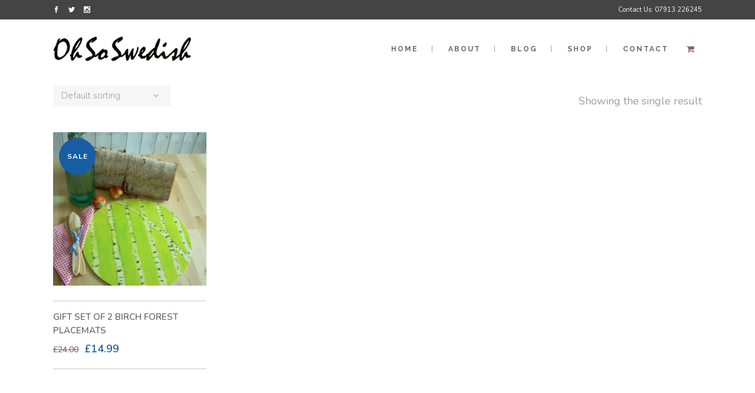

--- FILE ---
content_type: text/html; charset=UTF-8
request_url: http://www.ohsoswedish.net/product-tag/bjorkskog/
body_size: 7918
content:
<!DOCTYPE html>
<html lang="en-GB">
<head>
    <meta charset="UTF-8"/>

	
			
			            <meta name=viewport content="width=device-width,initial-scale=1,user-scalable=no">
        
	<link rel="profile" href="http://gmpg.org/xfn/11" />
	            <link rel="shortcut icon" type="image/x-icon" href="http://www.ohsoswedish.net/wp-content/uploads/2017/04/OH.png">
        <link rel="apple-touch-icon" href="http://www.ohsoswedish.net/wp-content/uploads/2017/04/OH.png"/>
    
	<title>björkskog &#8211; Oh So Swedish</title>
<link rel='dns-prefetch' href='//fonts.googleapis.com' />
<link rel='dns-prefetch' href='//s.w.org' />
<link rel="alternate" type="application/rss+xml" title="Oh So Swedish &raquo; Feed" href="http://www.ohsoswedish.net/feed/" />
<link rel="alternate" type="application/rss+xml" title="Oh So Swedish &raquo; Comments Feed" href="http://www.ohsoswedish.net/comments/feed/" />
<link rel="alternate" type="application/rss+xml" title="Oh So Swedish &raquo; björkskog Tag Feed" href="http://www.ohsoswedish.net/product-tag/bjorkskog/feed/" />
		<script type="text/javascript">
			window._wpemojiSettings = {"baseUrl":"https:\/\/s.w.org\/images\/core\/emoji\/12.0.0-1\/72x72\/","ext":".png","svgUrl":"https:\/\/s.w.org\/images\/core\/emoji\/12.0.0-1\/svg\/","svgExt":".svg","source":{"concatemoji":"http:\/\/www.ohsoswedish.net\/wp-includes\/js\/wp-emoji-release.min.js?ver=5.2.7"}};
			!function(a,b,c){function d(a,b){var c=String.fromCharCode;l.clearRect(0,0,k.width,k.height),l.fillText(c.apply(this,a),0,0);var d=k.toDataURL();l.clearRect(0,0,k.width,k.height),l.fillText(c.apply(this,b),0,0);var e=k.toDataURL();return d===e}function e(a){var b;if(!l||!l.fillText)return!1;switch(l.textBaseline="top",l.font="600 32px Arial",a){case"flag":return!(b=d([55356,56826,55356,56819],[55356,56826,8203,55356,56819]))&&(b=d([55356,57332,56128,56423,56128,56418,56128,56421,56128,56430,56128,56423,56128,56447],[55356,57332,8203,56128,56423,8203,56128,56418,8203,56128,56421,8203,56128,56430,8203,56128,56423,8203,56128,56447]),!b);case"emoji":return b=d([55357,56424,55356,57342,8205,55358,56605,8205,55357,56424,55356,57340],[55357,56424,55356,57342,8203,55358,56605,8203,55357,56424,55356,57340]),!b}return!1}function f(a){var c=b.createElement("script");c.src=a,c.defer=c.type="text/javascript",b.getElementsByTagName("head")[0].appendChild(c)}var g,h,i,j,k=b.createElement("canvas"),l=k.getContext&&k.getContext("2d");for(j=Array("flag","emoji"),c.supports={everything:!0,everythingExceptFlag:!0},i=0;i<j.length;i++)c.supports[j[i]]=e(j[i]),c.supports.everything=c.supports.everything&&c.supports[j[i]],"flag"!==j[i]&&(c.supports.everythingExceptFlag=c.supports.everythingExceptFlag&&c.supports[j[i]]);c.supports.everythingExceptFlag=c.supports.everythingExceptFlag&&!c.supports.flag,c.DOMReady=!1,c.readyCallback=function(){c.DOMReady=!0},c.supports.everything||(h=function(){c.readyCallback()},b.addEventListener?(b.addEventListener("DOMContentLoaded",h,!1),a.addEventListener("load",h,!1)):(a.attachEvent("onload",h),b.attachEvent("onreadystatechange",function(){"complete"===b.readyState&&c.readyCallback()})),g=c.source||{},g.concatemoji?f(g.concatemoji):g.wpemoji&&g.twemoji&&(f(g.twemoji),f(g.wpemoji)))}(window,document,window._wpemojiSettings);
		</script>
		<style type="text/css">
img.wp-smiley,
img.emoji {
	display: inline !important;
	border: none !important;
	box-shadow: none !important;
	height: 1em !important;
	width: 1em !important;
	margin: 0 .07em !important;
	vertical-align: -0.1em !important;
	background: none !important;
	padding: 0 !important;
}
</style>
	<link rel="stylesheet" href="http://www.ohsoswedish.net/wp-content/cache/minify/42a23.css" media="all" />


<style id='woocommerce-inline-inline-css' type='text/css'>
.woocommerce form .form-row .required { visibility: visible; }
</style>
<link rel="stylesheet" href="http://www.ohsoswedish.net/wp-content/cache/minify/dec64.css" media="all" />












<style id='hazel-style-dynamic-inline-css' type='text/css'>
.woocommerce .product .add_to_cart_button {
    display:none;
}


.single_variation_wrap  > 
.variations_button:not(.woocommerce-variation-add-to-cart),
 .single_variation_wrap  > .single_variation:first-child{
   display: none!important;
}

</style>
<link rel="stylesheet" href="http://www.ohsoswedish.net/wp-content/cache/minify/36f66.css" media="all" />

<link rel='stylesheet' id='hazel-google-fonts-css'  href='http://fonts.googleapis.com/css?family=Source+Sans+Pro%3A100%2C100i%2C200%2C200i%2C300%2C300i%2C400%2C400i%2C500%2C500i%2C600%2C600i%2C700%2C700i%2C800%2C800i%2C900%2C900i%7COpen+Sans%3A100%2C100i%2C200%2C200i%2C300%2C300i%2C400%2C400i%2C500%2C500i%2C600%2C600i%2C700%2C700i%2C800%2C800i%2C900%2C900i%7CNunito%3A100%2C100i%2C200%2C200i%2C300%2C300i%2C400%2C400i%2C500%2C500i%2C600%2C600i%2C700%2C700i%2C800%2C800i%2C900%2C900i%7CRaleway%3A100%2C100i%2C200%2C200i%2C300%2C300i%2C400%2C400i%2C500%2C500i%2C600%2C600i%2C700%2C700i%2C800%2C800i%2C900%2C900i&#038;subset=latin%2Clatin-ext&#038;ver=1.0.0' type='text/css' media='all' />
<script  src="http://www.ohsoswedish.net/wp-content/cache/minify/0ae95.js"></script>



<script type='text/javascript'>
/* <![CDATA[ */
var wc_add_to_cart_params = {"ajax_url":"\/wp-admin\/admin-ajax.php","wc_ajax_url":"\/?wc-ajax=%%endpoint%%","i18n_view_cart":"View basket","cart_url":"http:\/\/www.ohsoswedish.net\/cart\/","is_cart":"","cart_redirect_after_add":"no"};
/* ]]> */
</script>
<script  src="http://www.ohsoswedish.net/wp-content/cache/minify/1fb96.js"></script>


<script type='text/javascript'>
var mejsL10n = {"language":"en","strings":{"mejs.install-flash":"You are using a browser that does not have Flash player enabled or installed. Please turn on your Flash player plugin or download the latest version from https:\/\/get.adobe.com\/flashplayer\/","mejs.fullscreen-off":"Turn off Fullscreen","mejs.fullscreen-on":"Go Fullscreen","mejs.download-video":"Download Video","mejs.fullscreen":"Fullscreen","mejs.time-jump-forward":["Jump forward 1 second","Jump forward %1 seconds"],"mejs.loop":"Toggle Loop","mejs.play":"Play","mejs.pause":"Pause","mejs.close":"Close","mejs.time-slider":"Time Slider","mejs.time-help-text":"Use Left\/Right Arrow keys to advance one second, Up\/Down arrows to advance ten seconds.","mejs.time-skip-back":["Skip back 1 second","Skip back %1 seconds"],"mejs.captions-subtitles":"Captions\/Subtitles","mejs.captions-chapters":"Chapters","mejs.none":"None","mejs.mute-toggle":"Mute Toggle","mejs.volume-help-text":"Use Up\/Down Arrow keys to increase or decrease volume.","mejs.unmute":"Unmute","mejs.mute":"Mute","mejs.volume-slider":"Volume Slider","mejs.video-player":"Video Player","mejs.audio-player":"Audio Player","mejs.ad-skip":"Skip ad","mejs.ad-skip-info":["Skip in 1 second","Skip in %1 seconds"],"mejs.source-chooser":"Source Chooser","mejs.stop":"Stop","mejs.speed-rate":"Speed Rate","mejs.live-broadcast":"Live Broadcast","mejs.afrikaans":"Afrikaans","mejs.albanian":"Albanian","mejs.arabic":"Arabic","mejs.belarusian":"Belarusian","mejs.bulgarian":"Bulgarian","mejs.catalan":"Catalan","mejs.chinese":"Chinese","mejs.chinese-simplified":"Chinese (Simplified)","mejs.chinese-traditional":"Chinese (Traditional)","mejs.croatian":"Croatian","mejs.czech":"Czech","mejs.danish":"Danish","mejs.dutch":"Dutch","mejs.english":"English","mejs.estonian":"Estonian","mejs.filipino":"Filipino","mejs.finnish":"Finnish","mejs.french":"French","mejs.galician":"Galician","mejs.german":"German","mejs.greek":"Greek","mejs.haitian-creole":"Haitian Creole","mejs.hebrew":"Hebrew","mejs.hindi":"Hindi","mejs.hungarian":"Hungarian","mejs.icelandic":"Icelandic","mejs.indonesian":"Indonesian","mejs.irish":"Irish","mejs.italian":"Italian","mejs.japanese":"Japanese","mejs.korean":"Korean","mejs.latvian":"Latvian","mejs.lithuanian":"Lithuanian","mejs.macedonian":"Macedonian","mejs.malay":"Malay","mejs.maltese":"Maltese","mejs.norwegian":"Norwegian","mejs.persian":"Persian","mejs.polish":"Polish","mejs.portuguese":"Portuguese","mejs.romanian":"Romanian","mejs.russian":"Russian","mejs.serbian":"Serbian","mejs.slovak":"Slovak","mejs.slovenian":"Slovenian","mejs.spanish":"Spanish","mejs.swahili":"Swahili","mejs.swedish":"Swedish","mejs.tagalog":"Tagalog","mejs.thai":"Thai","mejs.turkish":"Turkish","mejs.ukrainian":"Ukrainian","mejs.vietnamese":"Vietnamese","mejs.welsh":"Welsh","mejs.yiddish":"Yiddish"}};
</script>
<script  src="http://www.ohsoswedish.net/wp-content/cache/minify/864c2.js"></script>


<script type='text/javascript'>
/* <![CDATA[ */
var _wpmejsSettings = {"pluginPath":"\/wp-includes\/js\/mediaelement\/","classPrefix":"mejs-","stretching":"responsive"};
/* ]]> */
</script>
<link rel='https://api.w.org/' href='http://www.ohsoswedish.net/wp-json/' />
<link rel="EditURI" type="application/rsd+xml" title="RSD" href="http://www.ohsoswedish.net/xmlrpc.php?rsd" />
<link rel="wlwmanifest" type="application/wlwmanifest+xml" href="http://www.ohsoswedish.net/wp-includes/wlwmanifest.xml" /> 
<meta name="generator" content="WordPress 5.2.7" />
<meta name="generator" content="WooCommerce 3.8.3" />
		<script>
			document.documentElement.className = document.documentElement.className.replace( 'no-js', 'js' );
		</script>
				<style>
			.no-js img.lazyload { display: none; }
			figure.wp-block-image img.lazyloading { min-width: 150px; }
							.lazyload, .lazyloading { opacity: 0; }
				.lazyloaded {
					opacity: 1;
					transition: opacity 400ms;
					transition-delay: 0ms;
				}
					</style>
			<noscript><style>.woocommerce-product-gallery{ opacity: 1 !important; }</style></noscript>
	<meta name="generator" content="Powered by WPBakery Page Builder - drag and drop page builder for WordPress."/>
<noscript><style> .wpb_animate_when_almost_visible { opacity: 1; }</style></noscript></head>

<body class="archive tax-product_tag term-bjorkskog term-7726 theme-hazel hazel-core-1.0.7 woocommerce woocommerce-page woocommerce-no-js  select-theme-ver-4.7 wpb-js-composer js-comp-ver-6.9.0 vc_responsive">
        <div class="ajax_loader"><div class="ajax_loader_1"><div class="pulse"></div></div></div>
    
    <div class="wrapper">
    <div class="wrapper_inner">
        				<script>
					var _gaq = _gaq || [];
					_gaq.push(['_setAccount', 'UA-97440095-1']);
					_gaq.push(['_trackPageview']);

					(function() {
						var ga = document.createElement('script'); ga.type = 'text/javascript'; ga.async = true;
						ga.src = ('https:' == document.location.protocol ? 'https://ssl' : 'http://www') + '.google-analytics.com/ga.js';
						var s = document.getElementsByTagName('script')[0]; s.parentNode.insertBefore(ga, s);
					})();
				</script>
			            <header class="page_header has_top has_woocommerce_dropdown  scroll_top  fixed">
		        <div class="header_inner clearfix">

			            <div class="header_top_bottom_holder">
				                    <div class="header_top clearfix" style='' >
						                        <div class="container">
                            <div class="container_inner clearfix">
								                                <div class="left">
                                    <div class="inner">
										<div class="widget_text header-widget widget_custom_html header-left-widget"><div class="textwidget custom-html-widget"><span class='q_social_icon_holder with_link normal_social'><a href='https://www.facebook.com' target='_blank' rel="noopener noreferrer"><span class='social_icon social_facebook 17px simple_social' style=''></span></a></span><span class='q_social_icon_holder with_link normal_social'><a href='https://twitter.com/evaohsoswedish' target='_blank' rel="noopener noreferrer"><span class='social_icon social_twitter 17px simple_social' style=''></span></a></span><span class='q_social_icon_holder with_link normal_social'><a href='http://instagram.com/' target='_blank' rel="noopener noreferrer"><span class='social_icon social_instagram 17px simple_social' style=''></span></a></span></div></div>                                    </div>
                                </div>
                                <div class="right">
                                    <div class="inner">
										<div class="header-widget widget_text header-right-widget">			<div class="textwidget"><span>Contact Us: 07913 226245</span>

</div>
		</div>                                    </div>
                                </div>
								                            </div>
                        </div>
					                    </div>
				                <div class="header_bottom clearfix" style='' >
					                    <div class="container">
                        <div class="container_inner clearfix">
														                            <div class="header_inner_left">
																                                    <div class="mobile_menu_button"><span><i class="fa fa-bars"></i></span></div>
								                                <div class="logo_wrapper">
									                                    <div class="q_logo"><a href="http://www.ohsoswedish.net/"><img   alt="Logo" data-src="http://www.ohsoswedish.net/wp-content/uploads/2017/04/OhSoFinal.png" class="normal lazyload" src="[data-uri]" /><noscript><img class="normal" src="http://www.ohsoswedish.net/wp-content/uploads/2017/04/OhSoFinal.png" alt="Logo"/></noscript><img   alt="Logo" data-src="http://www.ohsoswedish.net/wp-content/uploads/2017/04/OhSoFinal.png" class="light lazyload" src="[data-uri]" /><noscript><img class="light" src="http://www.ohsoswedish.net/wp-content/uploads/2017/04/OhSoFinal.png" alt="Logo"/></noscript><img   alt="Logo" data-src="http://www.ohsoswedish.net/wp-content/uploads/2017/04/OhSoFinal.png" class="dark lazyload" src="[data-uri]" /><noscript><img class="dark" src="http://www.ohsoswedish.net/wp-content/uploads/2017/04/OhSoFinal.png" alt="Logo"/></noscript><img   alt="Logo" data-src="http://www.ohsoswedish.net/wp-content/uploads/2017/04/OhSoFinal.png" class="sticky lazyload" src="[data-uri]" /><noscript><img class="sticky" src="http://www.ohsoswedish.net/wp-content/uploads/2017/04/OhSoFinal.png" alt="Logo"/></noscript></a></div>
									                                </div>
																                            </div>
																														                                    <div class="header_inner_right">
                                        <div class="side_menu_button_wrapper right">
																								<div class="shopping_cart_outer">
		<div class="shopping_cart_inner">
		<div class="shopping_cart_header">
			                 <a class="header_cart" href="http://www.ohsoswedish.net/cart/"><i class="fa fa-shopping-cart"></i></a>
            			<div class="shopping_cart_dropdown">
			<div class="shopping_cart_dropdown_inner">
									<ul class="woocommerce-mini-cart cart_list product_list_widget">

						
							<li>No products in the cart.</li>

						
					</ul>
				</div>
						
			
                <a href="http://www.ohsoswedish.net/cart/" class="qbutton small view-cart">Cart</a>

                    <span class="total">Total:<span><span class="woocommerce-Price-amount amount"><span class="woocommerce-Price-currencySymbol">&pound;</span>0.00</span></span></span>


						
			
                	</div>
</div>
		</div>
		</div>
	                                            <div class="side_menu_button">
																																				                                            </div>
                                        </div>
                                    </div>
								                                <nav class="main_menu drop_down right">
									<ul id="menu-top-menu" class=""><li id="nav-menu-item-20131" class="menu-item menu-item-type-post_type menu-item-object-page menu-item-home  narrow"><a href="http://www.ohsoswedish.net/" class=""><i class="menu_icon fa blank"></i><span>Home</span><span class="plus"></span></a></li>
<li id="nav-menu-item-20162" class="menu-item menu-item-type-post_type menu-item-object-page  narrow"><a href="http://www.ohsoswedish.net/about-us-grid/" class=""><i class="menu_icon fa blank"></i><span>About</span><span class="plus"></span></a></li>
<li id="nav-menu-item-20129" class="menu-item menu-item-type-post_type menu-item-object-page  narrow"><a href="http://www.ohsoswedish.net/blog/" class=""><i class="menu_icon fa blank"></i><span>Blog</span><span class="plus"></span></a></li>
<li id="nav-menu-item-20124" class="menu-item menu-item-type-post_type menu-item-object-page  narrow"><a href="http://www.ohsoswedish.net/shop/" class=""><i class="menu_icon fa blank"></i><span>Shop</span><span class="plus"></span></a></li>
<li id="nav-menu-item-20127" class="menu-item menu-item-type-post_type menu-item-object-page  narrow"><a href="http://www.ohsoswedish.net/contact/" class=""><i class="menu_icon fa blank"></i><span>Contact</span><span class="plus"></span></a></li>
</ul>                                </nav>
																							                                <nav class="mobile_menu">
									<ul id="menu-top-menu-1" class=""><li id="mobile-menu-item-20131" class="menu-item menu-item-type-post_type menu-item-object-page menu-item-home "><a href="http://www.ohsoswedish.net/" class=""><span>Home</span></a><span class="mobile_arrow"><i class="fa fa-angle-right"></i><i class="fa fa-angle-down"></i></span></li>
<li id="mobile-menu-item-20162" class="menu-item menu-item-type-post_type menu-item-object-page "><a href="http://www.ohsoswedish.net/about-us-grid/" class=""><span>About</span></a><span class="mobile_arrow"><i class="fa fa-angle-right"></i><i class="fa fa-angle-down"></i></span></li>
<li id="mobile-menu-item-20129" class="menu-item menu-item-type-post_type menu-item-object-page "><a href="http://www.ohsoswedish.net/blog/" class=""><span>Blog</span></a><span class="mobile_arrow"><i class="fa fa-angle-right"></i><i class="fa fa-angle-down"></i></span></li>
<li id="mobile-menu-item-20124" class="menu-item menu-item-type-post_type menu-item-object-page "><a href="http://www.ohsoswedish.net/shop/" class=""><span>Shop</span></a><span class="mobile_arrow"><i class="fa fa-angle-right"></i><i class="fa fa-angle-down"></i></span></li>
<li id="mobile-menu-item-20127" class="menu-item menu-item-type-post_type menu-item-object-page "><a href="http://www.ohsoswedish.net/contact/" class=""><span>Contact</span></a><span class="mobile_arrow"><i class="fa fa-angle-right"></i><i class="fa fa-angle-down"></i></span></li>
</ul>                                </nav>
								                            </div>
                        </div>
						                    </div>
                </div>
            </div>

    </header>
		    <a id='back_to_top' href='#'>
			<span class="fa-stack">
				<span class="arrow_carrot-up"></span>
			</span>
    </a>

        <div class="content content_top_margin">
			            <div class="content_inner">

		<div class="container">
			<div class="container_inner default_template_holder clearfix">
															
            
            
                <div class="woocommerce-notices-wrapper"></div><p class="woocommerce-result-count">
	Showing the single result</p>
<form class="woocommerce-ordering" method="get">
	<select name="orderby" class="orderby" aria-label="Shop order">
					<option value="menu_order"  selected='selected'>Default sorting</option>
					<option value="popularity" >Sort by popularity</option>
					<option value="rating" >Sort by average rating</option>
					<option value="date" >Sort by latest</option>
					<option value="price" >Sort by price: low to high</option>
					<option value="price-desc" >Sort by price: high to low</option>
			</select>
	<input type="hidden" name="paged" value="1" />
	</form>

                <ul class="products clearfix columns-4">
                    
                    
                        <li class="product type-product post-20316 status-publish instock product_cat-home product_cat-kitchenware product_cat-swedish product_cat-wood product_tag-birch product_tag-bjork-2 product_tag-bjorkskog product_tag-green-birch-forest-placemat product_tag-ohsoswedish-birch-placemat product_tag-swedish-birch-green-placemat product_tag-swedish-homeware product_tag-swedish-kitchen has-post-thumbnail sale downloadable shipping-taxable purchasable product-type-simple">

            <div class="top-product-section">

            <a class="product_list_thumb_link" href="http://www.ohsoswedish.net/product/place-mat-green/">
                <span class="image-wrapper">
                
	<span class="onsale onsale-outter"><span class="onsale-inner">Sale</span></span>
<img width="300" height="300"   alt="" data-srcset="http://www.ohsoswedish.net/wp-content/uploads/2015/07/round-green-placemat-300x300.jpg 300w, http://www.ohsoswedish.net/wp-content/uploads/2015/07/round-green-placemat-75x75.jpg 75w"  data-src="http://www.ohsoswedish.net/wp-content/uploads/2015/07/round-green-placemat-300x300.jpg" data-sizes="(max-width: 300px) 100vw, 300px" class="attachment-woocommerce_thumbnail size-woocommerce_thumbnail lazyload" src="[data-uri]" /><noscript><img width="300" height="300" src="http://www.ohsoswedish.net/wp-content/uploads/2015/07/round-green-placemat-300x300.jpg" class="attachment-woocommerce_thumbnail size-woocommerce_thumbnail" alt="" srcset="http://www.ohsoswedish.net/wp-content/uploads/2015/07/round-green-placemat-300x300.jpg 300w, http://www.ohsoswedish.net/wp-content/uploads/2015/07/round-green-placemat-75x75.jpg 75w" sizes="(max-width: 300px) 100vw, 300px" /></noscript>                </span>
            </a>

            <span class="add-to-cart-button-outer"><span class="add-to-cart-button-inner"><a rel="nofollow" href="?add-to-cart=20316" data-quantity="1" data-product_id="20316" data-product_sku="2 Green Birch Forest Placemat round" class="qbutton add-to-cart-button button product_type_simple add_to_cart_button ajax_add_to_cart">Add to basket</a></span></span>
        </div>

        <a href="http://www.ohsoswedish.net/product/place-mat-green/" class="product-category">
            <h6>Gift Set of 2 Birch Forest Placemats</h6>

            
            
	<span class="price"><del><span class="woocommerce-Price-amount amount"><span class="woocommerce-Price-currencySymbol">&pound;</span>24.00</span></del> <ins><span class="woocommerce-Price-amount amount"><span class="woocommerce-Price-currencySymbol">&pound;</span>14.99</span></ins></span>

        <div class="star-rating">
            <span style="width: 0%">
        </div>
        </a>
                </a>
</li>
                    
                </ul>

                
            					                			</div>
		</div>
	
	<div class="content_bottom" >
                    <div class="container">
            <div class="container_inner clearfix">
                                        </div>
            </div>
        	</div>

    </div>
</div>
<footer class="footer_border_columns">
	<div class="footer_inner clearfix">
					<div class="footer_top_holder">
				<div class="footer_top">
										<div class="container">
						<div class="container_inner">
																							<div class="three_columns clearfix">
										<div class="qode_column column1">
											<div class="column_inner">
												<div id="search-3" class="widget widget_search"><h5>Search</h5><form role="search" method="get" id="searchform" action="http://www.ohsoswedish.net/">
    <div><label class="screen-reader-text" for="s">Search for:</label>
        <input type="text" value="" placeholder="Search Here" name="s" id="s" />
        <input type="submit" id="searchsubmit" value="&#xf002" />
    </div>
</form></div><div id="text-6" class="widget widget_text"><h5>Get Social With Us</h5>			<div class="textwidget"><div class="separator  transparent   " style="margin-top:10px;;margin-bottom:10px;"></div>


<span class='q_social_icon_holder with_link normal_social'><a href='https://www.facebook.com' target='_blank' rel="noopener noreferrer"><span class='social_icon social_facebook_circle large simple_social' style='color: #ffffff;'></span></a></span><span class='q_social_icon_holder with_link normal_social'><a href='https://twitter.com/evaohsoswedish' target='_blank' rel="noopener noreferrer"><span class='social_icon social_twitter_circle large simple_social' style='color: #ffffff;'></span></a></span><span class='q_social_icon_holder with_link normal_social'><a href='https://www.linkedin.com/in/eva-hellqvist-b66ab821/' target='_blank' rel="noopener noreferrer"><span class='social_icon social_linkedin_circle large simple_social' style='color: #ffffff;'></span></a></span><span class='q_social_icon_holder with_link normal_social'><a href='http://instagram.com/' target='_blank' rel="noopener noreferrer"><span class='social_icon social_instagram_circle large simple_social' style='color: #ffffff;'></span></a></span>
<div class="separator  transparent   " style="margin-top:10px;;margin-bottom:10px;"></div>

<div class="separator  transparent   " style="margin-top:10px;;margin-bottom:10px;"></div>
</div>
		</div>											</div>
										</div>
										<div class="qode_column column2">
											<div class="column_inner">
												<div id="woocommerce_widget_cart-5" class="widget woocommerce widget_shopping_cart"><h5>Cart</h5><div class="widget_shopping_cart_content"></div></div><div id="text-13" class="widget widget_text">			<div class="textwidget"><a href="http://www.ohsoswedish.net/terms-and-conditions" target="_blank" rel="noopener noreferrer">Terms and Conditions </a>
</div>
		</div>											</div>
										</div>
										<div class="qode_column column3">
											<div class="column_inner">
												<div id="text-16" class="widget widget_text"><h5>POSTAGE</h5>			<div class="textwidget"><p>Because of recent increases in international postal rates we are now only posting to the UK. Thank you for understanding. </p>
</div>
		</div>											</div>
										</div>
									</div>
																						</div>
					</div>
								</div>
			</div>
							<div class="footer_bottom_holder">
				<div class="footer_bottom">
								<div class="textwidget"><a href="http://www.mediafox.co.uk">Powered by MediaFox</a></div>
						</div>
			</div>
			</div>
</footer>
</div>
</div>
<script type="text/html" id="wpb-modifications"></script>	<script type="text/javascript">
		var c = document.body.className;
		c = c.replace(/woocommerce-no-js/, 'woocommerce-js');
		document.body.className = c;
	</script>
	<script  src="http://www.ohsoswedish.net/wp-content/cache/minify/63c68.js"></script>

<script type='text/javascript'>
/* <![CDATA[ */
var woocommerce_params = {"ajax_url":"\/wp-admin\/admin-ajax.php","wc_ajax_url":"\/?wc-ajax=%%endpoint%%"};
/* ]]> */
</script>
<script  src="http://www.ohsoswedish.net/wp-content/cache/minify/63a69.js"></script>

<script type='text/javascript'>
/* <![CDATA[ */
var wc_cart_fragments_params = {"ajax_url":"\/wp-admin\/admin-ajax.php","wc_ajax_url":"\/?wc-ajax=%%endpoint%%","cart_hash_key":"wc_cart_hash_672c0be474812b426112296fa737c032","fragment_name":"wc_fragments_672c0be474812b426112296fa737c032","request_timeout":"5000"};
/* ]]> */
</script>

<script  src="http://www.ohsoswedish.net/wp-content/cache/minify/234ff.js"></script>

<script type='text/javascript'>
lazySizes.cfg.nativeLoading={setLoadingAttribute:false,disableListeners:{scroll:true}};lazySizes.init();
</script>
















<script  src="http://www.ohsoswedish.net/wp-content/cache/minify/f9825.js"></script>

<script type='text/javascript'>
/* <![CDATA[ */
var uiAutocompleteL10n = {"noResults":"No results found.","oneResult":"1 result found. Use up and down arrow keys to navigate.","manyResults":"%d results found. Use up and down arrow keys to navigate.","itemSelected":"Item selected."};
/* ]]> */
</script>


<script  src="http://www.ohsoswedish.net/wp-content/cache/minify/5f16d.js"></script>

<script type='text/javascript'>
jQuery(document).ready(function(jQuery){jQuery.datepicker.setDefaults({"closeText":"Close","currentText":"Today","monthNames":["January","February","March","April","May","June","July","August","September","October","November","December"],"monthNamesShort":["Jan","Feb","Mar","Apr","May","Jun","Jul","Aug","Sep","Oct","Nov","Dec"],"nextText":"Next","prevText":"Previous","dayNames":["Sunday","Monday","Tuesday","Wednesday","Thursday","Friday","Saturday"],"dayNamesShort":["Sun","Mon","Tue","Wed","Thu","Fri","Sat"],"dayNamesMin":["S","M","T","W","T","F","S"],"dateFormat":"MM d, yy","firstDay":1,"isRTL":false});});
</script>













































<script  src="http://www.ohsoswedish.net/wp-content/cache/minify/0d63f.js"></script>

<script type='text/javascript'>
/* <![CDATA[ */
var vcData = {"currentTheme":{"slug":"hazel"}};
/* ]]> */
</script>


<script  src="http://www.ohsoswedish.net/wp-content/cache/minify/1d365.js"></script>

<script type='text/javascript'>
/* <![CDATA[ */
var qodeLike = {"ajaxurl":"http:\/\/www.ohsoswedish.net\/wp-admin\/admin-ajax.php"};
/* ]]> */
</script>

<script  src="http://www.ohsoswedish.net/wp-content/cache/minify/5bd40.js"></script>

</body>
</html>
<!--
Performance optimized by W3 Total Cache. Learn more: https://www.boldgrid.com/w3-total-cache/

Object Caching 20/171 objects using disk
Page Caching using disk: enhanced 
Minified using disk
Database Caching 2/39 queries in 0.024 seconds using disk

Served from: www.ohsoswedish.net @ 2026-01-30 17:20:08 by W3 Total Cache
-->

--- FILE ---
content_type: application/x-javascript
request_url: http://www.ohsoswedish.net/wp-content/cache/minify/864c2.js
body_size: 38365
content:
/*!
 * MediaElement.js
 * http://www.mediaelementjs.com/
 *
 * Wrapper that mimics native HTML5 MediaElement (audio and video)
 * using a variety of technologies (pure JavaScript, Flash, iframe)
 *
 * Copyright 2010-2017, John Dyer (http://j.hn/)
 * License: MIT
 *
 */
!function e(t,n,o){function i(a,s){if(!n[a]){if(!t[a]){var l="function"==typeof require&&require;if(!s&&l)return l(a,!0);if(r)return r(a,!0);var d=new Error("Cannot find module '"+a+"'");throw d.code="MODULE_NOT_FOUND",d}var u=n[a]={exports:{}};t[a][0].call(u.exports,function(e){var n=t[a][1][e];return i(n||e)},u,u.exports,e,t,n,o)}return n[a].exports}for(var r="function"==typeof require&&require,a=0;a<o.length;a++)i(o[a]);return i}({1:[function(e,t,n){},{}],2:[function(e,t,n){(function(n){var o,i=void 0!==n?n:"undefined"!=typeof window?window:{},r=e(1);"undefined"!=typeof document?o=document:(o=i["__GLOBAL_DOCUMENT_CACHE@4"])||(o=i["__GLOBAL_DOCUMENT_CACHE@4"]=r),t.exports=o}).call(this,"undefined"!=typeof global?global:"undefined"!=typeof self?self:"undefined"!=typeof window?window:{})},{1:1}],3:[function(e,t,n){(function(e){var n;n="undefined"!=typeof window?window:void 0!==e?e:"undefined"!=typeof self?self:{},t.exports=n}).call(this,"undefined"!=typeof global?global:"undefined"!=typeof self?self:"undefined"!=typeof window?window:{})},{}],4:[function(e,t,n){!function(e){function n(){}function o(e,t){return function(){e.apply(t,arguments)}}function i(e){if("object"!=typeof this)throw new TypeError("Promises must be constructed via new");if("function"!=typeof e)throw new TypeError("not a function");this._state=0,this._handled=!1,this._value=void 0,this._deferreds=[],u(e,this)}function r(e,t){for(;3===e._state;)e=e._value;0!==e._state?(e._handled=!0,i._immediateFn(function(){var n=1===e._state?t.onFulfilled:t.onRejected;if(null!==n){var o;try{o=n(e._value)}catch(e){return void s(t.promise,e)}a(t.promise,o)}else(1===e._state?a:s)(t.promise,e._value)})):e._deferreds.push(t)}function a(e,t){try{if(t===e)throw new TypeError("A promise cannot be resolved with itself.");if(t&&("object"==typeof t||"function"==typeof t)){var n=t.then;if(t instanceof i)return e._state=3,e._value=t,void l(e);if("function"==typeof n)return void u(o(n,t),e)}e._state=1,e._value=t,l(e)}catch(t){s(e,t)}}function s(e,t){e._state=2,e._value=t,l(e)}function l(e){2===e._state&&0===e._deferreds.length&&i._immediateFn(function(){e._handled||i._unhandledRejectionFn(e._value)});for(var t=0,n=e._deferreds.length;t<n;t++)r(e,e._deferreds[t]);e._deferreds=null}function d(e,t,n){this.onFulfilled="function"==typeof e?e:null,this.onRejected="function"==typeof t?t:null,this.promise=n}function u(e,t){var n=!1;try{e(function(e){n||(n=!0,a(t,e))},function(e){n||(n=!0,s(t,e))})}catch(e){if(n)return;n=!0,s(t,e)}}var c=setTimeout;i.prototype.catch=function(e){return this.then(null,e)},i.prototype.then=function(e,t){var o=new this.constructor(n);return r(this,new d(e,t,o)),o},i.all=function(e){var t=Array.prototype.slice.call(e);return new i(function(e,n){function o(r,a){try{if(a&&("object"==typeof a||"function"==typeof a)){var s=a.then;if("function"==typeof s)return void s.call(a,function(e){o(r,e)},n)}t[r]=a,0==--i&&e(t)}catch(e){n(e)}}if(0===t.length)return e([]);for(var i=t.length,r=0;r<t.length;r++)o(r,t[r])})},i.resolve=function(e){return e&&"object"==typeof e&&e.constructor===i?e:new i(function(t){t(e)})},i.reject=function(e){return new i(function(t,n){n(e)})},i.race=function(e){return new i(function(t,n){for(var o=0,i=e.length;o<i;o++)e[o].then(t,n)})},i._immediateFn="function"==typeof setImmediate&&function(e){setImmediate(e)}||function(e){c(e,0)},i._unhandledRejectionFn=function(e){"undefined"!=typeof console&&console&&console.warn("Possible Unhandled Promise Rejection:",e)},i._setImmediateFn=function(e){i._immediateFn=e},i._setUnhandledRejectionFn=function(e){i._unhandledRejectionFn=e},void 0!==t&&t.exports?t.exports=i:e.Promise||(e.Promise=i)}(this)},{}],5:[function(e,t,n){"use strict";Object.defineProperty(n,"__esModule",{value:!0});var o="function"==typeof Symbol&&"symbol"==typeof Symbol.iterator?function(e){return typeof e}:function(e){return e&&"function"==typeof Symbol&&e.constructor===Symbol&&e!==Symbol.prototype?"symbol":typeof e},i=function(e){return e&&e.__esModule?e:{default:e}}(e(7)),r=e(15),a=e(27),s={lang:"en",en:r.EN};s.language=function(){for(var e=arguments.length,t=Array(e),n=0;n<e;n++)t[n]=arguments[n];if(null!==t&&void 0!==t&&t.length){if("string"!=typeof t[0])throw new TypeError("Language code must be a string value");if(!/^[a-z]{2,3}((\-|_)[a-z]{2})?$/i.test(t[0]))throw new TypeError("Language code must have format 2-3 letters and. optionally, hyphen, underscore followed by 2 more letters");s.lang=t[0],void 0===s[t[0]]?(t[1]=null!==t[1]&&void 0!==t[1]&&"object"===o(t[1])?t[1]:{},s[t[0]]=(0,a.isObjectEmpty)(t[1])?r.EN:t[1]):null!==t[1]&&void 0!==t[1]&&"object"===o(t[1])&&(s[t[0]]=t[1])}return s.lang},s.t=function(e){var t=arguments.length>1&&void 0!==arguments[1]?arguments[1]:null;if("string"==typeof e&&e.length){var n=void 0,i=void 0,r=s.language(),l=function(e,t,n){return"object"!==(void 0===e?"undefined":o(e))||"number"!=typeof t||"number"!=typeof n?e:[function(){return arguments.length<=1?void 0:arguments[1]},function(){return 1===(arguments.length<=0?void 0:arguments[0])?arguments.length<=1?void 0:arguments[1]:arguments.length<=2?void 0:arguments[2]},function(){return 0===(arguments.length<=0?void 0:arguments[0])||1===(arguments.length<=0?void 0:arguments[0])?arguments.length<=1?void 0:arguments[1]:arguments.length<=2?void 0:arguments[2]},function(){return(arguments.length<=0?void 0:arguments[0])%10==1&&(arguments.length<=0?void 0:arguments[0])%100!=11?arguments.length<=1?void 0:arguments[1]:0!==(arguments.length<=0?void 0:arguments[0])?arguments.length<=2?void 0:arguments[2]:arguments.length<=3?void 0:arguments[3]},function(){return 1===(arguments.length<=0?void 0:arguments[0])||11===(arguments.length<=0?void 0:arguments[0])?arguments.length<=1?void 0:arguments[1]:2===(arguments.length<=0?void 0:arguments[0])||12===(arguments.length<=0?void 0:arguments[0])?arguments.length<=2?void 0:arguments[2]:(arguments.length<=0?void 0:arguments[0])>2&&(arguments.length<=0?void 0:arguments[0])<20?arguments.length<=3?void 0:arguments[3]:arguments.length<=4?void 0:arguments[4]},function(){return 1===(arguments.length<=0?void 0:arguments[0])?arguments.length<=1?void 0:arguments[1]:0===(arguments.length<=0?void 0:arguments[0])||(arguments.length<=0?void 0:arguments[0])%100>0&&(arguments.length<=0?void 0:arguments[0])%100<20?arguments.length<=2?void 0:arguments[2]:arguments.length<=3?void 0:arguments[3]},function(){return(arguments.length<=0?void 0:arguments[0])%10==1&&(arguments.length<=0?void 0:arguments[0])%100!=11?arguments.length<=1?void 0:arguments[1]:(arguments.length<=0?void 0:arguments[0])%10>=2&&((arguments.length<=0?void 0:arguments[0])%100<10||(arguments.length<=0?void 0:arguments[0])%100>=20)?arguments.length<=2?void 0:arguments[2]:[3]},function(){return(arguments.length<=0?void 0:arguments[0])%10==1&&(arguments.length<=0?void 0:arguments[0])%100!=11?arguments.length<=1?void 0:arguments[1]:(arguments.length<=0?void 0:arguments[0])%10>=2&&(arguments.length<=0?void 0:arguments[0])%10<=4&&((arguments.length<=0?void 0:arguments[0])%100<10||(arguments.length<=0?void 0:arguments[0])%100>=20)?arguments.length<=2?void 0:arguments[2]:arguments.length<=3?void 0:arguments[3]},function(){return 1===(arguments.length<=0?void 0:arguments[0])?arguments.length<=1?void 0:arguments[1]:(arguments.length<=0?void 0:arguments[0])>=2&&(arguments.length<=0?void 0:arguments[0])<=4?arguments.length<=2?void 0:arguments[2]:arguments.length<=3?void 0:arguments[3]},function(){return 1===(arguments.length<=0?void 0:arguments[0])?arguments.length<=1?void 0:arguments[1]:(arguments.length<=0?void 0:arguments[0])%10>=2&&(arguments.length<=0?void 0:arguments[0])%10<=4&&((arguments.length<=0?void 0:arguments[0])%100<10||(arguments.length<=0?void 0:arguments[0])%100>=20)?arguments.length<=2?void 0:arguments[2]:arguments.length<=3?void 0:arguments[3]},function(){return(arguments.length<=0?void 0:arguments[0])%100==1?arguments.length<=2?void 0:arguments[2]:(arguments.length<=0?void 0:arguments[0])%100==2?arguments.length<=3?void 0:arguments[3]:(arguments.length<=0?void 0:arguments[0])%100==3||(arguments.length<=0?void 0:arguments[0])%100==4?arguments.length<=4?void 0:arguments[4]:arguments.length<=1?void 0:arguments[1]},function(){return 1===(arguments.length<=0?void 0:arguments[0])?arguments.length<=1?void 0:arguments[1]:2===(arguments.length<=0?void 0:arguments[0])?arguments.length<=2?void 0:arguments[2]:(arguments.length<=0?void 0:arguments[0])>2&&(arguments.length<=0?void 0:arguments[0])<7?arguments.length<=3?void 0:arguments[3]:(arguments.length<=0?void 0:arguments[0])>6&&(arguments.length<=0?void 0:arguments[0])<11?arguments.length<=4?void 0:arguments[4]:arguments.length<=5?void 0:arguments[5]},function(){return 0===(arguments.length<=0?void 0:arguments[0])?arguments.length<=1?void 0:arguments[1]:1===(arguments.length<=0?void 0:arguments[0])?arguments.length<=2?void 0:arguments[2]:2===(arguments.length<=0?void 0:arguments[0])?arguments.length<=3?void 0:arguments[3]:(arguments.length<=0?void 0:arguments[0])%100>=3&&(arguments.length<=0?void 0:arguments[0])%100<=10?arguments.length<=4?void 0:arguments[4]:(arguments.length<=0?void 0:arguments[0])%100>=11?arguments.length<=5?void 0:arguments[5]:arguments.length<=6?void 0:arguments[6]},function(){return 1===(arguments.length<=0?void 0:arguments[0])?arguments.length<=1?void 0:arguments[1]:0===(arguments.length<=0?void 0:arguments[0])||(arguments.length<=0?void 0:arguments[0])%100>1&&(arguments.length<=0?void 0:arguments[0])%100<11?arguments.length<=2?void 0:arguments[2]:(arguments.length<=0?void 0:arguments[0])%100>10&&(arguments.length<=0?void 0:arguments[0])%100<20?arguments.length<=3?void 0:arguments[3]:arguments.length<=4?void 0:arguments[4]},function(){return(arguments.length<=0?void 0:arguments[0])%10==1?arguments.length<=1?void 0:arguments[1]:(arguments.length<=0?void 0:arguments[0])%10==2?arguments.length<=2?void 0:arguments[2]:arguments.length<=3?void 0:arguments[3]},function(){return 11!==(arguments.length<=0?void 0:arguments[0])&&(arguments.length<=0?void 0:arguments[0])%10==1?arguments.length<=1?void 0:arguments[1]:arguments.length<=2?void 0:arguments[2]},function(){return 1===(arguments.length<=0?void 0:arguments[0])?arguments.length<=1?void 0:arguments[1]:(arguments.length<=0?void 0:arguments[0])%10>=2&&(arguments.length<=0?void 0:arguments[0])%10<=4&&((arguments.length<=0?void 0:arguments[0])%100<10||(arguments.length<=0?void 0:arguments[0])%100>=20)?arguments.length<=2?void 0:arguments[2]:arguments.length<=3?void 0:arguments[3]},function(){return 1===(arguments.length<=0?void 0:arguments[0])?arguments.length<=1?void 0:arguments[1]:2===(arguments.length<=0?void 0:arguments[0])?arguments.length<=2?void 0:arguments[2]:8!==(arguments.length<=0?void 0:arguments[0])&&11!==(arguments.length<=0?void 0:arguments[0])?arguments.length<=3?void 0:arguments[3]:arguments.length<=4?void 0:arguments[4]},function(){return 0===(arguments.length<=0?void 0:arguments[0])?arguments.length<=1?void 0:arguments[1]:arguments.length<=2?void 0:arguments[2]},function(){return 1===(arguments.length<=0?void 0:arguments[0])?arguments.length<=1?void 0:arguments[1]:2===(arguments.length<=0?void 0:arguments[0])?arguments.length<=2?void 0:arguments[2]:3===(arguments.length<=0?void 0:arguments[0])?arguments.length<=3?void 0:arguments[3]:arguments.length<=4?void 0:arguments[4]},function(){return 0===(arguments.length<=0?void 0:arguments[0])?arguments.length<=1?void 0:arguments[1]:1===(arguments.length<=0?void 0:arguments[0])?arguments.length<=2?void 0:arguments[2]:arguments.length<=3?void 0:arguments[3]}][n].apply(null,[t].concat(e))};return void 0!==s[r]&&(n=s[r][e],null!==t&&"number"==typeof t&&(i=s[r]["mejs.plural-form"],n=l.apply(null,[n,t,i]))),!n&&s.en&&(n=s.en[e],null!==t&&"number"==typeof t&&(i=s.en["mejs.plural-form"],n=l.apply(null,[n,t,i]))),n=n||e,null!==t&&"number"==typeof t&&(n=n.replace("%1",t)),(0,a.escapeHTML)(n)}return e},i.default.i18n=s,"undefined"!=typeof mejsL10n&&i.default.i18n.language(mejsL10n.language,mejsL10n.strings),n.default=s},{15:15,27:27,7:7}],6:[function(e,t,n){"use strict";function o(e){return e&&e.__esModule?e:{default:e}}function i(e,t){if(!(e instanceof t))throw new TypeError("Cannot call a class as a function")}Object.defineProperty(n,"__esModule",{value:!0});var r="function"==typeof Symbol&&"symbol"==typeof Symbol.iterator?function(e){return typeof e}:function(e){return e&&"function"==typeof Symbol&&e.constructor===Symbol&&e!==Symbol.prototype?"symbol":typeof e},a=o(e(3)),s=o(e(2)),l=o(e(7)),d=e(27),u=e(28),c=e(8),f=e(25),p=function e(t,n,o){var p=this;i(this,e);var m=this;o=Array.isArray(o)?o:null,m.defaults={renderers:[],fakeNodeName:"mediaelementwrapper",pluginPath:"build/",shimScriptAccess:"sameDomain"},n=Object.assign(m.defaults,n),m.mediaElement=s.default.createElement(n.fakeNodeName);var h=t,v=!1;if("string"==typeof t?m.mediaElement.originalNode=s.default.getElementById(t):(m.mediaElement.originalNode=t,h=t.id),void 0===m.mediaElement.originalNode||null===m.mediaElement.originalNode)return null;m.mediaElement.options=n,h=h||"mejs_"+Math.random().toString().slice(2),m.mediaElement.originalNode.setAttribute("id",h+"_from_mejs");var g=m.mediaElement.originalNode.tagName.toLowerCase();["video","audio"].indexOf(g)>-1&&!m.mediaElement.originalNode.getAttribute("preload")&&m.mediaElement.originalNode.setAttribute("preload","none"),m.mediaElement.originalNode.parentNode.insertBefore(m.mediaElement,m.mediaElement.originalNode),m.mediaElement.appendChild(m.mediaElement.originalNode);var y=function(e,t){if("https:"===a.default.location.protocol&&0===e.indexOf("http:")&&f.IS_IOS&&l.default.html5media.mediaTypes.indexOf(t)>-1){var n=new XMLHttpRequest;n.onreadystatechange=function(){if(4===this.readyState&&200===this.status){var t=(a.default.URL||a.default.webkitURL).createObjectURL(this.response);return m.mediaElement.originalNode.setAttribute("src",t),t}return e},n.open("GET",e),n.responseType="blob",n.send()}return e},E=void 0;if(null!==o)E=o;else if(null!==m.mediaElement.originalNode)switch(E=[],m.mediaElement.originalNode.nodeName.toLowerCase()){case"iframe":E.push({type:"",src:m.mediaElement.originalNode.getAttribute("src")});break;case"audio":case"video":var b=m.mediaElement.originalNode.children.length,S=m.mediaElement.originalNode.getAttribute("src");if(S){var x=m.mediaElement.originalNode,w=(0,u.formatType)(S,x.getAttribute("type"));E.push({type:w,src:y(S,w)})}for(var P=0;P<b;P++){var T=m.mediaElement.originalNode.children[P];if("source"===T.tagName.toLowerCase()){var C=T.getAttribute("src"),k=(0,u.formatType)(C,T.getAttribute("type"));E.push({type:k,src:y(C,k)})}}}m.mediaElement.id=h,m.mediaElement.renderers={},m.mediaElement.events={},m.mediaElement.promises=[],m.mediaElement.renderer=null,m.mediaElement.rendererName=null,m.mediaElement.changeRenderer=function(e,t){var n=p,o=Object.keys(t[0]).length>2?t[0]:t[0].src;if(void 0!==n.mediaElement.renderer&&null!==n.mediaElement.renderer&&n.mediaElement.renderer.name===e)return n.mediaElement.renderer.pause(),n.mediaElement.renderer.stop&&n.mediaElement.renderer.stop(),n.mediaElement.renderer.show(),n.mediaElement.renderer.setSrc(o),!0;void 0!==n.mediaElement.renderer&&null!==n.mediaElement.renderer&&(n.mediaElement.renderer.pause(),n.mediaElement.renderer.stop&&n.mediaElement.renderer.stop(),n.mediaElement.renderer.hide());var i=n.mediaElement.renderers[e],r=null;if(void 0!==i&&null!==i)return i.show(),i.setSrc(o),n.mediaElement.renderer=i,n.mediaElement.rendererName=e,!0;for(var a=n.mediaElement.options.renderers.length?n.mediaElement.options.renderers:c.renderer.order,s=0,l=a.length;s<l;s++){var d=a[s];if(d===e){r=c.renderer.renderers[d];var u=Object.assign(r.options,n.mediaElement.options);return i=r.create(n.mediaElement,u,t),i.name=e,n.mediaElement.renderers[r.name]=i,n.mediaElement.renderer=i,n.mediaElement.rendererName=e,i.show(),!0}}return!1},m.mediaElement.setSize=function(e,t){void 0!==m.mediaElement.renderer&&null!==m.mediaElement.renderer&&m.mediaElement.renderer.setSize(e,t)},m.mediaElement.generateError=function(e,t){e=e||"",t=Array.isArray(t)?t:[];var n=(0,d.createEvent)("error",m.mediaElement);n.message=e,n.urls=t,m.mediaElement.dispatchEvent(n),v=!0};var _=l.default.html5media.properties,N=l.default.html5media.methods,A=function(e,t,n,o){var i=e[t];Object.defineProperty(e,t,{get:function(){return n.apply(e,[i])},set:function(t){return i=o.apply(e,[t])}})},L=function(){return void 0!==m.mediaElement.renderer&&null!==m.mediaElement.renderer?m.mediaElement.renderer.getSrc():null},F=function(e){var t=[];if("string"==typeof e)t.push({src:e,type:e?(0,u.getTypeFromFile)(e):""});else if("object"===(void 0===e?"undefined":r(e))&&void 0!==e.src){var n=(0,u.absolutizeUrl)(e.src),o=e.type,i=Object.assign(e,{src:n,type:""!==o&&null!==o&&void 0!==o||!n?o:(0,u.getTypeFromFile)(n)});t.push(i)}else if(Array.isArray(e))for(var a=0,s=e.length;a<s;a++){var l=(0,u.absolutizeUrl)(e[a].src),f=e[a].type,p=Object.assign(e[a],{src:l,type:""!==f&&null!==f&&void 0!==f||!l?f:(0,u.getTypeFromFile)(l)});t.push(p)}var h=c.renderer.select(t,m.mediaElement.options.renderers.length?m.mediaElement.options.renderers:[]),v=void 0;if(m.mediaElement.paused||(m.mediaElement.pause(),v=(0,d.createEvent)("pause",m.mediaElement),m.mediaElement.dispatchEvent(v)),m.mediaElement.originalNode.src=t[0].src||"",null!==h||!t[0].src)return t[0].src?m.mediaElement.changeRenderer(h.rendererName,t):null;m.mediaElement.generateError("No renderer found",t)},j=function(e,t){try{if("play"===e&&"native_dash"===m.mediaElement.rendererName){var n=m.mediaElement.renderer[e](t);n&&"function"==typeof n.then&&n.catch(function(){m.mediaElement.paused&&setTimeout(function(){var e=m.mediaElement.renderer.play();void 0!==e&&e.catch(function(){m.mediaElement.renderer.paused||m.mediaElement.renderer.pause()})},150)})}else m.mediaElement.renderer[e](t)}catch(e){m.mediaElement.generateError(e,E)}};A(m.mediaElement,"src",L,F),m.mediaElement.getSrc=L,m.mediaElement.setSrc=F;for(var I=0,M=_.length;I<M;I++)!function(e){if("src"!==e){var t=""+e.substring(0,1).toUpperCase()+e.substring(1),n=function(){return void 0!==m.mediaElement.renderer&&null!==m.mediaElement.renderer&&"function"==typeof m.mediaElement.renderer["get"+t]?m.mediaElement.renderer["get"+t]():null},o=function(e){void 0!==m.mediaElement.renderer&&null!==m.mediaElement.renderer&&"function"==typeof m.mediaElement.renderer["set"+t]&&m.mediaElement.renderer["set"+t](e)};A(m.mediaElement,e,n,o),m.mediaElement["get"+t]=n,m.mediaElement["set"+t]=o}}(_[I]);for(var O=0,D=N.length;O<D;O++)!function(e){m.mediaElement[e]=function(){for(var t=arguments.length,n=Array(t),o=0;o<t;o++)n[o]=arguments[o];return void 0!==m.mediaElement.renderer&&null!==m.mediaElement.renderer&&"function"==typeof m.mediaElement.renderer[e]&&(m.mediaElement.promises.length?Promise.all(m.mediaElement.promises).then(function(){j(e,n)}).catch(function(e){m.mediaElement.generateError(e,E)}):j(e,n)),null}}(N[O]);return m.mediaElement.addEventListener=function(e,t){m.mediaElement.events[e]=m.mediaElement.events[e]||[],m.mediaElement.events[e].push(t)},m.mediaElement.removeEventListener=function(e,t){if(!e)return m.mediaElement.events={},!0;var n=m.mediaElement.events[e];if(!n)return!0;if(!t)return m.mediaElement.events[e]=[],!0;for(var o=0;o<n.length;o++)if(n[o]===t)return m.mediaElement.events[e].splice(o,1),!0;return!1},m.mediaElement.dispatchEvent=function(e){var t=m.mediaElement.events[e.type];if(t)for(var n=0;n<t.length;n++)t[n].apply(null,[e])},E.length&&(m.mediaElement.src=E),m.mediaElement.promises.length?Promise.all(m.mediaElement.promises).then(function(){m.mediaElement.options.success&&m.mediaElement.options.success(m.mediaElement,m.mediaElement.originalNode)}).catch(function(){v&&m.mediaElement.options.error&&m.mediaElement.options.error(m.mediaElement,m.mediaElement.originalNode)}):(m.mediaElement.options.success&&m.mediaElement.options.success(m.mediaElement,m.mediaElement.originalNode),v&&m.mediaElement.options.error&&m.mediaElement.options.error(m.mediaElement,m.mediaElement.originalNode)),m.mediaElement};a.default.MediaElement=p,l.default.MediaElement=p,n.default=p},{2:2,25:25,27:27,28:28,3:3,7:7,8:8}],7:[function(e,t,n){"use strict";Object.defineProperty(n,"__esModule",{value:!0});var o=function(e){return e&&e.__esModule?e:{default:e}}(e(3)),i={};i.version="4.2.6",i.html5media={properties:["volume","src","currentTime","muted","duration","paused","ended","buffered","error","networkState","readyState","seeking","seekable","currentSrc","preload","bufferedBytes","bufferedTime","initialTime","startOffsetTime","defaultPlaybackRate","playbackRate","played","autoplay","loop","controls"],readOnlyProperties:["duration","paused","ended","buffered","error","networkState","readyState","seeking","seekable"],methods:["load","play","pause","canPlayType"],events:["loadstart","durationchange","loadedmetadata","loadeddata","progress","canplay","canplaythrough","suspend","abort","error","emptied","stalled","play","playing","pause","waiting","seeking","seeked","timeupdate","ended","ratechange","volumechange"],mediaTypes:["audio/mp3","audio/ogg","audio/oga","audio/wav","audio/x-wav","audio/wave","audio/x-pn-wav","audio/mpeg","audio/mp4","video/mp4","video/webm","video/ogg","video/ogv"]},o.default.mejs=i,n.default=i},{3:3}],8:[function(e,t,n){"use strict";function o(e,t){if(!(e instanceof t))throw new TypeError("Cannot call a class as a function")}Object.defineProperty(n,"__esModule",{value:!0}),n.renderer=void 0;var i="function"==typeof Symbol&&"symbol"==typeof Symbol.iterator?function(e){return typeof e}:function(e){return e&&"function"==typeof Symbol&&e.constructor===Symbol&&e!==Symbol.prototype?"symbol":typeof e},r=function(){function e(e,t){for(var n=0;n<t.length;n++){var o=t[n];o.enumerable=o.enumerable||!1,o.configurable=!0,"value"in o&&(o.writable=!0),Object.defineProperty(e,o.key,o)}}return function(t,n,o){return n&&e(t.prototype,n),o&&e(t,o),t}}(),a=function(e){return e&&e.__esModule?e:{default:e}}(e(7)),s=function(){function e(){o(this,e),this.renderers={},this.order=[]}return r(e,[{key:"add",value:function(e){if(void 0===e.name)throw new TypeError("renderer must contain at least `name` property");this.renderers[e.name]=e,this.order.push(e.name)}},{key:"select",value:function(e){var t=arguments.length>1&&void 0!==arguments[1]?arguments[1]:[],n=t.length;if(t=t.length?t:this.order,!n){var o=[/^(html5|native)/i,/^flash/i,/iframe$/i],i=function(e){for(var t=0,n=o.length;t<n;t++)if(o[t].test(e))return t;return o.length};t.sort(function(e,t){return i(e)-i(t)})}for(var r=0,a=t.length;r<a;r++){var s=t[r],l=this.renderers[s];if(null!==l&&void 0!==l)for(var d=0,u=e.length;d<u;d++)if("function"==typeof l.canPlayType&&"string"==typeof e[d].type&&l.canPlayType(e[d].type))return{rendererName:l.name,src:e[d].src}}return null}},{key:"order",set:function(e){if(!Array.isArray(e))throw new TypeError("order must be an array of strings.");this._order=e},get:function(){return this._order}},{key:"renderers",set:function(e){if(null!==e&&"object"!==(void 0===e?"undefined":i(e)))throw new TypeError("renderers must be an array of objects.");this._renderers=e},get:function(){return this._renderers}}]),e}(),l=n.renderer=new s;a.default.Renderers=l},{7:7}],9:[function(e,t,n){"use strict";function o(e){return e&&e.__esModule?e:{default:e}}var i=o(e(3)),r=o(e(2)),a=o(e(5)),s=e(16),l=o(s),d=function(e){if(e&&e.__esModule)return e;var t={};if(null!=e)for(var n in e)Object.prototype.hasOwnProperty.call(e,n)&&(t[n]=e[n]);return t.default=e,t}(e(25)),u=e(27),c=e(26),f=e(28);Object.assign(s.config,{usePluginFullScreen:!0,fullscreenText:null,useFakeFullscreen:!1}),Object.assign(l.default.prototype,{isFullScreen:!1,isNativeFullScreen:!1,isInIframe:!1,isPluginClickThroughCreated:!1,fullscreenMode:"",containerSizeTimeout:null,buildfullscreen:function(e){if(e.isVideo){e.isInIframe=i.default.location!==i.default.parent.location,e.detectFullscreenMode();var t=this,n=(0,u.isString)(t.options.fullscreenText)?t.options.fullscreenText:a.default.t("mejs.fullscreen"),o=r.default.createElement("div");if(o.className=t.options.classPrefix+"button "+t.options.classPrefix+"fullscreen-button",o.innerHTML='<button type="button" aria-controls="'+t.id+'" title="'+n+'" aria-label="'+n+'" tabindex="0"></button>',t.addControlElement(o,"fullscreen"),o.addEventListener("click",function(){d.HAS_TRUE_NATIVE_FULLSCREEN&&d.IS_FULLSCREEN||e.isFullScreen?e.exitFullScreen():e.enterFullScreen()}),e.fullscreenBtn=o,t.options.keyActions.push({keys:[70],action:function(e,t,n,o){o.ctrlKey||void 0!==e.enterFullScreen&&(e.isFullScreen?e.exitFullScreen():e.enterFullScreen())}}),t.exitFullscreenCallback=function(n){27===(n.which||n.keyCode||0)&&(d.HAS_TRUE_NATIVE_FULLSCREEN&&d.IS_FULLSCREEN||t.isFullScreen)&&e.exitFullScreen()},t.globalBind("keydown",t.exitFullscreenCallback),t.normalHeight=0,t.normalWidth=0,d.HAS_TRUE_NATIVE_FULLSCREEN){e.globalBind(d.FULLSCREEN_EVENT_NAME,function(){e.isFullScreen&&(d.isFullScreen()?(e.isNativeFullScreen=!0,e.setControlsSize()):(e.isNativeFullScreen=!1,e.exitFullScreen()))})}}},cleanfullscreen:function(e){e.exitFullScreen(),e.globalUnbind("keydown",e.exitFullscreenCallback)},detectFullscreenMode:function(){var e=this,t=null!==e.media.rendererName&&/(native|html5)/i.test(e.media.rendererName),n="";return d.HAS_TRUE_NATIVE_FULLSCREEN&&t?n="native-native":d.HAS_TRUE_NATIVE_FULLSCREEN&&!t?n="plugin-native":e.usePluginFullScreen&&d.SUPPORT_POINTER_EVENTS&&(n="plugin-click"),e.fullscreenMode=n,n},enterFullScreen:function(){var e=this,t=null!==e.media.rendererName&&/(html5|native)/i.test(e.media.rendererName),n=getComputedStyle(e.getElement(e.container));if(!1===e.options.useFakeFullscreen&&d.IS_IOS&&d.HAS_IOS_FULLSCREEN&&"function"==typeof e.media.originalNode.webkitEnterFullscreen&&e.media.originalNode.canPlayType((0,f.getTypeFromFile)(e.media.getSrc())))e.media.originalNode.webkitEnterFullscreen();else{if((0,c.addClass)(r.default.documentElement,e.options.classPrefix+"fullscreen"),(0,c.addClass)(e.getElement(e.container),e.options.classPrefix+"container-fullscreen"),e.normalHeight=parseFloat(n.height),e.normalWidth=parseFloat(n.width),"native-native"!==e.fullscreenMode&&"plugin-native"!==e.fullscreenMode||(d.requestFullScreen(e.getElement(e.container)),e.isInIframe&&setTimeout(function t(){if(e.isNativeFullScreen){var n=i.default.innerWidth||r.default.documentElement.clientWidth||r.default.body.clientWidth,o=screen.width;Math.abs(o-n)>.002*o?e.exitFullScreen():setTimeout(t,500)}},1e3)),e.getElement(e.container).style.width="100%",e.getElement(e.container).style.height="100%",e.containerSizeTimeout=setTimeout(function(){e.getElement(e.container).style.width="100%",e.getElement(e.container).style.height="100%",e.setControlsSize()},500),t)e.node.style.width="100%",e.node.style.height="100%";else for(var o=e.getElement(e.container).querySelectorAll("embed, object, video"),a=o.length,s=0;s<a;s++)o[s].style.width="100%",o[s].style.height="100%";e.options.setDimensions&&"function"==typeof e.media.setSize&&e.media.setSize(screen.width,screen.height);for(var l=e.getElement(e.layers).children,p=l.length,m=0;m<p;m++)l[m].style.width="100%",l[m].style.height="100%";e.fullscreenBtn&&((0,c.removeClass)(e.fullscreenBtn,e.options.classPrefix+"fullscreen"),(0,c.addClass)(e.fullscreenBtn,e.options.classPrefix+"unfullscreen")),e.setControlsSize(),e.isFullScreen=!0;var h=Math.min(screen.width/e.width,screen.height/e.height),v=e.getElement(e.container).querySelector("."+e.options.classPrefix+"captions-text");v&&(v.style.fontSize=100*h+"%",v.style.lineHeight="normal",e.getElement(e.container).querySelector("."+e.options.classPrefix+"captions-position").style.bottom="45px");var g=(0,u.createEvent)("enteredfullscreen",e.getElement(e.container));e.getElement(e.container).dispatchEvent(g)}},exitFullScreen:function(){var e=this,t=null!==e.media.rendererName&&/(native|html5)/i.test(e.media.rendererName);if(clearTimeout(e.containerSizeTimeout),d.HAS_TRUE_NATIVE_FULLSCREEN&&(d.IS_FULLSCREEN||e.isFullScreen)&&d.cancelFullScreen(),(0,c.removeClass)(r.default.documentElement,e.options.classPrefix+"fullscreen"),(0,c.removeClass)(e.getElement(e.container),e.options.classPrefix+"container-fullscreen"),e.options.setDimensions){if(e.getElement(e.container).style.width=e.normalWidth+"px",e.getElement(e.container).style.height=e.normalHeight+"px",t)e.node.style.width=e.normalWidth+"px",e.node.style.height=e.normalHeight+"px";else for(var n=e.getElement(e.container).querySelectorAll("embed, object, video"),o=n.length,i=0;i<o;i++)n[i].style.width=e.normalWidth+"px",n[i].style.height=e.normalHeight+"px";"function"==typeof e.media.setSize&&e.media.setSize(e.normalWidth,e.normalHeight);for(var a=e.getElement(e.layers).children,s=a.length,l=0;l<s;l++)a[l].style.width=e.normalWidth+"px",a[l].style.height=e.normalHeight+"px"}e.fullscreenBtn&&((0,c.removeClass)(e.fullscreenBtn,e.options.classPrefix+"unfullscreen"),(0,c.addClass)(e.fullscreenBtn,e.options.classPrefix+"fullscreen")),e.setControlsSize(),e.isFullScreen=!1;var f=e.getElement(e.container).querySelector("."+e.options.classPrefix+"captions-text");f&&(f.style.fontSize="",f.style.lineHeight="",e.getElement(e.container).querySelector("."+e.options.classPrefix+"captions-position").style.bottom="");var p=(0,u.createEvent)("exitedfullscreen",e.getElement(e.container));e.getElement(e.container).dispatchEvent(p)}})},{16:16,2:2,25:25,26:26,27:27,28:28,3:3,5:5}],10:[function(e,t,n){"use strict";function o(e){return e&&e.__esModule?e:{default:e}}var i=o(e(2)),r=e(16),a=o(r),s=o(e(5)),l=e(27),d=e(26);Object.assign(r.config,{playText:null,pauseText:null}),Object.assign(a.default.prototype,{buildplaypause:function(e,t,n,o){function r(e){"play"===e?((0,d.removeClass)(p,a.options.classPrefix+"play"),(0,d.removeClass)(p,a.options.classPrefix+"replay"),(0,d.addClass)(p,a.options.classPrefix+"pause"),m.setAttribute("title",f),m.setAttribute("aria-label",f)):((0,d.removeClass)(p,a.options.classPrefix+"pause"),(0,d.removeClass)(p,a.options.classPrefix+"replay"),(0,d.addClass)(p,a.options.classPrefix+"play"),m.setAttribute("title",c),m.setAttribute("aria-label",c))}var a=this,u=a.options,c=(0,l.isString)(u.playText)?u.playText:s.default.t("mejs.play"),f=(0,l.isString)(u.pauseText)?u.pauseText:s.default.t("mejs.pause"),p=i.default.createElement("div");p.className=a.options.classPrefix+"button "+a.options.classPrefix+"playpause-button "+a.options.classPrefix+"play",p.innerHTML='<button type="button" aria-controls="'+a.id+'" title="'+c+'" aria-label="'+f+'" tabindex="0"></button>',p.addEventListener("click",function(){a.paused?a.play():a.pause()});var m=p.querySelector("button");a.addControlElement(p,"playpause"),r("pse"),o.addEventListener("loadedmetadata",function(){-1===o.rendererName.indexOf("flash")&&r("pse")}),o.addEventListener("play",function(){r("play")}),o.addEventListener("playing",function(){r("play")}),o.addEventListener("pause",function(){r("pse")}),o.addEventListener("ended",function(){e.options.loop||((0,d.removeClass)(p,a.options.classPrefix+"pause"),(0,d.removeClass)(p,a.options.classPrefix+"play"),(0,d.addClass)(p,a.options.classPrefix+"replay"),m.setAttribute("title",c),m.setAttribute("aria-label",c))})}})},{16:16,2:2,26:26,27:27,5:5}],11:[function(e,t,n){"use strict";function o(e){return e&&e.__esModule?e:{default:e}}var i=o(e(2)),r=e(16),a=o(r),s=o(e(5)),l=e(25),d=e(30),u=e(26);Object.assign(r.config,{enableProgressTooltip:!0,useSmoothHover:!0,forceLive:!1}),Object.assign(a.default.prototype,{buildprogress:function(e,t,n,o){var a=0,c=!1,f=!1,p=this,m=e.options.autoRewind,h=e.options.enableProgressTooltip?'<span class="'+p.options.classPrefix+'time-float"><span class="'+p.options.classPrefix+'time-float-current">00:00</span><span class="'+p.options.classPrefix+'time-float-corner"></span></span>':"",v=i.default.createElement("div");v.className=p.options.classPrefix+"time-rail",v.innerHTML='<span class="'+p.options.classPrefix+"time-total "+p.options.classPrefix+'time-slider"><span class="'+p.options.classPrefix+'time-buffering"></span><span class="'+p.options.classPrefix+'time-loaded"></span><span class="'+p.options.classPrefix+'time-current"></span><span class="'+p.options.classPrefix+'time-hovered no-hover"></span><span class="'+p.options.classPrefix+'time-handle"><span class="'+p.options.classPrefix+'time-handle-content"></span></span>'+h+"</span>",p.addControlElement(v,"progress"),p.options.keyActions.push({keys:[37,227],action:function(e){if(!isNaN(e.duration)&&e.duration>0){e.isVideo&&(e.showControls(),e.startControlsTimer()),e.getElement(e.container).querySelector("."+r.config.classPrefix+"time-total").focus();var t=Math.max(e.currentTime-e.options.defaultSeekBackwardInterval(e),0);e.setCurrentTime(t)}}},{keys:[39,228],action:function(e){if(!isNaN(e.duration)&&e.duration>0){e.isVideo&&(e.showControls(),e.startControlsTimer()),e.getElement(e.container).querySelector("."+r.config.classPrefix+"time-total").focus();var t=Math.min(e.currentTime+e.options.defaultSeekForwardInterval(e),e.duration);e.setCurrentTime(t)}}}),p.rail=t.querySelector("."+p.options.classPrefix+"time-rail"),p.total=t.querySelector("."+p.options.classPrefix+"time-total"),p.loaded=t.querySelector("."+p.options.classPrefix+"time-loaded"),p.current=t.querySelector("."+p.options.classPrefix+"time-current"),p.handle=t.querySelector("."+p.options.classPrefix+"time-handle"),p.timefloat=t.querySelector("."+p.options.classPrefix+"time-float"),p.timefloatcurrent=t.querySelector("."+p.options.classPrefix+"time-float-current"),p.slider=t.querySelector("."+p.options.classPrefix+"time-slider"),p.hovered=t.querySelector("."+p.options.classPrefix+"time-hovered"),p.buffer=t.querySelector("."+p.options.classPrefix+"time-buffering"),p.newTime=0,p.forcedHandlePause=!1,p.setTransformStyle=function(e,t){e.style.transform=t,e.style.webkitTransform=t,e.style.MozTransform=t,e.style.msTransform=t,e.style.OTransform=t},p.buffer.style.display="none";var g=function(t){var n=getComputedStyle(p.total),o=(0,u.offset)(p.total),i=p.total.offsetWidth,r=void 0!==n.webkitTransform?"webkitTransform":void 0!==n.mozTransform?"mozTransform ":void 0!==n.oTransform?"oTransform":void 0!==n.msTransform?"msTransform":"transform",a="WebKitCSSMatrix"in window?"WebKitCSSMatrix":"MSCSSMatrix"in window?"MSCSSMatrix":"CSSMatrix"in window?"CSSMatrix":void 0,s=0,f=0,m=0,h=void 0;if(h=t.originalEvent&&t.originalEvent.changedTouches?t.originalEvent.changedTouches[0].pageX:t.changedTouches?t.changedTouches[0].pageX:t.pageX,p.getDuration()){if(h<o.left?h=o.left:h>i+o.left&&(h=i+o.left),m=h-o.left,s=m/i,p.newTime=s<=.02?0:s*p.getDuration(),c&&null!==p.getCurrentTime()&&p.newTime.toFixed(4)!==p.getCurrentTime().toFixed(4)&&(p.setCurrentRailHandle(p.newTime),p.updateCurrent(p.newTime)),!l.IS_IOS&&!l.IS_ANDROID){if(m<0&&(m=0),p.options.useSmoothHover&&null!==a&&void 0!==window[a]){var v=new window[a](getComputedStyle(p.handle)[r]).m41,g=m/parseFloat(getComputedStyle(p.total).width)-v/parseFloat(getComputedStyle(p.total).width);p.hovered.style.left=v+"px",p.setTransformStyle(p.hovered,"scaleX("+g+")"),p.hovered.setAttribute("pos",m),g>=0?(0,u.removeClass)(p.hovered,"negative"):(0,u.addClass)(p.hovered,"negative")}if(p.timefloat){var y=p.timefloat.offsetWidth/2,E=mejs.Utils.offset(p.getElement(p.container)),b=getComputedStyle(p.timefloat);f=h-E.left<p.timefloat.offsetWidth?y:h-E.left>=p.getElement(p.container).offsetWidth-y?p.total.offsetWidth-y:m,(0,u.hasClass)(p.getElement(p.container),p.options.classPrefix+"long-video")&&(f+=parseFloat(b.marginLeft)/2+p.timefloat.offsetWidth/2),p.timefloat.style.left=f+"px",p.timefloatcurrent.innerHTML=(0,d.secondsToTimeCode)(p.newTime,e.options.alwaysShowHours,e.options.showTimecodeFrameCount,e.options.framesPerSecond,e.options.secondsDecimalLength,e.options.timeFormat),p.timefloat.style.display="block"}}}else l.IS_IOS||l.IS_ANDROID||!p.timefloat||(f=p.timefloat.offsetWidth+i>=p.getElement(p.container).offsetWidth?p.timefloat.offsetWidth/2:0,p.timefloat.style.left=f+"px",p.timefloat.style.left=f+"px",p.timefloat.style.display="block")},y=function(){var t=p.getCurrentTime(),n=s.default.t("mejs.time-slider"),i=(0,d.secondsToTimeCode)(t,e.options.alwaysShowHours,e.options.showTimecodeFrameCount,e.options.framesPerSecond,e.options.secondsDecimalLength,e.options.timeFormat),r=p.getDuration();p.slider.setAttribute("role","slider"),p.slider.tabIndex=0,o.paused?(p.slider.setAttribute("aria-label",n),p.slider.setAttribute("aria-valuemin",0),p.slider.setAttribute("aria-valuemax",r),p.slider.setAttribute("aria-valuenow",t),p.slider.setAttribute("aria-valuetext",i)):(p.slider.removeAttribute("aria-label"),p.slider.removeAttribute("aria-valuemin"),p.slider.removeAttribute("aria-valuemax"),p.slider.removeAttribute("aria-valuenow"),p.slider.removeAttribute("aria-valuetext"))},E=function(){new Date-a>=1e3&&p.play()},b=function(){c&&null!==p.getCurrentTime()&&p.newTime.toFixed(4)!==p.getCurrentTime().toFixed(4)&&(p.setCurrentTime(p.newTime),p.setCurrentRail(),p.updateCurrent(p.newTime)),p.forcedHandlePause&&(p.slider.focus(),p.play()),p.forcedHandlePause=!1};p.slider.addEventListener("focus",function(){e.options.autoRewind=!1}),p.slider.addEventListener("blur",function(){e.options.autoRewind=m}),p.slider.addEventListener("keydown",function(t){if(new Date-a>=1e3&&(f=p.paused),p.options.keyActions.length){var n=t.which||t.keyCode||0,i=p.getDuration(),r=e.options.defaultSeekForwardInterval(o),s=e.options.defaultSeekBackwardInterval(o),d=p.getCurrentTime(),u=p.getElement(p.container).querySelector("."+p.options.classPrefix+"volume-slider");if(38===n||40===n){u&&(u.style.display="block"),p.isVideo&&(p.showControls(),p.startControlsTimer());var c=38===n?Math.min(p.volume+.1,1):Math.max(p.volume-.1,0),m=c<=0;return p.setVolume(c),void p.setMuted(m)}switch(u&&(u.style.display="none"),n){case 37:p.getDuration()!==1/0&&(d-=s);break;case 39:p.getDuration()!==1/0&&(d+=r);break;case 36:d=0;break;case 35:d=i;break;case 13:case 32:return void(l.IS_FIREFOX&&(p.paused?p.play():p.pause()));default:return}d=d<0?0:d>=i?i:Math.floor(d),a=new Date,f||e.pause(),d<p.getDuration()&&!f&&setTimeout(E,1100),p.setCurrentTime(d),e.showControls(),t.preventDefault(),t.stopPropagation()}});var S=["mousedown","touchstart"];p.slider.addEventListener("dragstart",function(){return!1});for(var x=0,w=S.length;x<w;x++)p.slider.addEventListener(S[x],function(e){if(p.forcedHandlePause=!1,p.getDuration()!==1/0&&(1===e.which||0===e.which)){p.paused||(p.pause(),p.forcedHandlePause=!0),c=!0,g(e);for(var t=["mouseup","touchend"],n=0,o=t.length;n<o;n++)p.getElement(p.container).addEventListener(t[n],function(e){var t=e.target;(t===p.slider||t.closest("."+p.options.classPrefix+"time-slider"))&&g(e)});p.globalBind("mouseup.dur touchend.dur",function(){b(),c=!1,p.timefloat&&(p.timefloat.style.display="none")})}},!(!l.SUPPORT_PASSIVE_EVENT||"touchstart"!==S[x])&&{passive:!0});p.slider.addEventListener("mouseenter",function(e){e.target===p.slider&&p.getDuration()!==1/0&&(p.getElement(p.container).addEventListener("mousemove",function(e){var t=e.target;(t===p.slider||t.closest("."+p.options.classPrefix+"time-slider"))&&g(e)}),!p.timefloat||l.IS_IOS||l.IS_ANDROID||(p.timefloat.style.display="block"),p.hovered&&!l.IS_IOS&&!l.IS_ANDROID&&p.options.useSmoothHover&&(0,u.removeClass)(p.hovered,"no-hover"))}),p.slider.addEventListener("mouseleave",function(){p.getDuration()!==1/0&&(c||(p.timefloat&&(p.timefloat.style.display="none"),p.hovered&&p.options.useSmoothHover&&(0,u.addClass)(p.hovered,"no-hover")))}),p.broadcastCallback=function(n){var o=t.querySelector("."+p.options.classPrefix+"broadcast");if(p.options.forceLive||p.getDuration()===1/0){if(!o||p.options.forceLive){var r=i.default.createElement("span");r.className=p.options.classPrefix+"broadcast",r.innerText=s.default.t("mejs.live-broadcast"),p.slider.style.display="none",p.rail.appendChild(r)}}else o&&(p.slider.style.display="",o.remove()),e.setProgressRail(n),p.forcedHandlePause||e.setCurrentRail(n),y()},o.addEventListener("progress",p.broadcastCallback),o.addEventListener("timeupdate",p.broadcastCallback),o.addEventListener("play",function(){p.buffer.style.display="none"}),o.addEventListener("playing",function(){p.buffer.style.display="none"}),o.addEventListener("seeking",function(){p.buffer.style.display=""}),o.addEventListener("seeked",function(){p.buffer.style.display="none"}),o.addEventListener("pause",function(){p.buffer.style.display="none"}),o.addEventListener("waiting",function(){p.buffer.style.display=""}),o.addEventListener("loadeddata",function(){p.buffer.style.display=""}),o.addEventListener("canplay",function(){p.buffer.style.display="none"}),o.addEventListener("error",function(){p.buffer.style.display="none"}),p.getElement(p.container).addEventListener("controlsresize",function(t){p.getDuration()!==1/0&&(e.setProgressRail(t),p.forcedHandlePause||e.setCurrentRail(t))})},cleanprogress:function(e,t,n,o){o.removeEventListener("progress",e.broadcastCallback),o.removeEventListener("timeupdate",e.broadcastCallback),e.rail&&e.rail.remove()},setProgressRail:function(e){var t=this,n=void 0!==e?e.detail.target||e.target:t.media,o=null;n&&n.buffered&&n.buffered.length>0&&n.buffered.end&&t.getDuration()?o=n.buffered.end(n.buffered.length-1)/t.getDuration():n&&void 0!==n.bytesTotal&&n.bytesTotal>0&&void 0!==n.bufferedBytes?o=n.bufferedBytes/n.bytesTotal:e&&e.lengthComputable&&0!==e.total&&(o=e.loaded/e.total),null!==o&&(o=Math.min(1,Math.max(0,o)),t.loaded&&t.setTransformStyle(t.loaded,"scaleX("+o+")"))},setCurrentRailHandle:function(e){var t=this;t.setCurrentRailMain(t,e)},setCurrentRail:function(){var e=this;e.setCurrentRailMain(e)},setCurrentRailMain:function(e,t){if(void 0!==e.getCurrentTime()&&e.getDuration()){var n=void 0===t?e.getCurrentTime():t;if(e.total&&e.handle){var o=parseFloat(getComputedStyle(e.total).width),i=Math.round(o*n/e.getDuration()),r=i-Math.round(e.handle.offsetWidth/2);if(r=r<0?0:r,e.setTransformStyle(e.current,"scaleX("+i/o+")"),e.setTransformStyle(e.handle,"translateX("+r+"px)"),e.options.useSmoothHover&&!(0,u.hasClass)(e.hovered,"no-hover")){var a=parseInt(e.hovered.getAttribute("pos"),10),s=(a=isNaN(a)?0:a)/o-r/o;e.hovered.style.left=r+"px",e.setTransformStyle(e.hovered,"scaleX("+s+")"),s>=0?(0,u.removeClass)(e.hovered,"negative"):(0,u.addClass)(e.hovered,"negative")}}}}})},{16:16,2:2,25:25,26:26,30:30,5:5}],12:[function(e,t,n){"use strict";function o(e){return e&&e.__esModule?e:{default:e}}var i=o(e(2)),r=e(16),a=o(r),s=e(30),l=e(26);Object.assign(r.config,{duration:0,timeAndDurationSeparator:"<span> | </span>"}),Object.assign(a.default.prototype,{buildcurrent:function(e,t,n,o){var r=this,a=i.default.createElement("div");a.className=r.options.classPrefix+"time",a.setAttribute("role","timer"),a.setAttribute("aria-live","off"),a.innerHTML='<span class="'+r.options.classPrefix+'currenttime">'+(0,s.secondsToTimeCode)(0,e.options.alwaysShowHours,e.options.showTimecodeFrameCount,e.options.framesPerSecond,e.options.secondsDecimalLength,e.options.timeFormat)+"</span>",r.addControlElement(a,"current"),e.updateCurrent(),r.updateTimeCallback=function(){r.controlsAreVisible&&e.updateCurrent()},o.addEventListener("timeupdate",r.updateTimeCallback)},cleancurrent:function(e,t,n,o){o.removeEventListener("timeupdate",e.updateTimeCallback)},buildduration:function(e,t,n,o){var r=this;if(t.lastChild.querySelector("."+r.options.classPrefix+"currenttime"))t.querySelector("."+r.options.classPrefix+"time").innerHTML+=r.options.timeAndDurationSeparator+'<span class="'+r.options.classPrefix+'duration">'+(0,s.secondsToTimeCode)(r.options.duration,r.options.alwaysShowHours,r.options.showTimecodeFrameCount,r.options.framesPerSecond,r.options.secondsDecimalLength,r.options.timeFormat)+"</span>";else{t.querySelector("."+r.options.classPrefix+"currenttime")&&(0,l.addClass)(t.querySelector("."+r.options.classPrefix+"currenttime").parentNode,r.options.classPrefix+"currenttime-container");var a=i.default.createElement("div");a.className=r.options.classPrefix+"time "+r.options.classPrefix+"duration-container",a.innerHTML='<span class="'+r.options.classPrefix+'duration">'+(0,s.secondsToTimeCode)(r.options.duration,r.options.alwaysShowHours,r.options.showTimecodeFrameCount,r.options.framesPerSecond,r.options.secondsDecimalLength,r.options.timeFormat)+"</span>",r.addControlElement(a,"duration")}r.updateDurationCallback=function(){r.controlsAreVisible&&e.updateDuration()},o.addEventListener("timeupdate",r.updateDurationCallback)},cleanduration:function(e,t,n,o){o.removeEventListener("timeupdate",e.updateDurationCallback)},updateCurrent:function(){var e=this,t=e.getCurrentTime();isNaN(t)&&(t=0);var n=(0,s.secondsToTimeCode)(t,e.options.alwaysShowHours,e.options.showTimecodeFrameCount,e.options.framesPerSecond,e.options.secondsDecimalLength,e.options.timeFormat);n.length>5?(0,l.addClass)(e.getElement(e.container),e.options.classPrefix+"long-video"):(0,l.removeClass)(e.getElement(e.container),e.options.classPrefix+"long-video"),e.getElement(e.controls).querySelector("."+e.options.classPrefix+"currenttime")&&(e.getElement(e.controls).querySelector("."+e.options.classPrefix+"currenttime").innerText=n)},updateDuration:function(){var e=this,t=e.getDuration();(isNaN(t)||t===1/0||t<0)&&(e.media.duration=e.options.duration=t=0),e.options.duration>0&&(t=e.options.duration);var n=(0,s.secondsToTimeCode)(t,e.options.alwaysShowHours,e.options.showTimecodeFrameCount,e.options.framesPerSecond,e.options.secondsDecimalLength,e.options.timeFormat);n.length>5?(0,l.addClass)(e.getElement(e.container),e.options.classPrefix+"long-video"):(0,l.removeClass)(e.getElement(e.container),e.options.classPrefix+"long-video"),e.getElement(e.controls).querySelector("."+e.options.classPrefix+"duration")&&t>0&&(e.getElement(e.controls).querySelector("."+e.options.classPrefix+"duration").innerHTML=n)}})},{16:16,2:2,26:26,30:30}],13:[function(e,t,n){"use strict";function o(e){return e&&e.__esModule?e:{default:e}}var i=o(e(2)),r=o(e(7)),a=o(e(5)),s=e(16),l=o(s),d=e(30),u=e(27),c=e(26);Object.assign(s.config,{startLanguage:"",tracksText:null,chaptersText:null,tracksAriaLive:!1,hideCaptionsButtonWhenEmpty:!0,toggleCaptionsButtonWhenOnlyOne:!1,slidesSelector:""}),Object.assign(l.default.prototype,{hasChapters:!1,buildtracks:function(e,t,n,o){if(this.findTracks(),e.tracks.length||e.trackFiles&&0!==!e.trackFiles.length){var r=this,s=r.options.tracksAriaLive?' role="log" aria-live="assertive" aria-atomic="false"':"",l=(0,u.isString)(r.options.tracksText)?r.options.tracksText:a.default.t("mejs.captions-subtitles"),d=(0,u.isString)(r.options.chaptersText)?r.options.chaptersText:a.default.t("mejs.captions-chapters"),f=null===e.trackFiles?e.tracks.length:e.trackFiles.length;if(r.domNode.textTracks)for(var p=r.domNode.textTracks.length-1;p>=0;p--)r.domNode.textTracks[p].mode="hidden";r.cleartracks(e),e.captions=i.default.createElement("div"),e.captions.className=r.options.classPrefix+"captions-layer "+r.options.classPrefix+"layer",e.captions.innerHTML='<div class="'+r.options.classPrefix+"captions-position "+r.options.classPrefix+'captions-position-hover"'+s+'><span class="'+r.options.classPrefix+'captions-text"></span></div>',e.captions.style.display="none",n.insertBefore(e.captions,n.firstChild),e.captionsText=e.captions.querySelector("."+r.options.classPrefix+"captions-text"),e.captionsButton=i.default.createElement("div"),e.captionsButton.className=r.options.classPrefix+"button "+r.options.classPrefix+"captions-button",e.captionsButton.innerHTML='<button type="button" aria-controls="'+r.id+'" title="'+l+'" aria-label="'+l+'" tabindex="0"></button><div class="'+r.options.classPrefix+"captions-selector "+r.options.classPrefix+'offscreen"><ul class="'+r.options.classPrefix+'captions-selector-list"><li class="'+r.options.classPrefix+'captions-selector-list-item"><input type="radio" class="'+r.options.classPrefix+'captions-selector-input" name="'+e.id+'_captions" id="'+e.id+'_captions_none" value="none" checked disabled><label class="'+r.options.classPrefix+"captions-selector-label "+r.options.classPrefix+'captions-selected" for="'+e.id+'_captions_none">'+a.default.t("mejs.none")+"</label></li></ul></div>",r.addControlElement(e.captionsButton,"tracks"),e.captionsButton.querySelector("."+r.options.classPrefix+"captions-selector-input").disabled=!1,e.chaptersButton=i.default.createElement("div"),e.chaptersButton.className=r.options.classPrefix+"button "+r.options.classPrefix+"chapters-button",e.chaptersButton.innerHTML='<button type="button" aria-controls="'+r.id+'" title="'+d+'" aria-label="'+d+'" tabindex="0"></button><div class="'+r.options.classPrefix+"chapters-selector "+r.options.classPrefix+'offscreen"><ul class="'+r.options.classPrefix+'chapters-selector-list"></ul></div>';for(var m=0,h=0;h<f;h++){var v=e.tracks[h].kind;e.tracks[h].src.trim()&&("subtitles"===v||"captions"===v?m++:"chapters"!==v||t.querySelector("."+r.options.classPrefix+"chapter-selector")||e.captionsButton.parentNode.insertBefore(e.chaptersButton,e.captionsButton))}e.trackToLoad=-1,e.selectedTrack=null,e.isLoadingTrack=!1;for(var g=0;g<f;g++){var y=e.tracks[g].kind;!e.tracks[g].src.trim()||"subtitles"!==y&&"captions"!==y||e.addTrackButton(e.tracks[g].trackId,e.tracks[g].srclang,e.tracks[g].label)}e.loadNextTrack();var E=["mouseenter","focusin"],b=["mouseleave","focusout"];if(r.options.toggleCaptionsButtonWhenOnlyOne&&1===m)e.captionsButton.addEventListener("click",function(t){var n="none";null===e.selectedTrack&&(n=e.tracks[0].trackId);var o=t.keyCode||t.which;e.setTrack(n,void 0!==o)});else{for(var S=e.captionsButton.querySelectorAll("."+r.options.classPrefix+"captions-selector-label"),x=e.captionsButton.querySelectorAll("input[type=radio]"),w=0,P=E.length;w<P;w++)e.captionsButton.addEventListener(E[w],function(){(0,c.removeClass)(this.querySelector("."+r.options.classPrefix+"captions-selector"),r.options.classPrefix+"offscreen")});for(var T=0,C=b.length;T<C;T++)e.captionsButton.addEventListener(b[T],function(){(0,c.addClass)(this.querySelector("."+r.options.classPrefix+"captions-selector"),r.options.classPrefix+"offscreen")});for(var k=0,_=x.length;k<_;k++)x[k].addEventListener("click",function(t){var n=t.keyCode||t.which;e.setTrack(this.value,void 0!==n)});for(var N=0,A=S.length;N<A;N++)S[N].addEventListener("click",function(e){var t=(0,c.siblings)(this,function(e){return"INPUT"===e.tagName})[0],n=(0,u.createEvent)("click",t);t.dispatchEvent(n),e.preventDefault()});e.captionsButton.addEventListener("keydown",function(e){e.stopPropagation()})}for(var L=0,F=E.length;L<F;L++)e.chaptersButton.addEventListener(E[L],function(){this.querySelector("."+r.options.classPrefix+"chapters-selector-list").children.length&&(0,c.removeClass)(this.querySelector("."+r.options.classPrefix+"chapters-selector"),r.options.classPrefix+"offscreen")});for(var j=0,I=b.length;j<I;j++)e.chaptersButton.addEventListener(b[j],function(){(0,c.addClass)(this.querySelector("."+r.options.classPrefix+"chapters-selector"),r.options.classPrefix+"offscreen")});e.chaptersButton.addEventListener("keydown",function(e){e.stopPropagation()}),e.options.alwaysShowControls?(0,c.addClass)(e.getElement(e.container).querySelector("."+r.options.classPrefix+"captions-position"),r.options.classPrefix+"captions-position-hover"):(e.getElement(e.container).addEventListener("controlsshown",function(){(0,c.addClass)(e.getElement(e.container).querySelector("."+r.options.classPrefix+"captions-position"),r.options.classPrefix+"captions-position-hover")}),e.getElement(e.container).addEventListener("controlshidden",function(){o.paused||(0,c.removeClass)(e.getElement(e.container).querySelector("."+r.options.classPrefix+"captions-position"),r.options.classPrefix+"captions-position-hover")})),o.addEventListener("timeupdate",function(){e.displayCaptions()}),""!==e.options.slidesSelector&&(e.slidesContainer=i.default.querySelectorAll(e.options.slidesSelector),o.addEventListener("timeupdate",function(){e.displaySlides()}))}},cleartracks:function(e){e&&(e.captions&&e.captions.remove(),e.chapters&&e.chapters.remove(),e.captionsText&&e.captionsText.remove(),e.captionsButton&&e.captionsButton.remove(),e.chaptersButton&&e.chaptersButton.remove())},rebuildtracks:function(){var e=this;e.findTracks(),e.buildtracks(e,e.getElement(e.controls),e.getElement(e.layers),e.media)},findTracks:function(){var e=this,t=null===e.trackFiles?e.node.querySelectorAll("track"):e.trackFiles,n=t.length;e.tracks=[];for(var o=0;o<n;o++){var i=t[o],r=i.getAttribute("srclang").toLowerCase()||"",a=e.id+"_track_"+o+"_"+i.getAttribute("kind")+"_"+r;e.tracks.push({trackId:a,srclang:r,src:i.getAttribute("src"),kind:i.getAttribute("kind"),label:i.getAttribute("label")||"",entries:[],isLoaded:!1})}},setTrack:function(e,t){for(var n=this,o=n.captionsButton.querySelectorAll('input[type="radio"]'),i=n.captionsButton.querySelectorAll("."+n.options.classPrefix+"captions-selected"),r=n.captionsButton.querySelector('input[value="'+e+'"]'),a=0,s=o.length;a<s;a++)o[a].checked=!1;for(var l=0,d=i.length;l<d;l++)(0,c.removeClass)(i[l],n.options.classPrefix+"captions-selected");r.checked=!0;for(var f=(0,c.siblings)(r,function(e){return(0,c.hasClass)(e,n.options.classPrefix+"captions-selector-label")}),p=0,m=f.length;p<m;p++)(0,c.addClass)(f[p],n.options.classPrefix+"captions-selected");if("none"===e)n.selectedTrack=null,(0,c.removeClass)(n.captionsButton,n.options.classPrefix+"captions-enabled");else for(var h=0,v=n.tracks.length;h<v;h++){var g=n.tracks[h];if(g.trackId===e){null===n.selectedTrack&&(0,c.addClass)(n.captionsButton,n.options.classPrefix+"captions-enabled"),n.selectedTrack=g,n.captions.setAttribute("lang",n.selectedTrack.srclang),n.displayCaptions();break}}var y=(0,u.createEvent)("captionschange",n.media);y.detail.caption=n.selectedTrack,n.media.dispatchEvent(y),t||setTimeout(function(){n.getElement(n.container).focus()},500)},loadNextTrack:function(){var e=this;e.trackToLoad++,e.trackToLoad<e.tracks.length?(e.isLoadingTrack=!0,e.loadTrack(e.trackToLoad)):(e.isLoadingTrack=!1,e.checkForTracks())},loadTrack:function(e){var t=this,n=t.tracks[e];void 0===n||void 0===n.src&&""===n.src||(0,c.ajax)(n.src,"text",function(e){n.entries="string"==typeof e&&/<tt\s+xml/gi.exec(e)?r.default.TrackFormatParser.dfxp.parse(e):r.default.TrackFormatParser.webvtt.parse(e),n.isLoaded=!0,t.enableTrackButton(n),t.loadNextTrack(),"slides"===n.kind?t.setupSlides(n):"chapters"!==n.kind||t.hasChapters||(t.drawChapters(n),t.hasChapters=!0)},function(){t.removeTrackButton(n.trackId),t.loadNextTrack()})},enableTrackButton:function(e){var t=this,n=e.srclang,o=i.default.getElementById(""+e.trackId);if(o){var s=e.label;""===s&&(s=a.default.t(r.default.language.codes[n])||n),o.disabled=!1;for(var l=(0,c.siblings)(o,function(e){return(0,c.hasClass)(e,t.options.classPrefix+"captions-selector-label")}),d=0,f=l.length;d<f;d++)l[d].innerHTML=s;if(t.options.startLanguage===n){o.checked=!0;var p=(0,u.createEvent)("click",o);o.dispatchEvent(p)}}},removeTrackButton:function(e){var t=i.default.getElementById(""+e);if(t){var n=t.closest("li");n&&n.remove()}},addTrackButton:function(e,t,n){var o=this;""===n&&(n=a.default.t(r.default.language.codes[t])||t),o.captionsButton.querySelector("ul").innerHTML+='<li class="'+o.options.classPrefix+'captions-selector-list-item"><input type="radio" class="'+o.options.classPrefix+'captions-selector-input" name="'+o.id+'_captions" id="'+e+'" value="'+e+'" disabled><label class="'+o.options.classPrefix+'captions-selector-label"for="'+e+'">'+n+" (loading)</label></li>"},checkForTracks:function(){var e=this,t=!1;if(e.options.hideCaptionsButtonWhenEmpty){for(var n=0,o=e.tracks.length;n<o;n++){var i=e.tracks[n].kind;if(("subtitles"===i||"captions"===i)&&e.tracks[n].isLoaded){t=!0;break}}e.captionsButton.style.display=t?"":"none",e.setControlsSize()}},displayCaptions:function(){if(void 0!==this.tracks){var e=this,t=e.selectedTrack;if(null!==t&&t.isLoaded){var n=e.searchTrackPosition(t.entries,e.media.currentTime);if(n>-1)return e.captionsText.innerHTML=function(e){var t=i.default.createElement("div");t.innerHTML=e;for(var n=t.getElementsByTagName("script"),o=n.length;o--;)n[o].remove();for(var r=t.getElementsByTagName("*"),a=0,s=r.length;a<s;a++)for(var l=r[a].attributes,d=Array.prototype.slice.call(l),u=0,c=d.length;u<c;u++)d[u].name.startsWith("on")||d[u].value.startsWith("javascript")?r[a].remove():"style"===d[u].name&&r[a].removeAttribute(d[u].name);return t.innerHTML}(t.entries[n].text),e.captionsText.className=e.options.classPrefix+"captions-text "+(t.entries[n].identifier||""),e.captions.style.display="",void(e.captions.style.height="0px");e.captions.style.display="none"}else e.captions.style.display="none"}},setupSlides:function(e){var t=this;t.slides=e,t.slides.entries.imgs=[t.slides.entries.length],t.showSlide(0)},showSlide:function(e){var t=this,n=this;if(void 0!==n.tracks&&void 0!==n.slidesContainer){var o=n.slides.entries[e].text,r=n.slides.entries[e].imgs;if(void 0===r||void 0===r.fadeIn){var a=i.default.createElement("img");a.src=o,a.addEventListener("load",function(){var e=t,o=(0,c.siblings)(e,function(e){return o(e)});e.style.display="none",n.slidesContainer.innerHTML+=e.innerHTML,(0,c.fadeIn)(n.slidesContainer.querySelector(a));for(var i=0,r=o.length;i<r;i++)(0,c.fadeOut)(o[i],400)}),n.slides.entries[e].imgs=r=a}else if(!(0,c.visible)(r)){var s=(0,c.siblings)(self,function(e){return s(e)});(0,c.fadeIn)(n.slidesContainer.querySelector(r));for(var l=0,d=s.length;l<d;l++)(0,c.fadeOut)(s[l])}}},displaySlides:function(){var e=this;if(void 0!==this.slides){var t=e.slides,n=e.searchTrackPosition(t.entries,e.media.currentTime);n>-1&&e.showSlide(n)}},drawChapters:function(e){var t=this,n=e.entries.length;if(n){t.chaptersButton.querySelector("ul").innerHTML="";for(var o=0;o<n;o++)t.chaptersButton.querySelector("ul").innerHTML+='<li class="'+t.options.classPrefix+'chapters-selector-list-item" role="menuitemcheckbox" aria-live="polite" aria-disabled="false" aria-checked="false"><input type="radio" class="'+t.options.classPrefix+'captions-selector-input" name="'+t.id+'_chapters" id="'+t.id+"_chapters_"+o+'" value="'+e.entries[o].start+'" disabled><label class="'+t.options.classPrefix+'chapters-selector-label"for="'+t.id+"_chapters_"+o+'">'+e.entries[o].text+"</label></li>";for(var i=t.chaptersButton.querySelectorAll('input[type="radio"]'),r=t.chaptersButton.querySelectorAll("."+t.options.classPrefix+"chapters-selector-label"),a=0,s=i.length;a<s;a++)i[a].disabled=!1,i[a].checked=!1,i[a].addEventListener("click",function(e){var n=this,o=t.chaptersButton.querySelectorAll("li"),i=(0,c.siblings)(n,function(e){return(0,c.hasClass)(e,t.options.classPrefix+"chapters-selector-label")})[0];n.checked=!0,n.parentNode.setAttribute("aria-checked",!0),(0,c.addClass)(i,t.options.classPrefix+"chapters-selected"),(0,c.removeClass)(t.chaptersButton.querySelector("."+t.options.classPrefix+"chapters-selected"),t.options.classPrefix+"chapters-selected");for(var r=0,a=o.length;r<a;r++)o[r].setAttribute("aria-checked",!1);void 0===(e.keyCode||e.which)&&setTimeout(function(){t.getElement(t.container).focus()},500),t.media.setCurrentTime(parseFloat(n.value)),t.media.paused&&t.media.play()});for(var l=0,d=r.length;l<d;l++)r[l].addEventListener("click",function(e){var t=(0,c.siblings)(this,function(e){return"INPUT"===e.tagName})[0],n=(0,u.createEvent)("click",t);t.dispatchEvent(n),e.preventDefault()})}},searchTrackPosition:function(e,t){for(var n=0,o=e.length-1,i=void 0,r=void 0,a=void 0;n<=o;){if(i=n+o>>1,r=e[i].start,a=e[i].stop,t>=r&&t<a)return i;r<t?n=i+1:r>t&&(o=i-1)}return-1}}),r.default.language={codes:{af:"mejs.afrikaans",sq:"mejs.albanian",ar:"mejs.arabic",be:"mejs.belarusian",bg:"mejs.bulgarian",ca:"mejs.catalan",zh:"mejs.chinese","zh-cn":"mejs.chinese-simplified","zh-tw":"mejs.chines-traditional",hr:"mejs.croatian",cs:"mejs.czech",da:"mejs.danish",nl:"mejs.dutch",en:"mejs.english",et:"mejs.estonian",fl:"mejs.filipino",fi:"mejs.finnish",fr:"mejs.french",gl:"mejs.galician",de:"mejs.german",el:"mejs.greek",ht:"mejs.haitian-creole",iw:"mejs.hebrew",hi:"mejs.hindi",hu:"mejs.hungarian",is:"mejs.icelandic",id:"mejs.indonesian",ga:"mejs.irish",it:"mejs.italian",ja:"mejs.japanese",ko:"mejs.korean",lv:"mejs.latvian",lt:"mejs.lithuanian",mk:"mejs.macedonian",ms:"mejs.malay",mt:"mejs.maltese",no:"mejs.norwegian",fa:"mejs.persian",pl:"mejs.polish",pt:"mejs.portuguese",ro:"mejs.romanian",ru:"mejs.russian",sr:"mejs.serbian",sk:"mejs.slovak",sl:"mejs.slovenian",es:"mejs.spanish",sw:"mejs.swahili",sv:"mejs.swedish",tl:"mejs.tagalog",th:"mejs.thai",tr:"mejs.turkish",uk:"mejs.ukrainian",vi:"mejs.vietnamese",cy:"mejs.welsh",yi:"mejs.yiddish"}},r.default.TrackFormatParser={webvtt:{pattern:/^((?:[0-9]{1,2}:)?[0-9]{2}:[0-9]{2}([,.][0-9]{1,3})?) --\> ((?:[0-9]{1,2}:)?[0-9]{2}:[0-9]{2}([,.][0-9]{3})?)(.*)$/,parse:function(e){for(var t=e.split(/\r?\n/),n=[],o=void 0,i=void 0,r=void 0,a=0,s=t.length;a<s;a++){if((o=this.pattern.exec(t[a]))&&a<t.length){for(a-1>=0&&""!==t[a-1]&&(r=t[a-1]),i=t[++a],a++;""!==t[a]&&a<t.length;)i=i+"\n"+t[a],a++;i=i.trim().replace(/(\b(https?|ftp|file):\/\/[-A-Z0-9+&@#\/%?=~_|!:,.;]*[-A-Z0-9+&@#\/%=~_|])/gi,"<a href='$1' target='_blank'>$1</a>"),n.push({identifier:r,start:0===(0,d.convertSMPTEtoSeconds)(o[1])?.2:(0,d.convertSMPTEtoSeconds)(o[1]),stop:(0,d.convertSMPTEtoSeconds)(o[3]),text:i,settings:o[5]})}r=""}return n}},dfxp:{parse:function(e){var t=(e=$(e).filter("tt")).firstChild,n=t.querySelectorAll("p"),o=e.getElementById(""+t.attr("style")),i=[],r=void 0;if(o.length){o.removeAttribute("id");var a=o.attributes;if(a.length){r={};for(var s=0,l=a.length;s<l;s++)r[a[s].name.split(":")[1]]=a[s].value}}for(var u=0,c=n.length;u<c;u++){var f=void 0,p={start:null,stop:null,style:null,text:null};if(n.eq(u).attr("begin")&&(p.start=(0,d.convertSMPTEtoSeconds)(n.eq(u).attr("begin"))),!p.start&&n.eq(u-1).attr("end")&&(p.start=(0,d.convertSMPTEtoSeconds)(n.eq(u-1).attr("end"))),n.eq(u).attr("end")&&(p.stop=(0,d.convertSMPTEtoSeconds)(n.eq(u).attr("end"))),!p.stop&&n.eq(u+1).attr("begin")&&(p.stop=(0,d.convertSMPTEtoSeconds)(n.eq(u+1).attr("begin"))),r){f="";for(var m in r)f+=m+":"+r[m]+";"}f&&(p.style=f),0===p.start&&(p.start=.2),p.text=n.eq(u).innerHTML.trim().replace(/(\b(https?|ftp|file):\/\/[-A-Z0-9+&@#\/%?=~_|!:,.;]*[-A-Z0-9+&@#\/%=~_|])/gi,"<a href='$1' target='_blank'>$1</a>"),i.push(p)}return i}}}},{16:16,2:2,26:26,27:27,30:30,5:5,7:7}],14:[function(e,t,n){"use strict";function o(e){return e&&e.__esModule?e:{default:e}}var i=o(e(2)),r=e(16),a=o(r),s=o(e(5)),l=e(25),d=e(27),u=e(26);Object.assign(r.config,{muteText:null,unmuteText:null,allyVolumeControlText:null,hideVolumeOnTouchDevices:!0,audioVolume:"horizontal",videoVolume:"vertical",startVolume:.8}),Object.assign(a.default.prototype,{buildvolume:function(e,t,n,o){if(!l.IS_ANDROID&&!l.IS_IOS||!this.options.hideVolumeOnTouchDevices){var a=this,c=a.isVideo?a.options.videoVolume:a.options.audioVolume,f=(0,d.isString)(a.options.muteText)?a.options.muteText:s.default.t("mejs.mute"),p=(0,d.isString)(a.options.unmuteText)?a.options.unmuteText:s.default.t("mejs.unmute"),m=(0,d.isString)(a.options.allyVolumeControlText)?a.options.allyVolumeControlText:s.default.t("mejs.volume-help-text"),h=i.default.createElement("div");if(h.className=a.options.classPrefix+"button "+a.options.classPrefix+"volume-button "+a.options.classPrefix+"mute",h.innerHTML="horizontal"===c?'<button type="button" aria-controls="'+a.id+'" title="'+f+'" aria-label="'+f+'" tabindex="0"></button>':'<button type="button" aria-controls="'+a.id+'" title="'+f+'" aria-label="'+f+'" tabindex="0"></button><a href="javascript:void(0);" class="'+a.options.classPrefix+'volume-slider" aria-label="'+s.default.t("mejs.volume-slider")+'" aria-valuemin="0" aria-valuemax="100" role="slider" aria-orientation="vertical"><span class="'+a.options.classPrefix+'offscreen">'+m+'</span><div class="'+a.options.classPrefix+'volume-total"><div class="'+a.options.classPrefix+'volume-current"></div><div class="'+a.options.classPrefix+'volume-handle"></div></div></a>',a.addControlElement(h,"volume"),a.options.keyActions.push({keys:[38],action:function(e){var t=e.getElement(e.container).querySelector("."+r.config.classPrefix+"volume-slider");(t||e.getElement(e.container).querySelector("."+r.config.classPrefix+"volume-slider").matches(":focus"))&&(t.style.display="block"),e.isVideo&&(e.showControls(),e.startControlsTimer());var n=Math.min(e.volume+.1,1);e.setVolume(n),n>0&&e.setMuted(!1)}},{keys:[40],action:function(e){var t=e.getElement(e.container).querySelector("."+r.config.classPrefix+"volume-slider");t&&(t.style.display="block"),e.isVideo&&(e.showControls(),e.startControlsTimer());var n=Math.max(e.volume-.1,0);e.setVolume(n),n<=.1&&e.setMuted(!0)}},{keys:[77],action:function(e){e.getElement(e.container).querySelector("."+r.config.classPrefix+"volume-slider").style.display="block",e.isVideo&&(e.showControls(),e.startControlsTimer()),e.media.muted?e.setMuted(!1):e.setMuted(!0)}}),"horizontal"===c){var v=i.default.createElement("a");v.className=a.options.classPrefix+"horizontal-volume-slider",v.href="javascript:void(0);",v.setAttribute("aria-label",s.default.t("mejs.volume-slider")),v.setAttribute("aria-valuemin",0),v.setAttribute("aria-valuemax",100),v.setAttribute("role","slider"),v.innerHTML+='<span class="'+a.options.classPrefix+'offscreen">'+m+'</span><div class="'+a.options.classPrefix+'horizontal-volume-total"><div class="'+a.options.classPrefix+'horizontal-volume-current"></div><div class="'+a.options.classPrefix+'horizontal-volume-handle"></div></div>',h.parentNode.insertBefore(v,h.nextSibling)}var g=!1,y=!1,E=!1,b=function(){var e=Math.floor(100*o.volume);S.setAttribute("aria-valuenow",e),S.setAttribute("aria-valuetext",e+"%")},S="vertical"===c?a.getElement(a.container).querySelector("."+a.options.classPrefix+"volume-slider"):a.getElement(a.container).querySelector("."+a.options.classPrefix+"horizontal-volume-slider"),x="vertical"===c?a.getElement(a.container).querySelector("."+a.options.classPrefix+"volume-total"):a.getElement(a.container).querySelector("."+a.options.classPrefix+"horizontal-volume-total"),w="vertical"===c?a.getElement(a.container).querySelector("."+a.options.classPrefix+"volume-current"):a.getElement(a.container).querySelector("."+a.options.classPrefix+"horizontal-volume-current"),P="vertical"===c?a.getElement(a.container).querySelector("."+a.options.classPrefix+"volume-handle"):a.getElement(a.container).querySelector("."+a.options.classPrefix+"horizontal-volume-handle"),T=function(e){if(null!==e&&!isNaN(e)&&void 0!==e){if(e=Math.max(0,e),0===(e=Math.min(e,1))){(0,u.removeClass)(h,a.options.classPrefix+"mute"),(0,u.addClass)(h,a.options.classPrefix+"unmute");var t=h.firstElementChild;t.setAttribute("title",p),t.setAttribute("aria-label",p)}else{(0,u.removeClass)(h,a.options.classPrefix+"unmute"),(0,u.addClass)(h,a.options.classPrefix+"mute");var n=h.firstElementChild;n.setAttribute("title",f),n.setAttribute("aria-label",f)}var o=100*e+"%",i=getComputedStyle(P);"vertical"===c?(w.style.bottom=0,w.style.height=o,P.style.bottom=o,P.style.marginBottom=-parseFloat(i.height)/2+"px"):(w.style.left=0,w.style.width=o,P.style.left=o,P.style.marginLeft=-parseFloat(i.width)/2+"px")}},C=function(e){var t=(0,u.offset)(x),n=getComputedStyle(x);E=!0;var o=null;if("vertical"===c){var i=parseFloat(n.height);if(o=(i-(e.pageY-t.top))/i,0===t.top||0===t.left)return}else{var r=parseFloat(n.width);o=(e.pageX-t.left)/r}o=Math.max(0,o),o=Math.min(o,1),T(o),a.setMuted(0===o),a.setVolume(o),e.preventDefault(),e.stopPropagation()},k=function(){a.muted?(T(0),(0,u.removeClass)(h,a.options.classPrefix+"mute"),(0,u.addClass)(h,a.options.classPrefix+"unmute")):(T(o.volume),(0,u.removeClass)(h,a.options.classPrefix+"unmute"),(0,u.addClass)(h,a.options.classPrefix+"mute"))};e.getElement(e.container).addEventListener("keydown",function(e){!!e.target.closest("."+a.options.classPrefix+"container")||"vertical"!==c||(S.style.display="none")}),h.addEventListener("mouseenter",function(e){e.target===h&&(S.style.display="block",y=!0,e.preventDefault(),e.stopPropagation())}),h.addEventListener("focusin",function(){S.style.display="block",y=!0}),h.addEventListener("focusout",function(e){e.relatedTarget&&(!e.relatedTarget||e.relatedTarget.matches("."+a.options.classPrefix+"volume-slider"))||"vertical"!==c||(S.style.display="none")}),h.addEventListener("mouseleave",function(){y=!1,g||"vertical"!==c||(S.style.display="none")}),h.addEventListener("focusout",function(){y=!1}),h.addEventListener("keydown",function(e){if(a.options.keyActions.length){var t=e.which||e.keyCode||0,n=o.volume;switch(t){case 38:n=Math.min(n+.1,1);break;case 40:n=Math.max(0,n-.1);break;default:return!0}g=!1,T(n),o.setVolume(n),e.preventDefault(),e.stopPropagation()}}),h.querySelector("button").addEventListener("click",function(){o.setMuted(!o.muted);var e=(0,d.createEvent)("volumechange",o);o.dispatchEvent(e)}),S.addEventListener("dragstart",function(){return!1}),S.addEventListener("mouseover",function(){y=!0}),S.addEventListener("focusin",function(){S.style.display="block",y=!0}),S.addEventListener("focusout",function(){y=!1,g||"vertical"!==c||(S.style.display="none")}),S.addEventListener("mousedown",function(e){C(e),a.globalBind("mousemove.vol",function(e){var t=e.target;g&&(t===S||t.closest("vertical"===c?"."+a.options.classPrefix+"volume-slider":"."+a.options.classPrefix+"horizontal-volume-slider"))&&C(e)}),a.globalBind("mouseup.vol",function(){g=!1,y||"vertical"!==c||(S.style.display="none")}),g=!0,e.preventDefault(),e.stopPropagation()}),o.addEventListener("volumechange",function(e){g||k(),b()});var _=!1;o.addEventListener("rendererready",function(){E||setTimeout(function(){_=!0,(0===e.options.startVolume||o.originalNode.muted)&&(o.setMuted(!0),e.options.startVolume=0),o.setVolume(e.options.startVolume),a.setControlsSize()},250)}),o.addEventListener("loadedmetadata",function(){setTimeout(function(){E||_||((0===e.options.startVolume||o.originalNode.muted)&&(o.setMuted(!0),e.options.startVolume=0),o.setVolume(e.options.startVolume),a.setControlsSize()),_=!1},250)}),(0===e.options.startVolume||o.originalNode.muted)&&(o.setMuted(!0),e.options.startVolume=0,k()),a.getElement(a.container).addEventListener("controlsresize",function(){k()})}}})},{16:16,2:2,25:25,26:26,27:27,5:5}],15:[function(e,t,n){"use strict";Object.defineProperty(n,"__esModule",{value:!0});n.EN={"mejs.plural-form":1,"mejs.download-file":"Download File","mejs.install-flash":"You are using a browser that does not have Flash player enabled or installed. Please turn on your Flash player plugin or download the latest version from https://get.adobe.com/flashplayer/","mejs.fullscreen":"Fullscreen","mejs.play":"Play","mejs.pause":"Pause","mejs.time-slider":"Time Slider","mejs.time-help-text":"Use Left/Right Arrow keys to advance one second, Up/Down arrows to advance ten seconds.","mejs.live-broadcast":"Live Broadcast","mejs.volume-help-text":"Use Up/Down Arrow keys to increase or decrease volume.","mejs.unmute":"Unmute","mejs.mute":"Mute","mejs.volume-slider":"Volume Slider","mejs.video-player":"Video Player","mejs.audio-player":"Audio Player","mejs.captions-subtitles":"Captions/Subtitles","mejs.captions-chapters":"Chapters","mejs.none":"None","mejs.afrikaans":"Afrikaans","mejs.albanian":"Albanian","mejs.arabic":"Arabic","mejs.belarusian":"Belarusian","mejs.bulgarian":"Bulgarian","mejs.catalan":"Catalan","mejs.chinese":"Chinese","mejs.chinese-simplified":"Chinese (Simplified)","mejs.chinese-traditional":"Chinese (Traditional)","mejs.croatian":"Croatian","mejs.czech":"Czech","mejs.danish":"Danish","mejs.dutch":"Dutch","mejs.english":"English","mejs.estonian":"Estonian","mejs.filipino":"Filipino","mejs.finnish":"Finnish","mejs.french":"French","mejs.galician":"Galician","mejs.german":"German","mejs.greek":"Greek","mejs.haitian-creole":"Haitian Creole","mejs.hebrew":"Hebrew","mejs.hindi":"Hindi","mejs.hungarian":"Hungarian","mejs.icelandic":"Icelandic","mejs.indonesian":"Indonesian","mejs.irish":"Irish","mejs.italian":"Italian","mejs.japanese":"Japanese","mejs.korean":"Korean","mejs.latvian":"Latvian","mejs.lithuanian":"Lithuanian","mejs.macedonian":"Macedonian","mejs.malay":"Malay","mejs.maltese":"Maltese","mejs.norwegian":"Norwegian","mejs.persian":"Persian","mejs.polish":"Polish","mejs.portuguese":"Portuguese","mejs.romanian":"Romanian","mejs.russian":"Russian","mejs.serbian":"Serbian","mejs.slovak":"Slovak","mejs.slovenian":"Slovenian","mejs.spanish":"Spanish","mejs.swahili":"Swahili","mejs.swedish":"Swedish","mejs.tagalog":"Tagalog","mejs.thai":"Thai","mejs.turkish":"Turkish","mejs.ukrainian":"Ukrainian","mejs.vietnamese":"Vietnamese","mejs.welsh":"Welsh","mejs.yiddish":"Yiddish"}},{}],16:[function(e,t,n){"use strict";function o(e){return e&&e.__esModule?e:{default:e}}function i(e,t){if(!(e instanceof t))throw new TypeError("Cannot call a class as a function")}Object.defineProperty(n,"__esModule",{value:!0}),n.config=void 0;var r="function"==typeof Symbol&&"symbol"==typeof Symbol.iterator?function(e){return typeof e}:function(e){return e&&"function"==typeof Symbol&&e.constructor===Symbol&&e!==Symbol.prototype?"symbol":typeof e},a=function(){function e(e,t){for(var n=0;n<t.length;n++){var o=t[n];o.enumerable=o.enumerable||!1,o.configurable=!0,"value"in o&&(o.writable=!0),Object.defineProperty(e,o.key,o)}}return function(t,n,o){return n&&e(t.prototype,n),o&&e(t,o),t}}(),s=o(e(3)),l=o(e(2)),d=o(e(7)),u=o(e(6)),c=o(e(17)),f=o(e(5)),p=e(25),m=e(27),h=e(30),v=e(28),g=function(e){if(e&&e.__esModule)return e;var t={};if(null!=e)for(var n in e)Object.prototype.hasOwnProperty.call(e,n)&&(t[n]=e[n]);return t.default=e,t}(e(26));d.default.mepIndex=0,d.default.players={};var y=n.config={poster:"",showPosterWhenEnded:!1,showPosterWhenPaused:!1,defaultVideoWidth:480,defaultVideoHeight:270,videoWidth:-1,videoHeight:-1,defaultAudioWidth:400,defaultAudioHeight:40,defaultSeekBackwardInterval:function(e){return.05*e.getDuration()},defaultSeekForwardInterval:function(e){return.05*e.getDuration()},setDimensions:!0,audioWidth:-1,audioHeight:-1,loop:!1,autoRewind:!0,enableAutosize:!0,timeFormat:"",alwaysShowHours:!1,showTimecodeFrameCount:!1,framesPerSecond:25,alwaysShowControls:!1,hideVideoControlsOnLoad:!1,hideVideoControlsOnPause:!1,clickToPlayPause:!0,controlsTimeoutDefault:1500,controlsTimeoutMouseEnter:2500,controlsTimeoutMouseLeave:1e3,iPadUseNativeControls:!1,iPhoneUseNativeControls:!1,AndroidUseNativeControls:!1,features:["playpause","current","progress","duration","tracks","volume","fullscreen"],useDefaultControls:!1,isVideo:!0,stretching:"auto",classPrefix:"mejs__",enableKeyboard:!0,pauseOtherPlayers:!0,secondsDecimalLength:0,customError:null,keyActions:[{keys:[32,179],action:function(e){p.IS_FIREFOX||(e.paused||e.ended?e.play():e.pause())}}]};d.default.MepDefaults=y;var E=function(){function e(t,n){i(this,e);var o=this,r="string"==typeof t?l.default.getElementById(t):t;if(!(o instanceof e))return new e(r,n);if(o.node=o.media=r,o.node){if(o.media.player)return o.media.player;if(o.hasFocus=!1,o.controlsAreVisible=!0,o.controlsEnabled=!0,o.controlsTimer=null,o.currentMediaTime=0,o.proxy=null,void 0===n){var a=o.node.getAttribute("data-mejsoptions");n=a?JSON.parse(a):{}}return o.options=Object.assign({},y,n),o.options.loop&&!o.media.getAttribute("loop")?(o.media.loop=!0,o.node.loop=!0):o.media.loop&&(o.options.loop=!0),o.options.timeFormat||(o.options.timeFormat="mm:ss",o.options.alwaysShowHours&&(o.options.timeFormat="hh:mm:ss"),o.options.showTimecodeFrameCount&&(o.options.timeFormat+=":ff")),(0,h.calculateTimeFormat)(0,o.options,o.options.framesPerSecond||25),o.id="mep_"+d.default.mepIndex++,d.default.players[o.id]=o,o.init(),o}}return a(e,[{key:"getElement",value:function(e){return e}},{key:"init",value:function(){var e=this,t=Object.assign({},e.options,{success:function(t,n){e._meReady(t,n)},error:function(t){e._handleError(t)}}),n=e.node.tagName.toLowerCase();if(e.isDynamic="audio"!==n&&"video"!==n&&"iframe"!==n,e.isVideo=e.isDynamic?e.options.isVideo:"audio"!==n&&e.options.isVideo,e.mediaFiles=null,e.trackFiles=null,p.IS_IPAD&&e.options.iPadUseNativeControls||p.IS_IPHONE&&e.options.iPhoneUseNativeControls)e.node.setAttribute("controls",!0),p.IS_IPAD&&e.node.getAttribute("autoplay")&&e.play();else if(!e.isVideo&&(e.isVideo||!e.options.features.length&&!e.options.useDefaultControls)||p.IS_ANDROID&&e.options.AndroidUseNativeControls)e.isVideo||e.options.features.length||e.options.useDefaultControls||(e.node.style.display="none");else{e.node.removeAttribute("controls");var o=e.isVideo?f.default.t("mejs.video-player"):f.default.t("mejs.audio-player"),i=l.default.createElement("span");if(i.className=e.options.classPrefix+"offscreen",i.innerText=o,e.media.parentNode.insertBefore(i,e.media),e.container=l.default.createElement("div"),e.getElement(e.container).id=e.id,e.getElement(e.container).className=e.options.classPrefix+"container "+e.options.classPrefix+"container-keyboard-inactive "+e.media.className,e.getElement(e.container).tabIndex=0,e.getElement(e.container).setAttribute("role","application"),e.getElement(e.container).setAttribute("aria-label",o),e.getElement(e.container).innerHTML='<div class="'+e.options.classPrefix+'inner"><div class="'+e.options.classPrefix+'mediaelement"></div><div class="'+e.options.classPrefix+'layers"></div><div class="'+e.options.classPrefix+'controls"></div></div>',e.getElement(e.container).addEventListener("focus",function(t){if(!e.controlsAreVisible&&!e.hasFocus&&e.controlsEnabled){e.showControls(!0);var n=(0,m.isNodeAfter)(t.relatedTarget,e.getElement(e.container))?"."+e.options.classPrefix+"controls ."+e.options.classPrefix+"button:last-child > button":"."+e.options.classPrefix+"playpause-button > button";e.getElement(e.container).querySelector(n).focus()}}),e.node.parentNode.insertBefore(e.getElement(e.container),e.node),e.options.features.length||e.options.useDefaultControls||(e.getElement(e.container).style.background="transparent",e.getElement(e.container).querySelector("."+e.options.classPrefix+"controls").style.display="none"),e.isVideo&&"fill"===e.options.stretching&&!g.hasClass(e.getElement(e.container).parentNode,e.options.classPrefix+"fill-container")){e.outerContainer=e.media.parentNode;var r=l.default.createElement("div");r.className=e.options.classPrefix+"fill-container",e.getElement(e.container).parentNode.insertBefore(r,e.getElement(e.container)),r.appendChild(e.getElement(e.container))}if(p.IS_ANDROID&&g.addClass(e.getElement(e.container),e.options.classPrefix+"android"),p.IS_IOS&&g.addClass(e.getElement(e.container),e.options.classPrefix+"ios"),p.IS_IPAD&&g.addClass(e.getElement(e.container),e.options.classPrefix+"ipad"),p.IS_IPHONE&&g.addClass(e.getElement(e.container),e.options.classPrefix+"iphone"),g.addClass(e.getElement(e.container),e.isVideo?e.options.classPrefix+"video":e.options.classPrefix+"audio"),p.IS_SAFARI&&!p.IS_IOS){g.addClass(e.getElement(e.container),e.options.classPrefix+"hide-cues");for(var a=e.node.cloneNode(),s=e.node.children,c=[],h=[],y=0,E=s.length;y<E;y++){var b=s[y];!function(){switch(b.tagName.toLowerCase()){case"source":var e={};Array.prototype.slice.call(b.attributes).forEach(function(t){e[t.name]=t.value}),e.type=(0,v.formatType)(e.src,e.type),c.push(e);break;case"track":b.mode="hidden",h.push(b);break;default:a.appendChild(b)}}()}e.node.remove(),e.node=e.media=a,c.length&&(e.mediaFiles=c),h.length&&(e.trackFiles=h)}e.getElement(e.container).querySelector("."+e.options.classPrefix+"mediaelement").appendChild(e.node),e.media.player=e,e.controls=e.getElement(e.container).querySelector("."+e.options.classPrefix+"controls"),e.layers=e.getElement(e.container).querySelector("."+e.options.classPrefix+"layers");var S=e.isVideo?"video":"audio",x=S.substring(0,1).toUpperCase()+S.substring(1);e.options[S+"Width"]>0||e.options[S+"Width"].toString().indexOf("%")>-1?e.width=e.options[S+"Width"]:""!==e.node.style.width&&null!==e.node.style.width?e.width=e.node.style.width:e.node.getAttribute("width")?e.width=e.node.getAttribute("width"):e.width=e.options["default"+x+"Width"],e.options[S+"Height"]>0||e.options[S+"Height"].toString().indexOf("%")>-1?e.height=e.options[S+"Height"]:""!==e.node.style.height&&null!==e.node.style.height?e.height=e.node.style.height:e.node.getAttribute("height")?e.height=e.node.getAttribute("height"):e.height=e.options["default"+x+"Height"],e.initialAspectRatio=e.height>=e.width?e.width/e.height:e.height/e.width,e.setPlayerSize(e.width,e.height),t.pluginWidth=e.width,t.pluginHeight=e.height}if(d.default.MepDefaults=t,new u.default(e.media,t,e.mediaFiles),void 0!==e.getElement(e.container)&&e.options.features.length&&e.controlsAreVisible&&!e.options.hideVideoControlsOnLoad){var w=(0,m.createEvent)("controlsshown",e.getElement(e.container));e.getElement(e.container).dispatchEvent(w)}}},{key:"showControls",value:function(e){var t=this;if(e=void 0===e||e,!t.controlsAreVisible&&t.isVideo){if(e)!function(){g.fadeIn(t.getElement(t.controls),200,function(){g.removeClass(t.getElement(t.controls),t.options.classPrefix+"offscreen");var e=(0,m.createEvent)("controlsshown",t.getElement(t.container));t.getElement(t.container).dispatchEvent(e)});for(var e=t.getElement(t.container).querySelectorAll("."+t.options.classPrefix+"control"),n=0,o=e.length;n<o;n++)!function(n,o){g.fadeIn(e[n],200,function(){g.removeClass(e[n],t.options.classPrefix+"offscreen")})}(n)}();else{g.removeClass(t.getElement(t.controls),t.options.classPrefix+"offscreen"),t.getElement(t.controls).style.display="",t.getElement(t.controls).style.opacity=1;for(var n=t.getElement(t.container).querySelectorAll("."+t.options.classPrefix+"control"),o=0,i=n.length;o<i;o++)g.removeClass(n[o],t.options.classPrefix+"offscreen"),n[o].style.display="";var r=(0,m.createEvent)("controlsshown",t.getElement(t.container));t.getElement(t.container).dispatchEvent(r)}t.controlsAreVisible=!0,t.setControlsSize()}}},{key:"hideControls",value:function(e,t){var n=this;if(e=void 0===e||e,!0===t||!(!n.controlsAreVisible||n.options.alwaysShowControls||n.paused&&4===n.readyState&&(!n.options.hideVideoControlsOnLoad&&n.currentTime<=0||!n.options.hideVideoControlsOnPause&&n.currentTime>0)||n.isVideo&&!n.options.hideVideoControlsOnLoad&&!n.readyState||n.ended)){if(e)!function(){g.fadeOut(n.getElement(n.controls),200,function(){g.addClass(n.getElement(n.controls),n.options.classPrefix+"offscreen"),n.getElement(n.controls).style.display="";var e=(0,m.createEvent)("controlshidden",n.getElement(n.container));n.getElement(n.container).dispatchEvent(e)});for(var e=n.getElement(n.container).querySelectorAll("."+n.options.classPrefix+"control"),t=0,o=e.length;t<o;t++)!function(t,o){g.fadeOut(e[t],200,function(){g.addClass(e[t],n.options.classPrefix+"offscreen"),e[t].style.display=""})}(t)}();else{g.addClass(n.getElement(n.controls),n.options.classPrefix+"offscreen"),n.getElement(n.controls).style.display="",n.getElement(n.controls).style.opacity=0;for(var o=n.getElement(n.container).querySelectorAll("."+n.options.classPrefix+"control"),i=0,r=o.length;i<r;i++)g.addClass(o[i],n.options.classPrefix+"offscreen"),o[i].style.display="";var a=(0,m.createEvent)("controlshidden",n.getElement(n.container));n.getElement(n.container).dispatchEvent(a)}n.controlsAreVisible=!1}}},{key:"startControlsTimer",value:function(e){var t=this;e=void 0!==e?e:t.options.controlsTimeoutDefault,t.killControlsTimer("start"),t.controlsTimer=setTimeout(function(){t.hideControls(),t.killControlsTimer("hide")},e)}},{key:"killControlsTimer",value:function(){var e=this;null!==e.controlsTimer&&(clearTimeout(e.controlsTimer),delete e.controlsTimer,e.controlsTimer=null)}},{key:"disableControls",value:function(){var e=this;e.killControlsTimer(),e.controlsEnabled=!1,e.hideControls(!1,!0)}},{key:"enableControls",value:function(){var e=this;e.controlsEnabled=!0,e.showControls(!1)}},{key:"_setDefaultPlayer",value:function(){var e=this;e.proxy&&e.proxy.pause(),e.proxy=new c.default(e),e.media.addEventListener("loadedmetadata",function(){e.getCurrentTime()>0&&e.currentMediaTime>0&&(e.setCurrentTime(e.currentMediaTime),p.IS_IOS||p.IS_ANDROID||e.play())})}},{key:"_meReady",value:function(e,t){var n=this,o=t.getAttribute("autoplay"),i=!(void 0===o||null===o||"false"===o),r=null!==e.rendererName&&/(native|html5)/i.test(n.media.rendererName);if(n.getElement(n.controls)&&n.enableControls(),n.getElement(n.container)&&n.getElement(n.container).querySelector("."+n.options.classPrefix+"overlay-play")&&(n.getElement(n.container).querySelector("."+n.options.classPrefix+"overlay-play").style.display=""),!n.created){if(n.created=!0,n.media=e,n.domNode=t,!(p.IS_ANDROID&&n.options.AndroidUseNativeControls||p.IS_IPAD&&n.options.iPadUseNativeControls||p.IS_IPHONE&&n.options.iPhoneUseNativeControls)){if(!n.isVideo&&!n.options.features.length&&!n.options.useDefaultControls)return i&&r&&n.play(),void(n.options.success&&("string"==typeof n.options.success?s.default[n.options.success](n.media,n.domNode,n):n.options.success(n.media,n.domNode,n)));if(n.featurePosition={},n._setDefaultPlayer(),n.buildposter(n,n.getElement(n.controls),n.getElement(n.layers),n.media),n.buildkeyboard(n,n.getElement(n.controls),n.getElement(n.layers),n.media),n.buildoverlays(n,n.getElement(n.controls),n.getElement(n.layers),n.media),n.options.useDefaultControls){var a=["playpause","current","progress","duration","tracks","volume","fullscreen"];n.options.features=a.concat(n.options.features.filter(function(e){return-1===a.indexOf(e)}))}n.buildfeatures(n,n.getElement(n.controls),n.getElement(n.layers),n.media);var u=(0,m.createEvent)("controlsready",n.getElement(n.container));n.getElement(n.container).dispatchEvent(u),n.setPlayerSize(n.width,n.height),n.setControlsSize(),n.isVideo&&(n.clickToPlayPauseCallback=function(){if(n.options.clickToPlayPause){var e=n.getElement(n.container).querySelector("."+n.options.classPrefix+"overlay-button"),t=e.getAttribute("aria-pressed");n.paused&&t?n.pause():n.paused?n.play():n.pause(),e.setAttribute("aria-pressed",!t),n.getElement(n.container).focus()}},n.createIframeLayer(),n.media.addEventListener("click",n.clickToPlayPauseCallback),!p.IS_ANDROID&&!p.IS_IOS||n.options.alwaysShowControls?(n.getElement(n.container).addEventListener("mouseenter",function(){n.controlsEnabled&&(n.options.alwaysShowControls||(n.killControlsTimer("enter"),n.showControls(),n.startControlsTimer(n.options.controlsTimeoutMouseEnter)))}),n.getElement(n.container).addEventListener("mousemove",function(){n.controlsEnabled&&(n.controlsAreVisible||n.showControls(),n.options.alwaysShowControls||n.startControlsTimer(n.options.controlsTimeoutMouseEnter))}),n.getElement(n.container).addEventListener("mouseleave",function(){n.controlsEnabled&&(n.paused||n.options.alwaysShowControls||n.startControlsTimer(n.options.controlsTimeoutMouseLeave))})):n.node.addEventListener("touchstart",function(){n.controlsAreVisible?n.hideControls(!1):n.controlsEnabled&&n.showControls(!1)},!!p.SUPPORT_PASSIVE_EVENT&&{passive:!0}),n.options.hideVideoControlsOnLoad&&n.hideControls(!1),n.options.enableAutosize&&n.media.addEventListener("loadedmetadata",function(e){var t=void 0!==e?e.detail.target||e.target:n.media;n.options.videoHeight<=0&&!n.domNode.getAttribute("height")&&!n.domNode.style.height&&null!==t&&!isNaN(t.videoHeight)&&(n.setPlayerSize(t.videoWidth,t.videoHeight),n.setControlsSize(),n.media.setSize(t.videoWidth,t.videoHeight))})),n.media.addEventListener("play",function(){n.hasFocus=!0;for(var e in d.default.players)if(d.default.players.hasOwnProperty(e)){var t=d.default.players[e];t.id===n.id||!n.options.pauseOtherPlayers||t.paused||t.ended||(t.pause(),t.hasFocus=!1)}p.IS_ANDROID||p.IS_IOS||n.options.alwaysShowControls||!n.isVideo||n.hideControls()}),n.media.addEventListener("ended",function(){if(n.options.autoRewind)try{n.setCurrentTime(0),setTimeout(function(){var e=n.getElement(n.container).querySelector("."+n.options.classPrefix+"overlay-loading");e&&e.parentNode&&(e.parentNode.style.display="none")},20)}catch(e){}"function"==typeof n.media.renderer.stop?n.media.renderer.stop():n.pause(),n.setProgressRail&&n.setProgressRail(),n.setCurrentRail&&n.setCurrentRail(),n.options.loop?n.play():!n.options.alwaysShowControls&&n.controlsEnabled&&n.showControls()}),n.media.addEventListener("loadedmetadata",function(){(0,h.calculateTimeFormat)(n.getDuration(),n.options,n.options.framesPerSecond||25),n.updateDuration&&n.updateDuration(),n.updateCurrent&&n.updateCurrent(),n.isFullScreen||(n.setPlayerSize(n.width,n.height),n.setControlsSize())});var c=null;n.media.addEventListener("timeupdate",function(){isNaN(n.getDuration())||c===n.getDuration()||(c=n.getDuration(),(0,h.calculateTimeFormat)(c,n.options,n.options.framesPerSecond||25),n.updateDuration&&n.updateDuration(),n.updateCurrent&&n.updateCurrent(),n.setControlsSize())}),n.getElement(n.container).addEventListener("click",function(e){g.addClass(e.currentTarget,n.options.classPrefix+"container-keyboard-inactive")}),n.getElement(n.container).addEventListener("focusin",function(e){g.removeClass(e.currentTarget,n.options.classPrefix+"container-keyboard-inactive"),!n.isVideo||p.IS_ANDROID||p.IS_IOS||!n.controlsEnabled||n.options.alwaysShowControls||(n.killControlsTimer("enter"),n.showControls(),n.startControlsTimer(n.options.controlsTimeoutMouseEnter))}),n.getElement(n.container).addEventListener("focusout",function(e){setTimeout(function(){e.relatedTarget&&n.keyboardAction&&!e.relatedTarget.closest("."+n.options.classPrefix+"container")&&(n.keyboardAction=!1,!n.isVideo||n.options.alwaysShowControls||n.paused||n.startControlsTimer(n.options.controlsTimeoutMouseLeave))},0)}),setTimeout(function(){n.setPlayerSize(n.width,n.height),n.setControlsSize()},0),n.globalResizeCallback=function(){n.isFullScreen||p.HAS_TRUE_NATIVE_FULLSCREEN&&l.default.webkitIsFullScreen||n.setPlayerSize(n.width,n.height),n.setControlsSize()},n.globalBind("resize",n.globalResizeCallback)}i&&r&&n.play(),n.options.success&&("string"==typeof n.options.success?s.default[n.options.success](n.media,n.domNode,n):n.options.success(n.media,n.domNode,n))}}},{key:"_handleError",value:function(e,t,n){var o=this,i=o.getElement(o.layers).querySelector("."+o.options.classPrefix+"overlay-play");i&&(i.style.display="none"),o.options.error&&o.options.error(e,t,n),o.getElement(o.container).querySelector("."+o.options.classPrefix+"cannotplay")&&o.getElement(o.container).querySelector("."+o.options.classPrefix+"cannotplay").remove();var r=l.default.createElement("div");r.className=o.options.classPrefix+"cannotplay",r.style.width="100%",r.style.height="100%";var a="function"==typeof o.options.customError?o.options.customError(o.media,o.media.originalNode):o.options.customError,s="";if(!a){var u=o.media.originalNode.getAttribute("poster");if(u&&(s='<img src="'+u+'" alt="'+d.default.i18n.t("mejs.download-file")+'">'),e.message&&(a="<p>"+e.message+"</p>"),e.urls)for(var c=0,f=e.urls.length;c<f;c++){var p=e.urls[c];a+='<a href="'+p.src+'" data-type="'+p.type+'"><span>'+d.default.i18n.t("mejs.download-file")+": "+p.src+"</span></a>"}}a&&o.getElement(o.layers).querySelector("."+o.options.classPrefix+"overlay-error")&&(r.innerHTML=a,o.getElement(o.layers).querySelector("."+o.options.classPrefix+"overlay-error").innerHTML=""+s+r.outerHTML,o.getElement(o.layers).querySelector("."+o.options.classPrefix+"overlay-error").parentNode.style.display="block"),o.controlsEnabled&&o.disableControls()}},{key:"setPlayerSize",value:function(e,t){var n=this;if(!n.options.setDimensions)return!1;switch(void 0!==e&&(n.width=e),void 0!==t&&(n.height=t),n.options.stretching){case"fill":n.isVideo?n.setFillMode():n.setDimensions(n.width,n.height);break;case"responsive":n.setResponsiveMode();break;case"none":n.setDimensions(n.width,n.height);break;default:!0===n.hasFluidMode()?n.setResponsiveMode():n.setDimensions(n.width,n.height)}}},{key:"hasFluidMode",value:function(){var e=this;return-1!==e.height.toString().indexOf("%")||e.node&&e.node.style.maxWidth&&"none"!==e.node.style.maxWidth&&e.node.style.maxWidth!==e.width||e.node&&e.node.currentStyle&&"100%"===e.node.currentStyle.maxWidth}},{key:"setResponsiveMode",value:function(){var e=this,t=function(){for(var t=void 0,n=e.getElement(e.container);n;){try{if(p.IS_FIREFOX&&"html"===n.tagName.toLowerCase()&&s.default.self!==s.default.top&&null!==s.default.frameElement)return s.default.frameElement;t=n.parentElement}catch(e){t=n.parentElement}if(t&&g.visible(t))return t;n=t}return null}(),n=t?getComputedStyle(t,null):getComputedStyle(l.default.body,null),o=e.isVideo?e.media.videoWidth&&e.media.videoWidth>0?e.media.videoWidth:e.node.getAttribute("width")?e.node.getAttribute("width"):e.options.defaultVideoWidth:e.options.defaultAudioWidth,i=e.isVideo?e.media.videoHeight&&e.media.videoHeight>0?e.media.videoHeight:e.node.getAttribute("height")?e.node.getAttribute("height"):e.options.defaultVideoHeight:e.options.defaultAudioHeight,r=function(){var t=1;return e.isVideo?(t=e.media.videoWidth&&e.media.videoWidth>0&&e.media.videoHeight&&e.media.videoHeight>0?e.height>=e.width?e.media.videoWidth/e.media.videoHeight:e.media.videoHeight/e.media.videoWidth:e.initialAspectRatio,(isNaN(t)||t<.01||t>100)&&(t=1),t):t}(),a=parseFloat(n.height),d=void 0,u=parseFloat(n.width);if(d=e.isVideo?"100%"===e.height?parseFloat(u*i/o,10):e.height>=e.width?parseFloat(u/r,10):parseFloat(u*r,10):i,isNaN(d)&&(d=a),e.getElement(e.container).parentNode.length>0&&"body"===e.getElement(e.container).parentNode.tagName.toLowerCase()&&(u=s.default.innerWidth||l.default.documentElement.clientWidth||l.default.body.clientWidth,d=s.default.innerHeight||l.default.documentElement.clientHeight||l.default.body.clientHeight),d&&u){e.getElement(e.container).style.width=u+"px",e.getElement(e.container).style.height=d+"px",e.node.style.width="100%",e.node.style.height="100%",e.isVideo&&e.media.setSize&&e.media.setSize(u,d);for(var c=e.getElement(e.layers).children,f=0,m=c.length;f<m;f++)c[f].style.width="100%",c[f].style.height="100%"}}},{key:"setFillMode",value:function(){var e=this,t=s.default.self!==s.default.top&&null!==s.default.frameElement,n=function(){for(var t=void 0,n=e.getElement(e.container);n;){try{if(p.IS_FIREFOX&&"html"===n.tagName.toLowerCase()&&s.default.self!==s.default.top&&null!==s.default.frameElement)return s.default.frameElement;t=n.parentElement}catch(e){t=n.parentElement}if(t&&g.visible(t))return t;n=t}return null}(),o=n?getComputedStyle(n,null):getComputedStyle(l.default.body,null);"none"!==e.node.style.height&&e.node.style.height!==e.height&&(e.node.style.height="auto"),"none"!==e.node.style.maxWidth&&e.node.style.maxWidth!==e.width&&(e.node.style.maxWidth="none"),"none"!==e.node.style.maxHeight&&e.node.style.maxHeight!==e.height&&(e.node.style.maxHeight="none"),e.node.currentStyle&&("100%"===e.node.currentStyle.height&&(e.node.currentStyle.height="auto"),"100%"===e.node.currentStyle.maxWidth&&(e.node.currentStyle.maxWidth="none"),"100%"===e.node.currentStyle.maxHeight&&(e.node.currentStyle.maxHeight="none")),t||parseFloat(o.width)||(n.style.width=e.media.offsetWidth+"px"),t||parseFloat(o.height)||(n.style.height=e.media.offsetHeight+"px"),o=getComputedStyle(n);var i=parseFloat(o.width),r=parseFloat(o.height);e.setDimensions("100%","100%");var a=e.getElement(e.container).querySelector("."+e.options.classPrefix+"poster>img");a&&(a.style.display="");for(var d=e.getElement(e.container).querySelectorAll("object, embed, iframe, video"),u=e.height,c=e.width,f=i,m=u*i/c,h=c*r/u,v=r,y=h>i==!1,E=y?Math.floor(f):Math.floor(h),b=y?Math.floor(m):Math.floor(v),S=y?i+"px":E+"px",x=y?b+"px":r+"px",w=0,P=d.length;w<P;w++)d[w].style.height=x,d[w].style.width=S,e.media.setSize&&e.media.setSize(S,x),d[w].style.marginLeft=Math.floor((i-E)/2)+"px",d[w].style.marginTop=0}},{key:"setDimensions",value:function(e,t){var n=this;e=(0,m.isString)(e)&&e.indexOf("%")>-1?e:parseFloat(e)+"px",t=(0,m.isString)(t)&&t.indexOf("%")>-1?t:parseFloat(t)+"px",n.getElement(n.container).style.width=e,n.getElement(n.container).style.height=t;for(var o=n.getElement(n.layers).children,i=0,r=o.length;i<r;i++)o[i].style.width=e,o[i].style.height=t}},{key:"setControlsSize",value:function(){var e=this;if(g.visible(e.getElement(e.container)))if(e.rail&&g.visible(e.rail)){for(var t=e.total?getComputedStyle(e.total,null):null,n=t?parseFloat(t.marginLeft)+parseFloat(t.marginRight):0,o=getComputedStyle(e.rail),i=parseFloat(o.marginLeft)+parseFloat(o.marginRight),r=0,a=g.siblings(e.rail,function(t){return t!==e.rail}),s=a.length,l=0;l<s;l++)r+=a[l].offsetWidth;r+=n+(0===n?2*i:i)+1,e.getElement(e.container).style.minWidth=r+"px";var d=(0,m.createEvent)("controlsresize",e.getElement(e.container));e.getElement(e.container).dispatchEvent(d)}else{for(var u=e.getElement(e.controls).children,c=0,f=0,p=u.length;f<p;f++)c+=u[f].offsetWidth;e.getElement(e.container).style.minWidth=c+"px"}}},{key:"addControlElement",value:function(e,t){var n=this;if(void 0!==n.featurePosition[t]){var o=n.getElement(n.controls).children[n.featurePosition[t]-1];o.parentNode.insertBefore(e,o.nextSibling)}else{n.getElement(n.controls).appendChild(e);for(var i=n.getElement(n.controls).children,r=0,a=i.length;r<a;r++)if(e===i[r]){n.featurePosition[t]=r;break}}}},{key:"createIframeLayer",value:function(){var e=this;if(e.isVideo&&null!==e.media.rendererName&&e.media.rendererName.indexOf("iframe")>-1&&!l.default.getElementById(e.media.id+"-iframe-overlay")){var t=l.default.createElement("div"),n=l.default.getElementById(e.media.id+"_"+e.media.rendererName);t.id=e.media.id+"-iframe-overlay",t.className=e.options.classPrefix+"iframe-overlay",t.addEventListener("click",function(t){e.options.clickToPlayPause&&(e.paused?e.play():e.pause(),t.preventDefault(),t.stopPropagation())}),n.parentNode.insertBefore(t,n)}}},{key:"resetSize",value:function(){var e=this;setTimeout(function(){e.setPlayerSize(e.width,e.height),e.setControlsSize()},50)}},{key:"setPoster",value:function(e){var t=this;if(t.getElement(t.container)){var n=t.getElement(t.container).querySelector("."+t.options.classPrefix+"poster");n||((n=l.default.createElement("div")).className=t.options.classPrefix+"poster "+t.options.classPrefix+"layer",t.getElement(t.layers).appendChild(n));var o=n.querySelector("img");!o&&e&&((o=l.default.createElement("img")).className=t.options.classPrefix+"poster-img",o.width="100%",o.height="100%",n.style.display="",n.appendChild(o)),e?(o.setAttribute("src",e),n.style.backgroundImage='url("'+e+'")',n.style.display=""):o?(n.style.backgroundImage="none",n.style.display="none",o.remove()):n.style.display="none"}else(p.IS_IPAD&&t.options.iPadUseNativeControls||p.IS_IPHONE&&t.options.iPhoneUseNativeControls||p.IS_ANDROID&&t.options.AndroidUseNativeControls)&&(t.media.originalNode.poster=e)}},{key:"changeSkin",value:function(e){var t=this;t.getElement(t.container).className=t.options.classPrefix+"container "+e,t.setPlayerSize(t.width,t.height),t.setControlsSize()}},{key:"globalBind",value:function(e,t){var n=this,o=n.node?n.node.ownerDocument:l.default;if((e=(0,m.splitEvents)(e,n.id)).d)for(var i=e.d.split(" "),r=0,a=i.length;r<a;r++)i[r].split(".").reduce(function(e,n){return o.addEventListener(n,t,!1),n},"");if(e.w)for(var d=e.w.split(" "),u=0,c=d.length;u<c;u++)d[u].split(".").reduce(function(e,n){return s.default.addEventListener(n,t,!1),n},"")}},{key:"globalUnbind",value:function(e,t){var n=this,o=n.node?n.node.ownerDocument:l.default;if((e=(0,m.splitEvents)(e,n.id)).d)for(var i=e.d.split(" "),r=0,a=i.length;r<a;r++)i[r].split(".").reduce(function(e,n){return o.removeEventListener(n,t,!1),n},"");if(e.w)for(var d=e.w.split(" "),u=0,c=d.length;u<c;u++)d[u].split(".").reduce(function(e,n){return s.default.removeEventListener(n,t,!1),n},"")}},{key:"buildfeatures",value:function(e,t,n,o){for(var i=this,r=0,a=i.options.features.length;r<a;r++){var s=i.options.features[r];if(i["build"+s])try{i["build"+s](e,t,n,o)}catch(e){console.error("error building "+s,e)}}}},{key:"buildposter",value:function(e,t,n,o){var i=this,r=l.default.createElement("div");r.className=i.options.classPrefix+"poster "+i.options.classPrefix+"layer",n.appendChild(r);var a=o.originalNode.getAttribute("poster");""!==e.options.poster&&(a&&p.IS_IOS&&o.originalNode.removeAttribute("poster"),a=e.options.poster),a?i.setPoster(a):null!==i.media.renderer&&"function"==typeof i.media.renderer.getPosterUrl?i.setPoster(i.media.renderer.getPosterUrl()):r.style.display="none",o.addEventListener("play",function(){r.style.display="none"}),o.addEventListener("playing",function(){r.style.display="none"}),e.options.showPosterWhenEnded&&e.options.autoRewind&&o.addEventListener("ended",function(){r.style.display=""}),o.addEventListener("error",function(){r.style.display="none"}),e.options.showPosterWhenPaused&&o.addEventListener("pause",function(){e.ended||(r.style.display="")})}},{key:"buildoverlays",value:function(e,t,n,o){if(e.isVideo){var i=this,r=l.default.createElement("div"),a=l.default.createElement("div"),s=l.default.createElement("div");r.style.display="none",r.className=i.options.classPrefix+"overlay "+i.options.classPrefix+"layer",r.innerHTML='<div class="'+i.options.classPrefix+'overlay-loading"><span class="'+i.options.classPrefix+'overlay-loading-bg-img"></span></div>',n.appendChild(r),a.style.display="none",a.className=i.options.classPrefix+"overlay "+i.options.classPrefix+"layer",a.innerHTML='<div class="'+i.options.classPrefix+'overlay-error"></div>',n.appendChild(a),s.className=i.options.classPrefix+"overlay "+i.options.classPrefix+"layer "+i.options.classPrefix+"overlay-play",s.innerHTML='<div class="'+i.options.classPrefix+'overlay-button" role="button" tabindex="0" aria-label="'+f.default.t("mejs.play")+'" aria-pressed="false"></div>',s.addEventListener("click",function(){if(i.options.clickToPlayPause){var e=i.getElement(i.container).querySelector("."+i.options.classPrefix+"overlay-button"),t=e.getAttribute("aria-pressed");i.paused?i.play():i.pause(),e.setAttribute("aria-pressed",!!t),i.getElement(i.container).focus()}}),s.addEventListener("keydown",function(e){var t=e.keyCode||e.which||0;if(13===t||p.IS_FIREFOX&&32===t){var n=(0,m.createEvent)("click",s);return s.dispatchEvent(n),!1}}),n.appendChild(s),null!==i.media.rendererName&&(/(youtube|facebook)/i.test(i.media.rendererName)&&!(i.media.originalNode.getAttribute("poster")||e.options.poster||"function"==typeof i.media.renderer.getPosterUrl&&i.media.renderer.getPosterUrl())||p.IS_STOCK_ANDROID||i.media.originalNode.getAttribute("autoplay"))&&(s.style.display="none");var d=!1;o.addEventListener("play",function(){s.style.display="none",r.style.display="none",a.style.display="none",d=!1}),o.addEventListener("playing",function(){s.style.display="none",r.style.display="none",a.style.display="none",d=!1}),o.addEventListener("seeking",function(){s.style.display="none",r.style.display="",d=!1}),o.addEventListener("seeked",function(){s.style.display=i.paused&&!p.IS_STOCK_ANDROID?"":"none",r.style.display="none",d=!1}),o.addEventListener("pause",function(){r.style.display="none",p.IS_STOCK_ANDROID||d||(s.style.display=""),d=!1}),o.addEventListener("waiting",function(){r.style.display="",d=!1}),o.addEventListener("loadeddata",function(){r.style.display="",p.IS_ANDROID&&(o.canplayTimeout=setTimeout(function(){if(l.default.createEvent){var e=l.default.createEvent("HTMLEvents");return e.initEvent("canplay",!0,!0),o.dispatchEvent(e)}},300)),d=!1}),o.addEventListener("canplay",function(){r.style.display="none",clearTimeout(o.canplayTimeout),d=!1}),o.addEventListener("error",function(e){i._handleError(e,i.media,i.node),r.style.display="none",s.style.display="none",d=!0}),o.addEventListener("loadedmetadata",function(){i.controlsEnabled||i.enableControls()}),o.addEventListener("keydown",function(t){i.onkeydown(e,o,t),d=!1})}}},{key:"buildkeyboard",value:function(e,t,n,o){var i=this;i.getElement(i.container).addEventListener("keydown",function(){i.keyboardAction=!0}),i.globalKeydownCallback=function(t){var n=l.default.activeElement.closest("."+i.options.classPrefix+"container"),r=i.media.closest("."+i.options.classPrefix+"container");return i.hasFocus=!(!n||!r||n.id!==r.id),i.onkeydown(e,o,t)},i.globalClickCallback=function(e){i.hasFocus=!!e.target.closest("."+i.options.classPrefix+"container")},i.globalBind("keydown",i.globalKeydownCallback),i.globalBind("click",i.globalClickCallback)}},{key:"onkeydown",value:function(e,t,n){if(e.hasFocus&&e.options.enableKeyboard)for(var o=0,i=e.options.keyActions.length;o<i;o++)for(var r=e.options.keyActions[o],a=0,s=r.keys.length;a<s;a++)if(n.keyCode===r.keys[a])return r.action(e,t,n.keyCode,n),n.preventDefault(),void n.stopPropagation();return!0}},{key:"play",value:function(){this.proxy.play()}},{key:"pause",value:function(){this.proxy.pause()}},{key:"load",value:function(){this.proxy.load()}},{key:"setCurrentTime",value:function(e){this.proxy.setCurrentTime(e)}},{key:"getCurrentTime",value:function(){return this.proxy.currentTime}},{key:"getDuration",value:function(){return this.proxy.duration}},{key:"setVolume",value:function(e){this.proxy.volume=e}},{key:"getVolume",value:function(){return this.proxy.getVolume()}},{key:"setMuted",value:function(e){this.proxy.setMuted(e)}},{key:"setSrc",value:function(e){this.controlsEnabled||this.enableControls(),this.proxy.setSrc(e)}},{key:"getSrc",value:function(){return this.proxy.getSrc()}},{key:"canPlayType",value:function(e){return this.proxy.canPlayType(e)}},{key:"remove",value:function(){var e=this,t=e.media.rendererName,n=e.media.originalNode.src;for(var o in e.options.features){var i=e.options.features[o];if(e["clean"+i])try{e["clean"+i](e,e.getElement(e.layers),e.getElement(e.controls),e.media)}catch(e){console.error("error cleaning "+i,e)}}var a=e.node.getAttribute("width"),s=e.node.getAttribute("height");a?-1===a.indexOf("%")&&(a+="px"):a="auto",s?-1===s.indexOf("%")&&(s+="px"):s="auto",e.node.style.width=a,e.node.style.height=s,e.setPlayerSize(0,0),e.isDynamic?e.getElement(e.container).parentNode.insertBefore(e.node,e.getElement(e.container)):function(){e.node.setAttribute("controls",!0),e.node.setAttribute("id",e.node.getAttribute("id").replace("_"+t,"").replace("_from_mejs",""));var o=e.getElement(e.container).querySelector("."+e.options.classPrefix+"poster>img");o&&e.node.setAttribute("poster",o.src),delete e.node.autoplay,""!==e.media.canPlayType((0,v.getTypeFromFile)(n))&&e.node.setAttribute("src",n),~t.indexOf("iframe")&&l.default.getElementById(e.media.id+"-iframe-overlay").remove();var i=e.node.cloneNode();if(i.style.display="",e.getElement(e.container).parentNode.insertBefore(i,e.getElement(e.container)),e.node.remove(),e.mediaFiles)for(var r=0,a=e.mediaFiles.length;r<a;r++){var s=l.default.createElement("source");s.setAttribute("src",e.mediaFiles[r].src),s.setAttribute("type",e.mediaFiles[r].type),i.appendChild(s)}if(e.trackFiles)for(var d=0,u=e.trackFiles.length;d<u;d++)!function(t,n){var o=e.trackFiles[t],r=l.default.createElement("track");r.kind=o.kind,r.label=o.label,r.srclang=o.srclang,r.src=o.src,i.appendChild(r),r.addEventListener("load",function(){this.mode="showing",i.textTracks[t].mode="showing"})}(d);delete e.node,delete e.mediaFiles,delete e.trackFiles}(),"function"==typeof e.media.renderer.destroy&&e.media.renderer.destroy(),delete d.default.players[e.id],"object"===r(e.getElement(e.container))&&(e.getElement(e.container).parentNode.querySelector("."+e.options.classPrefix+"offscreen").remove(),e.getElement(e.container).remove()),e.globalUnbind("resize",e.globalResizeCallback),e.globalUnbind("keydown",e.globalKeydownCallback),e.globalUnbind("click",e.globalClickCallback),delete e.media.player}},{key:"paused",get:function(){return this.proxy.paused}},{key:"muted",get:function(){return this.proxy.muted},set:function(e){this.setMuted(e)}},{key:"ended",get:function(){return this.proxy.ended}},{key:"readyState",get:function(){return this.proxy.readyState}},{key:"currentTime",set:function(e){this.setCurrentTime(e)},get:function(){return this.getCurrentTime()}},{key:"duration",get:function(){return this.getDuration()}},{key:"volume",set:function(e){this.setVolume(e)},get:function(){return this.getVolume()}},{key:"src",set:function(e){this.setSrc(e)},get:function(){return this.getSrc()}}]),e}();s.default.MediaElementPlayer=E,d.default.MediaElementPlayer=E,n.default=E},{17:17,2:2,25:25,26:26,27:27,28:28,3:3,30:30,5:5,6:6,7:7}],17:[function(e,t,n){"use strict";function o(e,t){if(!(e instanceof t))throw new TypeError("Cannot call a class as a function")}Object.defineProperty(n,"__esModule",{value:!0});var i=function(){function e(e,t){for(var n=0;n<t.length;n++){var o=t[n];o.enumerable=o.enumerable||!1,o.configurable=!0,"value"in o&&(o.writable=!0),Object.defineProperty(e,o.key,o)}}return function(t,n,o){return n&&e(t.prototype,n),o&&e(t,o),t}}(),r=function(e){return e&&e.__esModule?e:{default:e}}(e(3)),a=function(){function e(t){return o(this,e),this.media=t.media,this.isVideo=t.isVideo,this.classPrefix=t.options.classPrefix,this.createIframeLayer=function(){return t.createIframeLayer()},this.setPoster=function(e){return t.setPoster(e)},this}return i(e,[{key:"play",value:function(){this.media.play()}},{key:"pause",value:function(){this.media.pause()}},{key:"load",value:function(){var e=this;e.isLoaded||e.media.load(),e.isLoaded=!0}},{key:"setCurrentTime",value:function(e){this.media.setCurrentTime(e)}},{key:"getCurrentTime",value:function(){return this.media.currentTime}},{key:"getDuration",value:function(){return this.media.getDuration()}},{key:"setVolume",value:function(e){this.media.setVolume(e)}},{key:"getVolume",value:function(){return this.media.getVolume()}},{key:"setMuted",value:function(e){this.media.setMuted(e)}},{key:"setSrc",value:function(e){var t=this,n=document.getElementById(t.media.id+"-iframe-overlay");n&&n.remove(),t.media.setSrc(e),t.createIframeLayer(),null!==t.media.renderer&&"function"==typeof t.media.renderer.getPosterUrl&&t.setPoster(t.media.renderer.getPosterUrl())}},{key:"getSrc",value:function(){return this.media.getSrc()}},{key:"canPlayType",value:function(e){return this.media.canPlayType(e)}},{key:"paused",get:function(){return this.media.paused}},{key:"muted",set:function(e){this.setMuted(e)},get:function(){return this.media.muted}},{key:"ended",get:function(){return this.media.ended}},{key:"readyState",get:function(){return this.media.readyState}},{key:"currentTime",set:function(e){this.setCurrentTime(e)},get:function(){return this.getCurrentTime()}},{key:"duration",get:function(){return this.getDuration()}},{key:"volume",set:function(e){this.setVolume(e)},get:function(){return this.getVolume()}},{key:"src",set:function(e){this.setSrc(e)},get:function(){return this.getSrc()}}]),e}();n.default=a,r.default.DefaultPlayer=a},{3:3}],18:[function(e,t,n){"use strict";function o(e){return e&&e.__esModule?e:{default:e}}var i=o(e(3)),r=o(e(7)),a=o(e(16));"undefined"!=typeof jQuery?r.default.$=i.default.jQuery=i.default.$=jQuery:"undefined"!=typeof Zepto?r.default.$=i.default.Zepto=i.default.$=Zepto:"undefined"!=typeof ender&&(r.default.$=i.default.ender=i.default.$=ender),function(e){void 0!==e&&(e.fn.mediaelementplayer=function(t){return!1===t?this.each(function(){var t=e(this).data("mediaelementplayer");t&&t.remove(),e(this).removeData("mediaelementplayer")}):this.each(function(){e(this).data("mediaelementplayer",new a.default(this,t))}),this},e(document).ready(function(){e("."+r.default.MepDefaults.classPrefix+"player").mediaelementplayer()}))}(r.default.$)},{16:16,3:3,7:7}],19:[function(e,t,n){"use strict";function o(e){return e&&e.__esModule?e:{default:e}}var i="function"==typeof Symbol&&"symbol"==typeof Symbol.iterator?function(e){return typeof e}:function(e){return e&&"function"==typeof Symbol&&e.constructor===Symbol&&e!==Symbol.prototype?"symbol":typeof e},r=o(e(3)),a=o(e(7)),s=e(8),l=e(27),d=e(28),u=e(25),c=e(26),f={promise:null,load:function(e){return"undefined"!=typeof dashjs?f.promise=new Promise(function(e){e()}).then(function(){f._createPlayer(e)}):(e.options.path="string"==typeof e.options.path?e.options.path:"https://cdn.dashjs.org/latest/dash.all.min.js",f.promise=f.promise||(0,c.loadScript)(e.options.path),f.promise.then(function(){f._createPlayer(e)})),f.promise},_createPlayer:function(e){var t=dashjs.MediaPlayer().create();return r.default["__ready__"+e.id](t),t}},p={name:"native_dash",options:{prefix:"native_dash",dash:{path:"https://cdn.dashjs.org/latest/dash.all.min.js",debug:!1,drm:{},robustnessLevel:""}},canPlayType:function(e){return u.HAS_MSE&&["application/dash+xml"].indexOf(e.toLowerCase())>-1},create:function(e,t,n){var o=e.originalNode,d=e.id+"_"+t.prefix,u=o.autoplay,c=o.children,p=null,m=null;o.removeAttribute("type");for(var h=0,v=c.length;h<v;h++)c[h].removeAttribute("type");p=o.cloneNode(!0),t=Object.assign(t,e.options);for(var g=a.default.html5media.properties,y=a.default.html5media.events.concat(["click","mouseover","mouseout"]),E=function(t){if("error"!==t.type){var n=(0,l.createEvent)(t.type,e);e.dispatchEvent(n)}},b=0,S=g.length;b<S;b++)!function(e){var n=""+e.substring(0,1).toUpperCase()+e.substring(1);p["get"+n]=function(){return null!==m?p[e]:null},p["set"+n]=function(n){if(-1===a.default.html5media.readOnlyProperties.indexOf(e))if("src"===e){var o="object"===(void 0===n?"undefined":i(n))&&n.src?n.src:n;if(p[e]=o,null!==m){m.reset();for(var r=0,s=y.length;r<s;r++)p.removeEventListener(y[r],E);m=f._createPlayer({options:t.dash,id:d}),n&&"object"===(void 0===n?"undefined":i(n))&&"object"===i(n.drm)&&(m.setProtectionData(n.drm),(0,l.isString)(t.dash.robustnessLevel)&&t.dash.robustnessLevel&&m.getProtectionController().setRobustnessLevel(t.dash.robustnessLevel)),m.attachSource(o),u&&m.play()}}else p[e]=n}}(g[b]);if(r.default["__ready__"+d]=function(n){e.dashPlayer=m=n;for(var o=dashjs.MediaPlayer.events,r=0,s=y.length;r<s;r++)!function(e){"loadedmetadata"===e&&(m.getDebug().setLogToBrowserConsole(t.dash.debug),m.initialize(),m.setScheduleWhilePaused(!1),m.setFastSwitchEnabled(!0),m.attachView(p),m.setAutoPlay(!1),"object"!==i(t.dash.drm)||a.default.Utils.isObjectEmpty(t.dash.drm)||(m.setProtectionData(t.dash.drm),(0,l.isString)(t.dash.robustnessLevel)&&t.dash.robustnessLevel&&m.getProtectionController().setRobustnessLevel(t.dash.robustnessLevel)),m.attachSource(p.getSrc())),p.addEventListener(e,E)}(y[r]);var d=function(t,n){if("error"===t.toLowerCase())e.generateError(n.message,p.src),console.error(n);else{var o=(0,l.createEvent)(t,e);o.data=n,e.dispatchEvent(o)}};for(var u in o)o.hasOwnProperty(u)&&m.on(o[u],function(e){for(var t=arguments.length,n=Array(t>1?t-1:0),o=1;o<t;o++)n[o-1]=arguments[o];return d(e.type,n)})},n&&n.length>0)for(var x=0,w=n.length;x<w;x++)if(s.renderer.renderers[t.prefix].canPlayType(n[x].type)){p.setAttribute("src",n[x].src),void 0!==n[x].drm&&(t.dash.drm=n[x].drm);break}p.setAttribute("id",d),o.parentNode.insertBefore(p,o),o.autoplay=!1,o.style.display="none",p.setSize=function(e,t){return p.style.width=e+"px",p.style.height=t+"px",p},p.hide=function(){return p.pause(),p.style.display="none",p},p.show=function(){return p.style.display="",p},p.destroy=function(){null!==m&&m.reset()};var P=(0,l.createEvent)("rendererready",p);return e.dispatchEvent(P),e.promises.push(f.load({options:t.dash,id:d})),p}};d.typeChecks.push(function(e){return~e.toLowerCase().indexOf(".mpd")?"application/dash+xml":null}),s.renderer.add(p)},{25:25,26:26,27:27,28:28,3:3,7:7,8:8}],20:[function(e,t,n){"use strict";function o(e){return e&&e.__esModule?e:{default:e}}Object.defineProperty(n,"__esModule",{value:!0}),n.PluginDetector=void 0;var i="function"==typeof Symbol&&"symbol"==typeof Symbol.iterator?function(e){return typeof e}:function(e){return e&&"function"==typeof Symbol&&e.constructor===Symbol&&e!==Symbol.prototype?"symbol":typeof e},r=o(e(3)),a=o(e(2)),s=o(e(7)),l=o(e(5)),d=e(8),u=e(27),c=e(25),f=e(28),p=n.PluginDetector={plugins:[],hasPluginVersion:function(e,t){var n=p.plugins[e];return t[1]=t[1]||0,t[2]=t[2]||0,n[0]>t[0]||n[0]===t[0]&&n[1]>t[1]||n[0]===t[0]&&n[1]===t[1]&&n[2]>=t[2]},addPlugin:function(e,t,n,o,i){p.plugins[e]=p.detectPlugin(t,n,o,i)},detectPlugin:function(e,t,n,o){var a=[0,0,0],s=void 0,l=void 0;if(null!==c.NAV.plugins&&void 0!==c.NAV.plugins&&"object"===i(c.NAV.plugins[e])){if((s=c.NAV.plugins[e].description)&&(void 0===c.NAV.mimeTypes||!c.NAV.mimeTypes[t]||c.NAV.mimeTypes[t].enabledPlugin))for(var d=0,u=(a=s.replace(e,"").replace(/^\s+/,"").replace(/\sr/gi,".").split(".")).length;d<u;d++)a[d]=parseInt(a[d].match(/\d+/),10)}else if(void 0!==r.default.ActiveXObject)try{(l=new ActiveXObject(n))&&(a=o(l))}catch(e){}return a}};p.addPlugin("flash","Shockwave Flash","application/x-shockwave-flash","ShockwaveFlash.ShockwaveFlash",function(e){var t=[],n=e.GetVariable("$version");return n&&(n=n.split(" ")[1].split(","),t=[parseInt(n[0],10),parseInt(n[1],10),parseInt(n[2],10)]),t});var m={create:function(e,t,n){var o={},i=!1;o.options=t,o.id=e.id+"_"+o.options.prefix,o.mediaElement=e,o.flashState={},o.flashApi=null,o.flashApiStack=[];for(var p=s.default.html5media.properties,m=0,h=p.length;m<h;m++)!function(e){o.flashState[e]=null;var t=""+e.substring(0,1).toUpperCase()+e.substring(1);o["get"+t]=function(){if(null!==o.flashApi){if("function"==typeof o.flashApi["get_"+e]){var t=o.flashApi["get_"+e]();return"buffered"===e?{start:function(){return 0},end:function(){return t},length:1}:t}return null}return null},o["set"+t]=function(t){if("src"===e&&(t=(0,f.absolutizeUrl)(t)),null!==o.flashApi&&void 0!==o.flashApi["set_"+e])try{o.flashApi["set_"+e](t)}catch(e){}else o.flashApiStack.push({type:"set",propName:e,value:t})}}(p[m]);var v=s.default.html5media.methods;v.push("stop");for(var g=0,y=v.length;g<y;g++)!function(e){o[e]=function(){if(i)if(null!==o.flashApi){if(o.flashApi["fire_"+e])try{o.flashApi["fire_"+e]()}catch(e){}}else o.flashApiStack.push({type:"call",methodName:e})}}(v[g]);for(var E=["rendererready"],b=0,S=E.length;b<S;b++){var x=(0,u.createEvent)(E[b],o);e.dispatchEvent(x)}r.default["__ready__"+o.id]=function(){if(o.flashReady=!0,o.flashApi=a.default.getElementById("__"+o.id),o.flashApiStack.length)for(var e=0,t=o.flashApiStack.length;e<t;e++){var n=o.flashApiStack[e];if("set"===n.type){var i=n.propName,r=""+i.substring(0,1).toUpperCase()+i.substring(1);o["set"+r](n.value)}else"call"===n.type&&o[n.methodName]()}},r.default["__event__"+o.id]=function(e,t){var n=(0,u.createEvent)(e,o);if(t)try{n.data=JSON.parse(t),n.details.data=JSON.parse(t)}catch(e){n.message=t}o.mediaElement.dispatchEvent(n)},o.flashWrapper=a.default.createElement("div"),-1===["always","sameDomain"].indexOf(o.options.shimScriptAccess)&&(o.options.shimScriptAccess="sameDomain");var w=e.originalNode.autoplay,P=["uid="+o.id,"autoplay="+w,"allowScriptAccess="+o.options.shimScriptAccess,"preload="+(e.originalNode.getAttribute("preload")||"")],T=null!==e.originalNode&&"video"===e.originalNode.tagName.toLowerCase(),C=T?e.originalNode.height:1,k=T?e.originalNode.width:1;e.originalNode.getAttribute("src")&&P.push("src="+e.originalNode.getAttribute("src")),!0===o.options.enablePseudoStreaming&&(P.push("pseudostreamstart="+o.options.pseudoStreamingStartQueryParam),P.push("pseudostreamtype="+o.options.pseudoStreamingType)),o.options.streamDelimiter&&P.push("streamdelimiter="+encodeURIComponent(o.options.streamDelimiter)),o.options.proxyType&&P.push("proxytype="+o.options.proxyType),e.appendChild(o.flashWrapper),e.originalNode.style.display="none";var _=[];if(c.IS_IE||c.IS_EDGE){var N=a.default.createElement("div");o.flashWrapper.appendChild(N),_=c.IS_EDGE?['type="application/x-shockwave-flash"','data="'+o.options.pluginPath+o.options.filename+'"','id="__'+o.id+'"','width="'+k+'"','height="'+C+"'\""]:['classid="clsid:D27CDB6E-AE6D-11cf-96B8-444553540000"','codebase="//download.macromedia.com/pub/shockwave/cabs/flash/swflash.cab"','id="__'+o.id+'"','width="'+k+'"','height="'+C+'"'],T||_.push('style="clip: rect(0 0 0 0); position: absolute;"'),N.outerHTML="<object "+_.join(" ")+'><param name="movie" value="'+o.options.pluginPath+o.options.filename+"?x="+new Date+'" /><param name="flashvars" value="'+P.join("&amp;")+'" /><param name="quality" value="high" /><param name="bgcolor" value="#000000" /><param name="wmode" value="transparent" /><param name="allowScriptAccess" value="'+o.options.shimScriptAccess+'" /><param name="allowFullScreen" value="true" /><div>'+l.default.t("mejs.install-flash")+"</div></object>"}else _=['id="__'+o.id+'"','name="__'+o.id+'"','play="true"','loop="false"','quality="high"','bgcolor="#000000"','wmode="transparent"','allowScriptAccess="'+o.options.shimScriptAccess+'"','allowFullScreen="true"','type="application/x-shockwave-flash"','pluginspage="//www.macromedia.com/go/getflashplayer"','src="'+o.options.pluginPath+o.options.filename+'"','flashvars="'+P.join("&")+'"'],T?(_.push('width="'+k+'"'),_.push('height="'+C+'"')):_.push('style="position: fixed; left: -9999em; top: -9999em;"'),o.flashWrapper.innerHTML="<embed "+_.join(" ")+">";if(o.flashNode=o.flashWrapper.lastChild,o.hide=function(){i=!1,T&&(o.flashNode.style.display="none")},o.show=function(){i=!0,T&&(o.flashNode.style.display="")},o.setSize=function(e,t){o.flashNode.style.width=e+"px",o.flashNode.style.height=t+"px",null!==o.flashApi&&"function"==typeof o.flashApi.fire_setSize&&o.flashApi.fire_setSize(e,t)},o.destroy=function(){o.flashNode.remove()},n&&n.length>0)for(var A=0,L=n.length;A<L;A++)if(d.renderer.renderers[t.prefix].canPlayType(n[A].type)){o.setSrc(n[A].src);break}return o}};if(p.hasPluginVersion("flash",[10,0,0])){f.typeChecks.push(function(e){return(e=e.toLowerCase()).startsWith("rtmp")?~e.indexOf(".mp3")?"audio/rtmp":"video/rtmp":/\.og(a|g)/i.test(e)?"audio/ogg":~e.indexOf(".m3u8")?"application/x-mpegURL":~e.indexOf(".mpd")?"application/dash+xml":~e.indexOf(".flv")?"video/flv":null});var h={name:"flash_video",options:{prefix:"flash_video",filename:"mediaelement-flash-video.swf",enablePseudoStreaming:!1,pseudoStreamingStartQueryParam:"start",pseudoStreamingType:"byte",proxyType:"",streamDelimiter:""},canPlayType:function(e){return~["video/mp4","video/rtmp","audio/rtmp","rtmp/mp4","audio/mp4","video/flv","video/x-flv"].indexOf(e.toLowerCase())},create:m.create};d.renderer.add(h);var v={name:"flash_hls",options:{prefix:"flash_hls",filename:"mediaelement-flash-video-hls.swf"},canPlayType:function(e){return~["application/x-mpegurl","application/vnd.apple.mpegurl","audio/mpegurl","audio/hls","video/hls"].indexOf(e.toLowerCase())},create:m.create};d.renderer.add(v);var g={name:"flash_dash",options:{prefix:"flash_dash",filename:"mediaelement-flash-video-mdash.swf"},canPlayType:function(e){return~["application/dash+xml"].indexOf(e.toLowerCase())},create:m.create};d.renderer.add(g);var y={name:"flash_audio",options:{prefix:"flash_audio",filename:"mediaelement-flash-audio.swf"},canPlayType:function(e){return~["audio/mp3"].indexOf(e.toLowerCase())},create:m.create};d.renderer.add(y);var E={name:"flash_audio_ogg",options:{prefix:"flash_audio_ogg",filename:"mediaelement-flash-audio-ogg.swf"},canPlayType:function(e){return~["audio/ogg","audio/oga","audio/ogv"].indexOf(e.toLowerCase())},create:m.create};d.renderer.add(E)}},{2:2,25:25,27:27,28:28,3:3,5:5,7:7,8:8}],21:[function(e,t,n){"use strict";function o(e){return e&&e.__esModule?e:{default:e}}var i="function"==typeof Symbol&&"symbol"==typeof Symbol.iterator?function(e){return typeof e}:function(e){return e&&"function"==typeof Symbol&&e.constructor===Symbol&&e!==Symbol.prototype?"symbol":typeof e},r=o(e(3)),a=o(e(7)),s=e(8),l=e(27),d=e(25),u=e(28),c=e(26),f={promise:null,load:function(e){return"undefined"!=typeof flvjs?f.promise=new Promise(function(e){e()}).then(function(){f._createPlayer(e)}):(e.options.path="string"==typeof e.options.path?e.options.path:"https://cdnjs.cloudflare.com/ajax/libs/flv.js/1.3.3/flv.min.js",f.promise=f.promise||(0,c.loadScript)(e.options.path),f.promise.then(function(){f._createPlayer(e)})),f.promise},_createPlayer:function(e){flvjs.LoggingControl.enableDebug=e.options.debug,flvjs.LoggingControl.enableVerbose=e.options.debug;var t=flvjs.createPlayer(e.options,e.configs);return r.default["__ready__"+e.id](t),t}},p={name:"native_flv",options:{prefix:"native_flv",flv:{path:"https://cdnjs.cloudflare.com/ajax/libs/flv.js/1.3.3/flv.min.js",cors:!0,debug:!1}},canPlayType:function(e){return d.HAS_MSE&&["video/x-flv","video/flv"].indexOf(e.toLowerCase())>-1},create:function(e,t,n){var o=e.originalNode,d=e.id+"_"+t.prefix,u=null,c=null;u=o.cloneNode(!0),t=Object.assign(t,e.options);for(var p=a.default.html5media.properties,m=a.default.html5media.events.concat(["click","mouseover","mouseout"]),h=function(t){if("error"!==t.type){var n=(0,l.createEvent)(t.type,e);e.dispatchEvent(n)}},v=0,g=p.length;v<g;v++)!function(e){var n=""+e.substring(0,1).toUpperCase()+e.substring(1);u["get"+n]=function(){return null!==c?u[e]:null},u["set"+n]=function(n){if(-1===a.default.html5media.readOnlyProperties.indexOf(e))if("src"===e){if(u[e]="object"===(void 0===n?"undefined":i(n))&&n.src?n.src:n,null!==c){var o={};o.type="flv",o.url=n,o.cors=t.flv.cors,o.debug=t.flv.debug,o.path=t.flv.path;var r=t.flv.configs;c.destroy();for(var s=0,l=m.length;s<l;s++)u.removeEventListener(m[s],h);(c=f._createPlayer({options:o,configs:r,id:d})).attachMediaElement(u),c.load()}}else u[e]=n}}(p[v]);if(r.default["__ready__"+d]=function(t){e.flvPlayer=c=t;for(var n=flvjs.Events,o=0,i=m.length;o<i;o++)!function(e){"loadedmetadata"===e&&(c.unload(),c.detachMediaElement(),c.attachMediaElement(u),c.load()),u.addEventListener(e,h)}(m[o]);var r=function(t,n){if("error"===t){var o=n[0]+": "+n[1]+" "+n[2].msg;e.generateError(o,u.src)}else{var i=(0,l.createEvent)(t,e);i.data=n,e.dispatchEvent(i)}};for(var a in n)!function(e){n.hasOwnProperty(e)&&c.on(n[e],function(){for(var t=arguments.length,o=Array(t),i=0;i<t;i++)o[i]=arguments[i];return r(n[e],o)})}(a)},n&&n.length>0)for(var y=0,E=n.length;y<E;y++)if(s.renderer.renderers[t.prefix].canPlayType(n[y].type)){u.setAttribute("src",n[y].src);break}u.setAttribute("id",d),o.parentNode.insertBefore(u,o),o.autoplay=!1,o.style.display="none";var b={};b.type="flv",b.url=u.src,b.cors=t.flv.cors,b.debug=t.flv.debug,b.path=t.flv.path;var S=t.flv.configs;u.setSize=function(e,t){return u.style.width=e+"px",u.style.height=t+"px",u},u.hide=function(){return null!==c&&c.pause(),u.style.display="none",u},u.show=function(){return u.style.display="",u},u.destroy=function(){null!==c&&c.destroy()};var x=(0,l.createEvent)("rendererready",u);return e.dispatchEvent(x),e.promises.push(f.load({options:b,configs:S,id:d})),u}};u.typeChecks.push(function(e){return~e.toLowerCase().indexOf(".flv")?"video/flv":null}),s.renderer.add(p)},{25:25,26:26,27:27,28:28,3:3,7:7,8:8}],22:[function(e,t,n){"use strict";function o(e){return e&&e.__esModule?e:{default:e}}var i="function"==typeof Symbol&&"symbol"==typeof Symbol.iterator?function(e){return typeof e}:function(e){return e&&"function"==typeof Symbol&&e.constructor===Symbol&&e!==Symbol.prototype?"symbol":typeof e},r=o(e(3)),a=o(e(7)),s=e(8),l=e(27),d=e(25),u=e(28),c=e(26),f={promise:null,load:function(e){return"undefined"!=typeof Hls?f.promise=new Promise(function(e){e()}).then(function(){f._createPlayer(e)}):(e.options.path="string"==typeof e.options.path?e.options.path:"https://cdnjs.cloudflare.com/ajax/libs/hls.js/0.8.4/hls.min.js",f.promise=f.promise||(0,c.loadScript)(e.options.path),f.promise.then(function(){f._createPlayer(e)})),f.promise},_createPlayer:function(e){var t=new Hls(e.options);return r.default["__ready__"+e.id](t),t}},p={name:"native_hls",options:{prefix:"native_hls",hls:{path:"https://cdnjs.cloudflare.com/ajax/libs/hls.js/0.8.4/hls.min.js",autoStartLoad:!1,debug:!1}},canPlayType:function(e){return d.HAS_MSE&&["application/x-mpegurl","application/vnd.apple.mpegurl","audio/mpegurl","audio/hls","video/hls"].indexOf(e.toLowerCase())>-1},create:function(e,t,n){var o=e.originalNode,d=e.id+"_"+t.prefix,u=o.getAttribute("preload"),c=o.autoplay,p=null,m=null,h=0,v=n.length;m=o.cloneNode(!0),(t=Object.assign(t,e.options)).hls.autoStartLoad=u&&"none"!==u||c;for(var g=a.default.html5media.properties,y=a.default.html5media.events.concat(["click","mouseover","mouseout"]),E=function(t){if("error"!==t.type){var n=(0,l.createEvent)(t.type,e);e.dispatchEvent(n)}},b=0,S=g.length;b<S;b++)!function(e){var n=""+e.substring(0,1).toUpperCase()+e.substring(1);m["get"+n]=function(){return null!==p?m[e]:null},m["set"+n]=function(n){if(-1===a.default.html5media.readOnlyProperties.indexOf(e))if("src"===e){if(m[e]="object"===(void 0===n?"undefined":i(n))&&n.src?n.src:n,null!==p){p.destroy();for(var o=0,r=y.length;o<r;o++)m.removeEventListener(y[o],E);(p=f._createPlayer({options:t.hls,id:d})).loadSource(n),p.attachMedia(m)}}else m[e]=n}}(g[b]);if(r.default["__ready__"+d]=function(t){e.hlsPlayer=p=t;for(var o=Hls.Events,i=0,r=y.length;i<r;i++)!function(t){if("loadedmetadata"===t){var n=e.originalNode.src;p.detachMedia(),p.loadSource(n),p.attachMedia(m)}m.addEventListener(t,E)}(y[i]);var a=void 0,s=void 0,d=function(t,o){if("hlsError"===t){if(console.warn(o),(o=o[1]).fatal)switch(o.type){case"mediaError":var i=(new Date).getTime();if(!a||i-a>3e3)a=(new Date).getTime(),p.recoverMediaError();else if(!s||i-s>3e3)s=(new Date).getTime(),console.warn("Attempting to swap Audio Codec and recover from media error"),p.swapAudioCodec(),p.recoverMediaError();else{var r="Cannot recover, last media error recovery failed";e.generateError(r,m.src),console.error(r)}break;case"networkError":if("manifestLoadError"===o.details)if(h<v&&void 0!==n[h+1])m.setSrc(n[h++].src),m.load(),m.play();else{e.generateError("Network error",n),console.error("Network error")}else{e.generateError("Network error",n),console.error("Network error")}break;default:p.destroy()}}else{var d=(0,l.createEvent)(t,e);d.data=o,e.dispatchEvent(d)}};for(var u in o)!function(e){o.hasOwnProperty(e)&&p.on(o[e],function(){for(var t=arguments.length,n=Array(t),i=0;i<t;i++)n[i]=arguments[i];return d(o[e],n)})}(u)},v>0)for(;h<v;h++)if(s.renderer.renderers[t.prefix].canPlayType(n[h].type)){m.setAttribute("src",n[h].src);break}"auto"===u||c||(m.addEventListener("play",function(){null!==p&&p.startLoad()}),m.addEventListener("pause",function(){null!==p&&p.stopLoad()})),m.setAttribute("id",d),o.parentNode.insertBefore(m,o),o.autoplay=!1,o.style.display="none",m.setSize=function(e,t){return m.style.width=e+"px",m.style.height=t+"px",m},m.hide=function(){return m.pause(),m.style.display="none",m},m.show=function(){return m.style.display="",m},m.destroy=function(){null!==p&&(p.stopLoad(),p.destroy())};var x=(0,l.createEvent)("rendererready",m);return e.dispatchEvent(x),e.promises.push(f.load({options:t.hls,id:d})),m}};u.typeChecks.push(function(e){return~e.toLowerCase().indexOf(".m3u8")?"application/x-mpegURL":null}),s.renderer.add(p)},{25:25,26:26,27:27,28:28,3:3,7:7,8:8}],23:[function(e,t,n){"use strict";function o(e){return e&&e.__esModule?e:{default:e}}var i=o(e(3)),r=o(e(2)),a=o(e(7)),s=e(8),l=e(27),d=e(25),u={name:"html5",options:{prefix:"html5"},canPlayType:function(e){var t=r.default.createElement("video");return d.IS_ANDROID&&/\/mp(3|4)$/i.test(e)||~["application/x-mpegurl","vnd.apple.mpegurl","audio/mpegurl","audio/hls","video/hls"].indexOf(e.toLowerCase())&&d.SUPPORTS_NATIVE_HLS?"yes":t.canPlayType?t.canPlayType(e.toLowerCase()).replace(/no/,""):""},create:function(e,t,n){var o=e.id+"_"+t.prefix,i=!1,d=null;void 0===e.originalNode||null===e.originalNode?(d=r.default.createElement("audio"),e.appendChild(d)):d=e.originalNode,d.setAttribute("id",o);for(var u=a.default.html5media.properties,c=0,f=u.length;c<f;c++)!function(e){var t=""+e.substring(0,1).toUpperCase()+e.substring(1);d["get"+t]=function(){return d[e]},d["set"+t]=function(t){-1===a.default.html5media.readOnlyProperties.indexOf(e)&&(d[e]=t)}}(u[c]);for(var p=a.default.html5media.events.concat(["click","mouseover","mouseout"]),m=0,h=p.length;m<h;m++)!function(t){d.addEventListener(t,function(t){if(i){var n=(0,l.createEvent)(t.type,t.target);e.dispatchEvent(n)}})}(p[m]);d.setSize=function(e,t){return d.style.width=e+"px",d.style.height=t+"px",d},d.hide=function(){return i=!1,d.style.display="none",d},d.show=function(){return i=!0,d.style.display="",d};var v=0,g=n.length;if(g>0)for(;v<g;v++)if(s.renderer.renderers[t.prefix].canPlayType(n[v].type)){d.setAttribute("src",n[v].src);break}d.addEventListener("error",function(t){4===t.target.error.code&&i&&(v<g&&void 0!==n[v+1]?(d.src=n[v++].src,d.load(),d.play()):e.generateError("Media error: Format(s) not supported or source(s) not found",n))});var y=(0,l.createEvent)("rendererready",d);return e.dispatchEvent(y),d}};i.default.HtmlMediaElement=a.default.HtmlMediaElement=u,s.renderer.add(u)},{2:2,25:25,27:27,3:3,7:7,8:8}],24:[function(e,t,n){"use strict";function o(e){return e&&e.__esModule?e:{default:e}}var i=o(e(3)),r=o(e(2)),a=o(e(7)),s=e(8),l=e(27),d=e(28),u=e(26),c={isIframeStarted:!1,isIframeLoaded:!1,iframeQueue:[],enqueueIframe:function(e){c.isLoaded="undefined"!=typeof YT&&YT.loaded,c.isLoaded?c.createIframe(e):(c.loadIframeApi(),c.iframeQueue.push(e))},loadIframeApi:function(){c.isIframeStarted||((0,u.loadScript)("https://www.youtube.com/player_api"),c.isIframeStarted=!0)},iFrameReady:function(){for(c.isLoaded=!0,c.isIframeLoaded=!0;c.iframeQueue.length>0;){var e=c.iframeQueue.pop();c.createIframe(e)}},createIframe:function(e){return new YT.Player(e.containerId,e)},getYouTubeId:function(e){var t="";return e.indexOf("?")>0?""===(t=c.getYouTubeIdFromParam(e))&&(t=c.getYouTubeIdFromUrl(e)):t=c.getYouTubeIdFromUrl(e),(t=t.substring(t.lastIndexOf("/")+1).split("?"))[0]},getYouTubeIdFromParam:function(e){if(void 0===e||null===e||!e.trim().length)return null;for(var t=e.split("?")[1].split("&"),n="",o=0,i=t.length;o<i;o++){var r=t[o].split("=");if("v"===r[0]){n=r[1];break}}return n},getYouTubeIdFromUrl:function(e){return void 0!==e&&null!==e&&e.trim().length?(e=e.split("?")[0]).substring(e.lastIndexOf("/")+1):null},getYouTubeNoCookieUrl:function(e){if(void 0===e||null===e||!e.trim().length||-1===e.indexOf("//www.youtube"))return e;var t=e.split("/");return t[2]=t[2].replace(".com","-nocookie.com"),t.join("/")}},f={name:"youtube_iframe",options:{prefix:"youtube_iframe",youtube:{autoplay:0,controls:0,disablekb:1,end:0,loop:0,modestbranding:0,playsinline:0,rel:0,showinfo:0,start:0,iv_load_policy:3,nocookie:!1,imageQuality:null}},canPlayType:function(e){return~["video/youtube","video/x-youtube"].indexOf(e.toLowerCase())},create:function(e,t,n){var o={},s=[],d=null,u=!0,f=!1,p=null,m=1;o.options=t,o.id=e.id+"_"+t.prefix,o.mediaElement=e;for(var h=a.default.html5media.properties,v=0,g=h.length;v<g;v++)!function(t){var n=""+t.substring(0,1).toUpperCase()+t.substring(1);o["get"+n]=function(){if(null!==d){switch(t){case"currentTime":return d.getCurrentTime();case"duration":return d.getDuration();case"volume":return m=d.getVolume()/100;case"paused":return u;case"ended":return f;case"muted":return d.isMuted();case"buffered":var e=d.getVideoLoadedFraction(),n=d.getDuration();return{start:function(){return 0},end:function(){return e*n},length:1};case"src":return d.getVideoUrl();case"readyState":return 4}return null}return null},o["set"+n]=function(n){if(null!==d)switch(t){case"src":var i="string"==typeof n?n:n[0].src,r=c.getYouTubeId(i);e.originalNode.autoplay?d.loadVideoById(r):d.cueVideoById(r);break;case"currentTime":d.seekTo(n);break;case"muted":n?d.mute():d.unMute(),setTimeout(function(){var t=(0,l.createEvent)("volumechange",o);e.dispatchEvent(t)},50);break;case"volume":m=n,d.setVolume(100*n),setTimeout(function(){var t=(0,l.createEvent)("volumechange",o);e.dispatchEvent(t)},50);break;case"readyState":var a=(0,l.createEvent)("canplay",o);e.dispatchEvent(a)}else s.push({type:"set",propName:t,value:n})}}(h[v]);for(var y=a.default.html5media.methods,E=0,b=y.length;E<b;E++)!function(e){o[e]=function(){if(null!==d)switch(e){case"play":return u=!1,d.playVideo();case"pause":return u=!0,d.pauseVideo();case"load":return null}else s.push({type:"call",methodName:e})}}(y[E]);var S=r.default.createElement("div");S.id=o.id,o.options.youtube.nocookie&&(e.originalNode.src=c.getYouTubeNoCookieUrl(n[0].src)),e.originalNode.parentNode.insertBefore(S,e.originalNode),e.originalNode.style.display="none";var x="audio"===e.originalNode.tagName.toLowerCase(),w=x?"1":e.originalNode.height,P=x?"1":e.originalNode.width,T=c.getYouTubeId(n[0].src),C={id:o.id,containerId:S.id,videoId:T,height:w,width:P,playerVars:Object.assign({controls:0,rel:0,disablekb:1,showinfo:0,modestbranding:0,html5:1,iv_load_policy:3},o.options.youtube),origin:i.default.location.host,events:{onReady:function(t){if(e.youTubeApi=d=t.target,e.youTubeState={paused:!0,ended:!1},s.length)for(var n=0,i=s.length;n<i;n++){var r=s[n];if("set"===r.type){var a=r.propName,u=""+a.substring(0,1).toUpperCase()+a.substring(1);o["set"+u](r.value)}else"call"===r.type&&o[r.methodName]()}p=d.getIframe(),e.originalNode.muted&&d.mute();for(var c=["mouseover","mouseout"],f=0,m=c.length;f<m;f++)p.addEventListener(c[f],function(t){var n=(0,l.createEvent)(t.type,o);e.dispatchEvent(n)},!1);for(var h=["rendererready","loadedmetadata","loadeddata","canplay"],v=0,g=h.length;v<g;v++){var y=(0,l.createEvent)(h[v],o);e.dispatchEvent(y)}},onStateChange:function(t){var n=[];switch(t.data){case-1:n=["loadedmetadata"],u=!0,f=!1;break;case 0:n=["ended"],u=!1,f=!o.options.youtube.loop,o.options.youtube.loop||o.stopInterval();break;case 1:n=["play","playing"],u=!1,f=!1,o.startInterval();break;case 2:n=["pause"],u=!0,f=!1,o.stopInterval();break;case 3:n=["progress"],f=!1;break;case 5:n=["loadeddata","loadedmetadata","canplay"],u=!0,f=!1}for(var i=0,r=n.length;i<r;i++){var a=(0,l.createEvent)(n[i],o);e.dispatchEvent(a)}},onError:function(t){var n=(0,l.createEvent)("error",o);n.data=t.data,e.dispatchEvent(n)}}};return(x||e.originalNode.hasAttribute("playsinline"))&&(C.playerVars.playsinline=1),e.originalNode.controls&&(C.playerVars.controls=1),e.originalNode.autoplay&&(C.playerVars.autoplay=1),e.originalNode.loop&&(C.playerVars.loop=1),c.enqueueIframe(C),o.onEvent=function(t,n,o){null!==o&&void 0!==o&&(e.youTubeState=o)},o.setSize=function(e,t){null!==d&&d.setSize(e,t)},o.hide=function(){o.stopInterval(),o.pause(),p&&(p.style.display="none")},o.show=function(){p&&(p.style.display="")},o.destroy=function(){d.destroy()},o.interval=null,o.startInterval=function(){o.interval=setInterval(function(){var t=(0,l.createEvent)("timeupdate",o);e.dispatchEvent(t)},250)},o.stopInterval=function(){o.interval&&clearInterval(o.interval)},o.getPosterUrl=function(){var n=t.youtube.imageQuality,o=["default","hqdefault","mqdefault","sddefault","maxresdefault"],i=c.getYouTubeId(e.originalNode.src);return n&&o.indexOf(n)>-1&&i?"https://img.youtube.com/vi/"+i+"/"+n+".jpg":""},o}};i.default.onYouTubePlayerAPIReady=function(){c.iFrameReady()},d.typeChecks.push(function(e){return/\/\/(www\.youtube|youtu\.?be)/i.test(e)?"video/x-youtube":null}),s.renderer.add(f)},{2:2,26:26,27:27,28:28,3:3,7:7,8:8}],25:[function(e,t,n){"use strict";function o(e){return e&&e.__esModule?e:{default:e}}Object.defineProperty(n,"__esModule",{value:!0}),n.cancelFullScreen=n.requestFullScreen=n.isFullScreen=n.FULLSCREEN_EVENT_NAME=n.HAS_NATIVE_FULLSCREEN_ENABLED=n.HAS_TRUE_NATIVE_FULLSCREEN=n.HAS_IOS_FULLSCREEN=n.HAS_MS_NATIVE_FULLSCREEN=n.HAS_MOZ_NATIVE_FULLSCREEN=n.HAS_WEBKIT_NATIVE_FULLSCREEN=n.HAS_NATIVE_FULLSCREEN=n.SUPPORTS_NATIVE_HLS=n.SUPPORT_PASSIVE_EVENT=n.SUPPORT_POINTER_EVENTS=n.HAS_MSE=n.IS_STOCK_ANDROID=n.IS_SAFARI=n.IS_FIREFOX=n.IS_CHROME=n.IS_EDGE=n.IS_IE=n.IS_ANDROID=n.IS_IOS=n.IS_IPOD=n.IS_IPHONE=n.IS_IPAD=n.UA=n.NAV=void 0;for(var i=o(e(3)),r=o(e(2)),a=o(e(7)),s=n.NAV=i.default.navigator,l=n.UA=s.userAgent.toLowerCase(),d=n.IS_IPAD=/ipad/i.test(l)&&!i.default.MSStream,u=n.IS_IPHONE=/iphone/i.test(l)&&!i.default.MSStream,c=n.IS_IPOD=/ipod/i.test(l)&&!i.default.MSStream,f=(n.IS_IOS=/ipad|iphone|ipod/i.test(l)&&!i.default.MSStream,n.IS_ANDROID=/android/i.test(l)),p=n.IS_IE=/(trident|microsoft)/i.test(s.appName),m=(n.IS_EDGE="msLaunchUri"in s&&!("documentMode"in r.default)),h=n.IS_CHROME=/chrome/i.test(l),v=n.IS_FIREFOX=/firefox/i.test(l),g=n.IS_SAFARI=/safari/i.test(l)&&!h,y=n.IS_STOCK_ANDROID=/^mozilla\/\d+\.\d+\s\(linux;\su;/i.test(l),E=(n.HAS_MSE="MediaSource"in i.default),b=n.SUPPORT_POINTER_EVENTS=function(){var e=r.default.createElement("x"),t=r.default.documentElement,n=i.default.getComputedStyle;if(!("pointerEvents"in e.style))return!1;e.style.pointerEvents="auto",e.style.pointerEvents="x",t.appendChild(e);var o=n&&"auto"===n(e,"").pointerEvents;return e.remove(),!!o}(),S=n.SUPPORT_PASSIVE_EVENT=function(){var e=!1;try{var t=Object.defineProperty({},"passive",{get:function(){e=!0}});i.default.addEventListener("test",null,t)}catch(e){}return e}(),x=["source","track","audio","video"],w=void 0,P=0,T=x.length;P<T;P++)w=r.default.createElement(x[P]);var C=n.SUPPORTS_NATIVE_HLS=g||f&&(h||y)||p&&/edge/i.test(l),k=void 0!==w.webkitEnterFullscreen,_=void 0!==w.requestFullscreen;k&&/mac os x 10_5/i.test(l)&&(_=!1,k=!1);var N=void 0!==w.webkitRequestFullScreen,A=void 0!==w.mozRequestFullScreen,L=void 0!==w.msRequestFullscreen,F=N||A||L,j=F,I="",M=void 0,O=void 0,D=void 0;A?j=r.default.mozFullScreenEnabled:L&&(j=r.default.msFullscreenEnabled),h&&(k=!1),F&&(N?I="webkitfullscreenchange":A?I="mozfullscreenchange":L&&(I="MSFullscreenChange"),n.isFullScreen=M=function(){return A?r.default.mozFullScreen:N?r.default.webkitIsFullScreen:L?null!==r.default.msFullscreenElement:void 0},n.requestFullScreen=O=function(e){N?e.webkitRequestFullScreen():A?e.mozRequestFullScreen():L&&e.msRequestFullscreen()},n.cancelFullScreen=D=function(){N?r.default.webkitCancelFullScreen():A?r.default.mozCancelFullScreen():L&&r.default.msExitFullscreen()});var R=n.HAS_NATIVE_FULLSCREEN=_,V=n.HAS_WEBKIT_NATIVE_FULLSCREEN=N,H=n.HAS_MOZ_NATIVE_FULLSCREEN=A,U=n.HAS_MS_NATIVE_FULLSCREEN=L,q=n.HAS_IOS_FULLSCREEN=k,B=n.HAS_TRUE_NATIVE_FULLSCREEN=F,z=n.HAS_NATIVE_FULLSCREEN_ENABLED=j,W=n.FULLSCREEN_EVENT_NAME=I;n.isFullScreen=M,n.requestFullScreen=O,n.cancelFullScreen=D,a.default.Features=a.default.Features||{},a.default.Features.isiPad=d,a.default.Features.isiPod=c,a.default.Features.isiPhone=u,a.default.Features.isiOS=a.default.Features.isiPhone||a.default.Features.isiPad,a.default.Features.isAndroid=f,a.default.Features.isIE=p,a.default.Features.isEdge=m,a.default.Features.isChrome=h,a.default.Features.isFirefox=v,a.default.Features.isSafari=g,a.default.Features.isStockAndroid=y,a.default.Features.hasMSE=E,a.default.Features.supportsNativeHLS=C,a.default.Features.supportsPointerEvents=b,a.default.Features.supportsPassiveEvent=S,a.default.Features.hasiOSFullScreen=q,a.default.Features.hasNativeFullscreen=R,a.default.Features.hasWebkitNativeFullScreen=V,a.default.Features.hasMozNativeFullScreen=H,a.default.Features.hasMsNativeFullScreen=U,a.default.Features.hasTrueNativeFullScreen=B,a.default.Features.nativeFullScreenEnabled=z,a.default.Features.fullScreenEventName=W,a.default.Features.isFullScreen=M,a.default.Features.requestFullScreen=O,a.default.Features.cancelFullScreen=D},{2:2,3:3,7:7}],26:[function(e,t,n){"use strict";function o(e){return e&&e.__esModule?e:{default:e}}function i(e){return new Promise(function(t,n){var o=p.default.createElement("script");o.src=e,o.async=!0,o.onload=function(){o.remove(),t()},o.onerror=function(){o.remove(),n()},p.default.head.appendChild(o)})}function r(e){var t=e.getBoundingClientRect(),n=f.default.pageXOffset||p.default.documentElement.scrollLeft,o=f.default.pageYOffset||p.default.documentElement.scrollTop;return{top:t.top+o,left:t.left+n}}function a(e,t){y(e,t)?b(e,t):E(e,t)}function s(e){var t=arguments.length>1&&void 0!==arguments[1]?arguments[1]:400,n=arguments[2];e.style.opacity||(e.style.opacity=1);var o=null;f.default.requestAnimationFrame(function i(r){var a=r-(o=o||r),s=parseFloat(1-a/t,2);e.style.opacity=s<0?0:s,a>t?n&&"function"==typeof n&&n():f.default.requestAnimationFrame(i)})}function l(e){var t=arguments.length>1&&void 0!==arguments[1]?arguments[1]:400,n=arguments[2];e.style.opacity||(e.style.opacity=0);var o=null;f.default.requestAnimationFrame(function i(r){var a=r-(o=o||r),s=parseFloat(a/t,2);e.style.opacity=s>1?1:s,a>t?n&&"function"==typeof n&&n():f.default.requestAnimationFrame(i)})}function d(e,t){var n=[];e=e.parentNode.firstChild;do{t&&!t(e)||n.push(e)}while(e=e.nextSibling);return n}function u(e){return void 0!==e.getClientRects&&"function"===e.getClientRects?!!(e.offsetWidth||e.offsetHeight||e.getClientRects().length):!(!e.offsetWidth&&!e.offsetHeight)}function c(e,t,n,o){var i=f.default.XMLHttpRequest?new XMLHttpRequest:new ActiveXObject("Microsoft.XMLHTTP"),r="application/x-www-form-urlencoded; charset=UTF-8",a=!1,s="*/".concat("*");switch(t){case"text":r="text/plain";break;case"json":r="application/json, text/javascript";break;case"html":r="text/html";break;case"xml":r="application/xml, text/xml"}"application/x-www-form-urlencoded"!==r&&(s=r+", */*; q=0.01"),i&&(i.open("GET",e,!0),i.setRequestHeader("Accept",s),i.onreadystatechange=function(){if(!a&&4===i.readyState)if(200===i.status){a=!0;var e=void 0;switch(t){case"json":e=JSON.parse(i.responseText);break;case"xml":e=i.responseXML;break;default:e=i.responseText}n(e)}else"function"==typeof o&&o(i.status)},i.send())}Object.defineProperty(n,"__esModule",{value:!0}),n.removeClass=n.addClass=n.hasClass=void 0,n.loadScript=i,n.offset=r,n.toggleClass=a,n.fadeOut=s,n.fadeIn=l,n.siblings=d,n.visible=u,n.ajax=c;var f=o(e(3)),p=o(e(2)),m=o(e(7)),h=void 0,v=void 0,g=void 0;"classList"in p.default.documentElement?(h=function(e,t){return void 0!==e.classList&&e.classList.contains(t)},v=function(e,t){return e.classList.add(t)},g=function(e,t){return e.classList.remove(t)}):(h=function(e,t){return new RegExp("\\b"+t+"\\b").test(e.className)},v=function(e,t){y(e,t)||(e.className+=" "+t)},g=function(e,t){e.className=e.className.replace(new RegExp("\\b"+t+"\\b","g"),"")});var y=n.hasClass=h,E=n.addClass=v,b=n.removeClass=g;m.default.Utils=m.default.Utils||{},m.default.Utils.offset=r,m.default.Utils.hasClass=y,m.default.Utils.addClass=E,m.default.Utils.removeClass=b,m.default.Utils.toggleClass=a,m.default.Utils.fadeIn=l,m.default.Utils.fadeOut=s,m.default.Utils.siblings=d,m.default.Utils.visible=u,m.default.Utils.ajax=c,m.default.Utils.loadScript=i},{2:2,3:3,7:7}],27:[function(e,t,n){"use strict";function o(e){if("string"!=typeof e)throw new Error("Argument passed must be a string");var t={"&":"&amp;","<":"&lt;",">":"&gt;",'"':"&quot;"};return e.replace(/[&<>"]/g,function(e){return t[e]})}function i(e,t){var n=this,o=arguments,i=arguments.length>2&&void 0!==arguments[2]&&arguments[2];if("function"!=typeof e)throw new Error("First argument must be a function");if("number"!=typeof t)throw new Error("Second argument must be a numeric value");var r=void 0;return function(){var a=n,s=o,l=i&&!r;clearTimeout(r),r=setTimeout(function(){r=null,i||e.apply(a,s)},t),l&&e.apply(a,s)}}function r(e){return Object.getOwnPropertyNames(e).length<=0}function a(e,t){var n=/^((after|before)print|(before)?unload|hashchange|message|o(ff|n)line|page(hide|show)|popstate|resize|storage)\b/,o={d:[],w:[]};return(e||"").split(" ").forEach(function(e){var i=e+(t?"."+t:"");i.startsWith(".")?(o.d.push(i),o.w.push(i)):o[n.test(e)?"w":"d"].push(i)}),o.d=o.d.join(" "),o.w=o.w.join(" "),o}function s(e,t){if("string"!=typeof e)throw new Error("Event name must be a string");var n=e.match(/([a-z]+\.([a-z]+))/i),o={target:t};return null!==n&&(e=n[1],o.namespace=n[2]),new window.CustomEvent(e,{detail:o})}function l(e,t){return!!(e&&t&&2&e.compareDocumentPosition(t))}function d(e){return"string"==typeof e}Object.defineProperty(n,"__esModule",{value:!0}),n.escapeHTML=o,n.debounce=i,n.isObjectEmpty=r,n.splitEvents=a,n.createEvent=s,n.isNodeAfter=l,n.isString=d;var u=function(e){return e&&e.__esModule?e:{default:e}}(e(7));u.default.Utils=u.default.Utils||{},u.default.Utils.escapeHTML=o,u.default.Utils.debounce=i,u.default.Utils.isObjectEmpty=r,u.default.Utils.splitEvents=a,u.default.Utils.createEvent=s,u.default.Utils.isNodeAfter=l,u.default.Utils.isString=d},{7:7}],28:[function(e,t,n){"use strict";function o(e){if("string"!=typeof e)throw new Error("`url` argument must be a string");var t=document.createElement("div");return t.innerHTML='<a href="'+(0,u.escapeHTML)(e)+'">x</a>',t.firstChild.href}function i(e){var t=arguments.length>1&&void 0!==arguments[1]?arguments[1]:"";return e&&!t?a(e):t}function r(e){if("string"!=typeof e)throw new Error("`type` argument must be a string");return e&&e.indexOf(";")>-1?e.substr(0,e.indexOf(";")):e}function a(e){if("string"!=typeof e)throw new Error("`url` argument must be a string");for(var t=0,n=c.length;t<n;t++){var o=c[t](e);if(o)return o}var i=l(s(e)),r="video/mp4";return i&&(~["mp4","m4v","ogg","ogv","webm","flv","mpeg","mov"].indexOf(i)?r="video/"+i:~["mp3","oga","wav","mid","midi"].indexOf(i)&&(r="audio/"+i)),r}function s(e){if("string"!=typeof e)throw new Error("`url` argument must be a string");var t=e.split("?")[0].split("\\").pop().split("/").pop();return~t.indexOf(".")?t.substring(t.lastIndexOf(".")+1):""}function l(e){if("string"!=typeof e)throw new Error("`extension` argument must be a string");switch(e){case"mp4":case"m4v":return"mp4";case"webm":case"webma":case"webmv":return"webm";case"ogg":case"oga":case"ogv":return"ogg";default:return e}}Object.defineProperty(n,"__esModule",{value:!0}),n.typeChecks=void 0,n.absolutizeUrl=o,n.formatType=i,n.getMimeFromType=r,n.getTypeFromFile=a,n.getExtension=s,n.normalizeExtension=l;var d=function(e){return e&&e.__esModule?e:{default:e}}(e(7)),u=e(27),c=n.typeChecks=[];d.default.Utils=d.default.Utils||{},d.default.Utils.typeChecks=c,d.default.Utils.absolutizeUrl=o,d.default.Utils.formatType=i,d.default.Utils.getMimeFromType=r,d.default.Utils.getTypeFromFile=a,d.default.Utils.getExtension=s,d.default.Utils.normalizeExtension=l},{27:27,7:7}],29:[function(e,t,n){"use strict";function o(e){return e&&e.__esModule?e:{default:e}}var i=o(e(2)),r=o(e(4));if([Element.prototype,CharacterData.prototype,DocumentType.prototype].forEach(function(e){e.hasOwnProperty("remove")||Object.defineProperty(e,"remove",{configurable:!0,enumerable:!0,writable:!0,value:function(){this.parentNode.removeChild(this)}})}),function(){function e(e,t){t=t||{bubbles:!1,cancelable:!1,detail:void 0};var n=i.default.createEvent("CustomEvent");return n.initCustomEvent(e,t.bubbles,t.cancelable,t.detail),n}if("function"==typeof window.CustomEvent)return!1;e.prototype=window.Event.prototype,window.CustomEvent=e}(),"function"!=typeof Object.assign&&(Object.assign=function(e){if(null===e||void 0===e)throw new TypeError("Cannot convert undefined or null to object");for(var t=Object(e),n=1,o=arguments.length;n<o;n++){var i=arguments[n];if(null!==i)for(var r in i)Object.prototype.hasOwnProperty.call(i,r)&&(t[r]=i[r])}return t}),String.prototype.startsWith||(String.prototype.startsWith=function(e,t){return t=t||0,this.substr(t,e.length)===e}),Element.prototype.matches||(Element.prototype.matches=Element.prototype.matchesSelector||Element.prototype.mozMatchesSelector||Element.prototype.msMatchesSelector||Element.prototype.oMatchesSelector||Element.prototype.webkitMatchesSelector||function(e){for(var t=(this.document||this.ownerDocument).querySelectorAll(e),n=t.length-1;--n>=0&&t.item(n)!==this;);return n>-1}),window.Element&&!Element.prototype.closest&&(Element.prototype.closest=function(e){var t=(this.document||this.ownerDocument).querySelectorAll(e),n=void 0,o=this;do{for(n=t.length;--n>=0&&t.item(n)!==o;);}while(n<0&&(o=o.parentElement));return o}),function(){for(var e=0,t=["ms","moz","webkit","o"],n=0;n<t.length&&!window.requestAnimationFrame;++n)window.requestAnimationFrame=window[t[n]+"RequestAnimationFrame"],window.cancelAnimationFrame=window[t[n]+"CancelAnimationFrame"]||window[t[n]+"CancelRequestAnimationFrame"];window.requestAnimationFrame||(window.requestAnimationFrame=function(t){var n=(new Date).getTime(),o=Math.max(0,16-(n-e)),i=window.setTimeout(function(){t(n+o)},o);return e=n+o,i}),window.cancelAnimationFrame||(window.cancelAnimationFrame=function(e){clearTimeout(e)})}(),/firefox/i.test(navigator.userAgent)){var a=window.getComputedStyle;window.getComputedStyle=function(e,t){var n=a(e,t);return null===n?{getPropertyValue:function(){}}:n}}window.Promise||(window.Promise=r.default),function(e){e&&e.prototype&&null===e.prototype.children&&Object.defineProperty(e.prototype,"children",{get:function(){for(var e=0,t=void 0,n=this.childNodes,o=[];t=n[e++];)1===t.nodeType&&o.push(t);return o}})}(window.Node||window.Element)},{2:2,4:4}],30:[function(e,t,n){"use strict";function o(){return!((arguments.length>0&&void 0!==arguments[0]?arguments[0]:25)%1==0)}function i(e){var t=arguments.length>1&&void 0!==arguments[1]&&arguments[1],n=arguments.length>2&&void 0!==arguments[2]&&arguments[2],i=arguments.length>3&&void 0!==arguments[3]?arguments[3]:25,r=arguments.length>4&&void 0!==arguments[4]?arguments[4]:0,a=arguments.length>5&&void 0!==arguments[5]?arguments[5]:"mm:ss";e=!e||"number"!=typeof e||e<0?0:e;var s=Math.round(.066666*i),l=Math.round(i),d=24*Math.round(3600*i),u=Math.round(600*i),c=o(i)?";":":",f=void 0,p=void 0,m=void 0,h=void 0,v=Math.round(e*i);if(o(i)){v<0&&(v=d+v);var g=(v%=d)%u;v+=9*s*Math.floor(v/u),g>s&&(v+=s*Math.floor((g-s)/Math.round(60*l-s)));var y=Math.floor(v/l);f=Math.floor(Math.floor(y/60)/60),p=Math.floor(y/60)%60,m=n?y%60:(v/l%60).toFixed(r)}else f=Math.floor(e/3600)%24,p=Math.floor(e/60)%60,m=n?Math.floor(e%60):(e%60).toFixed(r);f=f<=0?0:f,p=p<=0?0:p,m=m<=0?0:m;for(var E=a.split(":"),b={},S=0,x=E.length;S<x;++S){for(var w="",P=0,T=E[S].length;P<T;P++)w.indexOf(E[S][P])<0&&(w+=E[S][P]);~["f","s","m","h"].indexOf(w)&&(b[w]=E[S].length)}var C=t||f>0?(f<10&&b.h>1?"0"+f:f)+":":"";return C+=(p<10&&b.m>1?"0"+p:p)+":",C+=""+(m<10&&b.s>1?"0"+m:m),n&&(C+=(h=(h=(v%l).toFixed(0))<=0?0:h)<10&&b.f?c+"0"+h:""+c+h),C}function r(e){var t=arguments.length>1&&void 0!==arguments[1]?arguments[1]:25;if("string"!=typeof e)throw new TypeError("Time must be a string");if(e.indexOf(";")>0&&(e=e.replace(";",":")),!/\d{2}(\:\d{2}){0,3}/i.test(e))throw new TypeError("Time code must have the format `00:00:00`");var n=e.split(":"),i=void 0,r=0,a=0,s=0,l=0,d=0,u=Math.round(.066666*t),c=Math.round(t),f=3600*c,p=60*c;switch(n.length){default:case 1:s=parseInt(n[0],10);break;case 2:a=parseInt(n[0],10),s=parseInt(n[1],10);break;case 3:r=parseInt(n[0],10),a=parseInt(n[1],10),s=parseInt(n[2],10);break;case 4:r=parseInt(n[0],10),a=parseInt(n[1],10),s=parseInt(n[2],10),l=parseInt(n[3],10)}return i=o(t)?f*r+p*a+c*s+l-u*((d=60*r+a)-Math.floor(d/10)):(f*r+p*a+t*s+l)/t,parseFloat(i.toFixed(3))}function a(e,t){var n=arguments.length>2&&void 0!==arguments[2]?arguments[2]:25;e=!e||"number"!=typeof e||e<0?0:e;for(var o=Math.floor(e/3600)%24,i=Math.floor(e/60)%60,r=Math.floor(e%60),a=[[Math.floor((e%1*n).toFixed(3)),"f"],[r,"s"],[i,"m"],[o,"h"]],s=t.timeFormat,l=s[1]===s[0],d=l?2:1,u=s.length<d?s[d]:":",c=s[0],f=!1,p=0,m=a.length;p<m;p++)if(~s.indexOf(a[p][1]))f=!0;else if(f){for(var h=!1,v=p;v<m;v++)if(a[v][0]>0){h=!0;break}if(!h)break;l||(s=c+s),s=a[p][1]+u+s,l&&(s=a[p][1]+s),c=a[p][1]}t.timeFormat=s}function s(e){if("string"!=typeof e)throw new TypeError("Argument must be a string value");for(var t=~(e=e.replace(",",".")).indexOf(".")?e.split(".")[1].length:0,n=0,o=1,i=0,r=(e=e.split(":").reverse()).length;i<r;i++)o=1,i>0&&(o=Math.pow(60,i)),n+=Number(e[i])*o;return Number(n.toFixed(t))}Object.defineProperty(n,"__esModule",{value:!0}),n.isDropFrame=o,n.secondsToTimeCode=i,n.timeCodeToSeconds=r,n.calculateTimeFormat=a,n.convertSMPTEtoSeconds=s;var l=function(e){return e&&e.__esModule?e:{default:e}}(e(7));l.default.Utils=l.default.Utils||{},l.default.Utils.secondsToTimeCode=i,l.default.Utils.timeCodeToSeconds=r,l.default.Utils.calculateTimeFormat=a,l.default.Utils.convertSMPTEtoSeconds=s},{7:7}]},{},[29,6,5,15,23,20,19,21,22,24,16,18,17,9,10,11,12,13,14]);
;!function(a,b){void 0===mejs.plugins&&(mejs.plugins={},mejs.plugins.silverlight=[],mejs.plugins.silverlight.push({types:[]})),mejs.HtmlMediaElementShim=mejs.HtmlMediaElementShim||{getTypeFromFile:mejs.Utils.getTypeFromFile},void 0===mejs.MediaFeatures&&(mejs.MediaFeatures=mejs.Features),void 0===mejs.Utility&&(mejs.Utility=mejs.Utils);var c=MediaElementPlayer.prototype.init;MediaElementPlayer.prototype.init=function(){this.options.classPrefix="mejs-",this.$media=this.$node=b(this.node),c.call(this)};var d=MediaElementPlayer.prototype._meReady;MediaElementPlayer.prototype._meReady=function(){this.container=b(this.container),this.controls=b(this.controls),this.layers=b(this.layers),d.apply(this,arguments)},MediaElementPlayer.prototype.getElement=function(a){return void 0!==b&&a instanceof b?a[0]:a},MediaElementPlayer.prototype.buildfeatures=function(a,c,d,e){for(var f=["playpause","current","progress","duration","tracks","volume","fullscreen"],g=0,h=this.options.features.length;g<h;g++){var i=this.options.features[g];if(this["build"+i])try{f.indexOf(i)===-1?this["build"+i](a,b(c),b(d),e):this["build"+i](a,c,d,e)}catch(j){console.error("error building "+i,j)}}}}(window,jQuery);